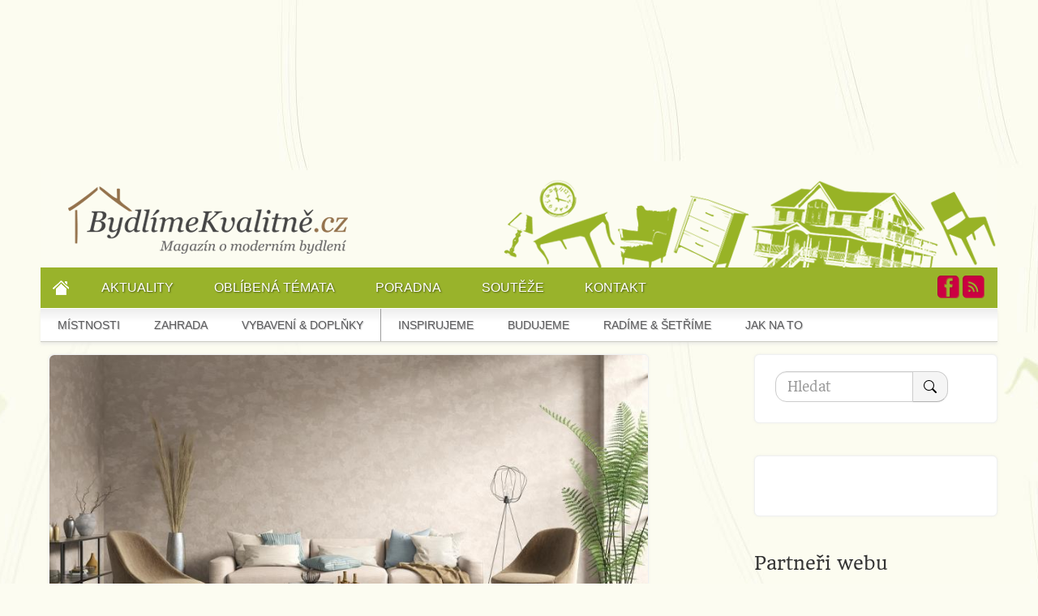

--- FILE ---
content_type: text/html; charset=utf-8
request_url: https://www.bydlimekvalitne.cz/trendy-bydleni-pro-rok-2022-dovolena-u-vas-doma-i-prekvapive-vysivky
body_size: 16492
content:
<!DOCTYPE html>
<html lang="cs" dir="ltr"
  xmlns:content="http://purl.org/rss/1.0/modules/content/"
  xmlns:dc="http://purl.org/dc/terms/"
  xmlns:foaf="http://xmlns.com/foaf/0.1/"
  xmlns:rdfs="http://www.w3.org/2000/01/rdf-schema#"
  xmlns:sioc="http://rdfs.org/sioc/ns#"
  xmlns:sioct="http://rdfs.org/sioc/types#"
  xmlns:skos="http://www.w3.org/2004/02/skos/core#"
  xmlns:xsd="http://www.w3.org/2001/XMLSchema#"      xmlns:fb="https://ogp.me/ns/fb#">
<head profile="http://www.w3.org/1999/xhtml/vocab">
  <meta charset="utf-8" />
  <!--[if IE]><![endif]-->
<link rel="dns-prefetch" href="//fonts.gstatic.com" />
<link rel="preconnect" href="//fonts.gstatic.com" crossorigin="" />
<link rel="dns-prefetch" href="//openads.aira.cz" />
<link rel="preconnect" href="//openads.aira.cz" />
<link rel="dns-prefetch" href="//www.googletagmanager.com" />
<link rel="preconnect" href="//www.googletagmanager.com" />
<meta http-equiv="Content-Type" content="text/html; charset=utf-8" />
<script class="interscrollerHead" async="async"></script>
<link rel="shortcut icon" href="https://www.bydlimekvalitne.cz/sites/default/files/favicon.gif" type="image/gif" />
<script type="application/ld+json">{
    "@context": "https://schema.org",
    "@graph": [
        {
            "@type": "BreadcrumbList",
            "itemListElement": [
                {
                    "@type": "ListItem",
                    "position": 1,
                    "item": {
                        "@id": "https://www.bydlimekvalitne.cz",
                        "name": "Bydlení"
                    }
                },
                {
                    "@type": "ListItem",
                    "position": 2,
                    "item": {
                        "@id": "https://www.bydlimekvalitne.cz/trendy-bydleni-pro-rok-2022-dovolena-u-vas-doma-i-prekvapive-vysivky",
                        "name": "Trendy bydlení pro rok 2022: Dovolená u vás doma i překvapivé výšivky"
                    }
                }
            ]
        },
        {
            "url": null
        }
    ]
}</script>
<meta name="description" content="Některé trendy jsme tak nějak očekávali, jiné nás hodně překvapily a určitě překvapí i vás. Styl bydlení? Jako byste odjeli na dovolenou Poslední rok a půl cestování zrovna moc nepřeje. Zklamání ze zrušeného zájezdu si ale můžete ušetřit, když dovolenou a cestování vezmete k sobě domů. Některé styly bydlení totiž mají moc vtáhnout vás do úplně jiného světa. V roce 2022 jim" />
<meta property="og:title" content="Trendy bydlení pro rok 2022: Dovolená u vás doma i překvapivé výšivky" />
<meta property="og:description" content="Některé trendy jsme tak nějak očekávali, jiné nás hodně překvapily a určitě překvapí i vás. Styl bydlení? Jako byste odjeli na dovolenou Poslední rok a půl cestování zrovna moc nepřeje. Zklamání ze zrušeného zájezdu si ale můžete ušetřit, když dovolenou a cestování vezmete k sobě domů. Některé styly bydlení totiž mají moc vtáhnout vás do úplně jiného světa. V roce 2022 jim bude vévodit safari a středomořský styl bydlení." />
<meta property="og:updated_time" content="2021-11-20T18:58:12+01:00" />
<meta property="article:published_time" content="2021-11-20T18:58:12+01:00" />
<meta property="article:modified_time" content="2021-11-20T18:58:12+01:00" />
  <title>
  Trendy bydlení pro rok 2022: Dovolená u vás doma i překvapivé výšivky | BydlímeKvalitně.cz  </title>

  <script src="/sites/all/modules/contrib/jquery_update/replace/jquery/1.12/jquery.min.js?v=1.12.4"></script>
<script src="/misc/drupal.js?t4h1oh"></script>
<script src="/sites/all/modules/custom/aira_banners/js/jquery.cookie.js?t4h1oh"></script>
<script src="/sites/all/modules/contrib/floating_block/floating_block.js?t4h1oh"></script>
<script>
<!--//--><![CDATA[//><!--
jQuery.extend(Drupal.settings, {"basePath":"\/","pathPrefix":"","setHasJsCookie":0,"ajaxPageState":{"theme":"starterkit","theme_token":"KeaL1bGnCDD8RYWQjUCbg9IwfPStA-4DdA7bA0rso1M","css":{"modules\/system\/system.base.css":1,"modules\/system\/system.menus.css":1,"modules\/system\/system.messages.css":1,"modules\/system\/system.theme.css":1,"modules\/comment\/comment.css":1,"modules\/field\/theme\/field.css":1,"modules\/node\/node.css":1,"modules\/poll\/poll.css":1,"modules\/search\/search.css":1,"modules\/user\/user.css":1,"sites\/all\/modules\/contrib\/views\/css\/views.css":1,"sites\/all\/modules\/contrib\/ckeditor\/css\/ckeditor.css":1,"sites\/all\/modules\/contrib\/media\/modules\/media_wysiwyg\/css\/media_wysiwyg.base.css":1,"sites\/all\/libraries\/colorbox\/example2\/colorbox.css":1,"sites\/all\/modules\/contrib\/ctools\/css\/ctools.css":1,"sites\/all\/modules\/custom\/custom_gallery\/gallery.css":1,"sites\/all\/modules\/contrib\/lightbox2\/css\/lightbox.css":1,"sites\/all\/modules\/custom\/social_custom\/social-custom.css":1,"sites\/default\/themes\/starterkit\/less\/style.css":1,"sites\/default\/themes\/starterkit\/less\/kuchyne.css":1,"sites\/default\/themes\/starterkit\/less\/skrine.css":1,"sites\/default\/themes\/starterkit\/css\/style_developerske_projekty.css":1,"sites\/default\/themes\/starterkit\/js\/bxslider\/jquery.bxslider.css":1},"js":{"https:\/\/openads.aira.cz\/delivery\/asyncjs.php":1,"https:\/\/www.bydlimekvalitne.cz\/sites\/default\/files\/google_tag\/gtm_mjrss9b\/google_tag.script.js":1,"sites\/all\/modules\/contrib\/jquery_update\/replace\/jquery\/1.12\/jquery.min.js":1,"misc\/jquery-extend-3.4.0.js":1,"misc\/jquery-html-prefilter-3.5.0-backport.js":1,"misc\/jquery.once.js":1,"misc\/drupal.js":1,"sites\/all\/modules\/contrib\/jquery_update\/js\/jquery_browser.js":1,"misc\/form-single-submit.js":1,"sites\/all\/modules\/contrib\/admin_menu\/admin_devel\/admin_devel.js":1,"sites\/all\/modules\/custom\/aira_banners\/js\/jquery.cookie.js":1,"sites\/all\/modules\/contrib\/entityreference\/js\/entityreference.js":1,"public:\/\/languages\/cs_6-cNl2650wfmOR2XofdHGunTmcZEyiMgYkUX8eXXags.js":1,"sites\/all\/libraries\/colorbox\/jquery.colorbox-min.js":1,"sites\/all\/modules\/contrib\/colorbox\/js\/colorbox.js":1,"sites\/default\/themes\/starterkit\/js\/bxslider\/jquery.bxslider.js":1,"sites\/all\/modules\/custom\/custom_gallery\/gallery.js":1,"sites\/all\/modules\/contrib\/floating_block\/floating_block.js":1,"sites\/all\/modules\/contrib\/lightbox2\/js\/lightbox.js":1,"sites\/all\/modules\/contrib\/field_group\/field_group.js":1,"sites\/all\/modules\/contrib\/google_analytics\/googleanalytics.js":1,"https:\/\/www.googletagmanager.com\/gtag\/js?id=UA-28014454-1":1,"sites\/default\/themes\/starterkit\/js\/comments.js":1,"sites\/default\/themes\/starterkit\/bootstrap\/js\/bootstrap-alert.js":1,"sites\/default\/themes\/starterkit\/bootstrap\/js\/bootstrap-collapse.js":1,"sites\/default\/themes\/starterkit\/js\/jquery.qtip-1.0.0-rc3.min.js":1,"sites\/default\/themes\/starterkit\/js\/main.js":1,"sites\/default\/themes\/starterkit\/js\/bxslider\/jquery.bxslider.min.js":1,"sites\/default\/themes\/starterkit\/js\/sticky.js":1}},"colorbox":{"opacity":"0.85","current":"{current} of {total}","previous":"\u00ab Prev","next":"Next \u00bb","close":"Close","maxWidth":"98%","maxHeight":"98%","fixed":true,"mobiledetect":true,"mobiledevicewidth":"480px","file_public_path":"\/sites\/default\/files","specificPagesDefaultValue":"admin*\nimagebrowser*\nimg_assist*\nimce*\nnode\/add\/*\nnode\/*\/edit\nprint\/*\nprintpdf\/*\nsystem\/ajax\nsystem\/ajax\/*"},"floating_block":{"settings":{"#ssp-zone-68058":{"padding_top":"100","container":"#main-content"},".not-front.g-1 #block-openx-5":{"padding_top":"100","container":"#main-content"}},"minWidth":"0"},"lightbox2":{"rtl":"0","file_path":"\/(\\w\\w\/)public:\/","default_image":"\/sites\/all\/modules\/contrib\/lightbox2\/images\/brokenimage.jpg","border_size":10,"font_color":"000","box_color":"fff","top_position":"","overlay_opacity":"0.8","overlay_color":"000","disable_close_click":true,"resize_sequence":0,"resize_speed":400,"fade_in_speed":400,"slide_down_speed":600,"use_alt_layout":false,"disable_resize":false,"disable_zoom":false,"force_show_nav":false,"show_caption":true,"loop_items":false,"node_link_text":"View Image Details","node_link_target":false,"image_count":"Image !current of !total","video_count":"Video !current of !total","page_count":"Page !current of !total","lite_press_x_close":"press \u003Ca href=\u0022#\u0022 onclick=\u0022hideLightbox(); return FALSE;\u0022\u003E\u003Ckbd\u003Ex\u003C\/kbd\u003E\u003C\/a\u003E to close","download_link_text":"","enable_login":false,"enable_contact":false,"keys_close":"c x 27","keys_previous":"p 37","keys_next":"n 39","keys_zoom":"z","keys_play_pause":"32","display_image_size":"original","image_node_sizes":"()","trigger_lightbox_classes":"","trigger_lightbox_group_classes":"","trigger_slideshow_classes":"","trigger_lightframe_classes":"","trigger_lightframe_group_classes":"","custom_class_handler":0,"custom_trigger_classes":"","disable_for_gallery_lists":true,"disable_for_acidfree_gallery_lists":true,"enable_acidfree_videos":true,"slideshow_interval":5000,"slideshow_automatic_start":true,"slideshow_automatic_exit":true,"show_play_pause":true,"pause_on_next_click":false,"pause_on_previous_click":true,"loop_slides":false,"iframe_width":600,"iframe_height":400,"iframe_border":1,"enable_video":false,"useragent":"Mozilla\/5.0 (Macintosh; Intel Mac OS X 10_15_7) AppleWebKit\/537.36 (KHTML, like Gecko) Chrome\/131.0.0.0 Safari\/537.36; ClaudeBot\/1.0; +claudebot@anthropic.com)"},"field_group":{"fieldset":"wysiwyg"},"views":{"ajax_path":"\/views\/ajax","ajaxViews":{"views_dom_id:af3556d7094ffd7dfa0f230c45377206":{"view_name":"souvisejici_clanky","view_display_id":"block_1","view_args":"11564","view_path":"node\/11564","view_base_path":null,"view_dom_id":"af3556d7094ffd7dfa0f230c45377206","pager_element":0}}},"urlIsAjaxTrusted":{"\/views\/ajax":true,"\/trendy-bydleni-pro-rok-2022-dovolena-u-vas-doma-i-prekvapive-vysivky":true},"googleanalytics":{"account":["UA-28014454-1"],"trackOutbound":1,"trackMailto":1,"trackDownload":1,"trackDownloadExtensions":"7z|aac|arc|arj|asf|asx|avi|bin|csv|doc(x|m)?|dot(x|m)?|exe|flv|gif|gz|gzip|hqx|jar|jpe?g|js|mp(2|3|4|e?g)|mov(ie)?|msi|msp|pdf|phps|png|ppt(x|m)?|pot(x|m)?|pps(x|m)?|ppam|sld(x|m)?|thmx|qtm?|ra(m|r)?|sea|sit|tar|tgz|torrent|txt|wav|wma|wmv|wpd|xls(x|m|b)?|xlt(x|m)|xlam|xml|z|zip","trackColorbox":1}});
//--><!]]>
</script>
  <link type="text/css" rel="stylesheet" href="/sites/default/files/advagg_css/css__BJ6Ou6QsBRtnFTmxaakamOIS8n4QswDP2XnnZ1sxtaM__NBuvkP6eInGIkb1aJvUHx5PX79XApuxBDkk_77W5tYk__Z1OxwB5qMZ7vMINsb0ObeZTUzqHvN8GsayrnfkSXGBw.css" media="all" />
<link type="text/css" rel="stylesheet" href="/sites/default/files/advagg_css/css__B9MnYq1bpElChK3SOiY2lt8vgls4mhbw-PZDJoy2Z4g__-lGM-r9b4fSl-bwu_q60NfIBvMcsKfNeCbTBe-0VjGA__Z1OxwB5qMZ7vMINsb0ObeZTUzqHvN8GsayrnfkSXGBw.css" media="all" />
<link type="text/css" rel="stylesheet" href="/sites/default/files/advagg_css/css__ICSGxv676lIdBc-E7D4DZ0-O3YabWLfLaKoYZlz8Y2k__ZyWrvpf-v1PaZbYEBaboLYgVLinr-0h2ipC300TU9Vk__Z1OxwB5qMZ7vMINsb0ObeZTUzqHvN8GsayrnfkSXGBw.css" media="all" />
<link type="text/css" rel="stylesheet" href="/sites/default/files/advagg_css/css__rilEeLDezMCB3h9HJCYLr4RXMBZ3Qu3YrFxb-9cM6pE__12Y3K5SuIhI8P-iVbr6HJkilNGc95Cx0XmIf7XWMG_0__Z1OxwB5qMZ7vMINsb0ObeZTUzqHvN8GsayrnfkSXGBw.css" media="all" />
  <meta name="viewport" content="width=device-width, initial-scale=1.0, maximum-scale=1.0" />
    <script src="https://ssp.seznam.cz/static/js/ssp.js"></script>
  <script src="https://ssp.seznam.cz/static/js/popup.js"></script>
</head>
<body class="g-1 html not-front not-logged-in one-sidebar sidebar-first page-node page-node- page-node-11564 node-type-article" >

<div id="fb-root"></div>
<!-- GEMIUS tracking -->
<script type="text/javascript">var pp_gemius_identifier = 'ApHlP6MUrRi8L8oNgX7C4KbSjy1sHAMCD99GsDLGtiL.P7';function gemius_pending(i) { window[i] = window[i] || function() {var x = window[i+'_pdata'] = window[i+'_pdata'] || []; x[x.length]=arguments;};};
    gemius_pending('gemius_hit'); gemius_pending('gemius_event'); gemius_pending('pp_gemius_hit'); gemius_pending('pp_gemius_event');
    (function(d,t) {try {var gt=d.createElement(t),s=d.getElementsByTagName(t)[0],l='http'+((location.protocol=='https:')?'s':''); gt.setAttribute('async','async');
    gt.setAttribute('defer','defer'); gt.src=l+'://spir.hit.gemius.pl/xgemius.js'; s.parentNode.insertBefore(gt,s);} catch (e) {}})(document,'script');
    //--><!]]>
    </script>
  <script async defer crossorigin="anonymous" src="https://connect.facebook.net/cs_CZ/sdk.js#xfbml=1&version=v19.0" nonce="OfJspxD7"></script>
  <div id="skip-link">
    <a href="#main-content" class="element-invisible element-focusable">Skip to main content</a>
  </div>
  <noscript aria-hidden="true"><iframe src="https://www.googletagmanager.com/ns.html?id=GTM-MJRSS9B" height="0" width="0" style="display:none;visibility:hidden"></iframe></noscript>
  <div id="ssp-zone-68057-branding"></div>
<div id="bk-wrapper" class="container">
  <script>
    function setCookie(cname, cvalue, exdays) {
      var d = new Date();
      d.setTime(d.getTime() + (exdays*24*60*60*1000));
      var expires = "expires=" + d.toGMTString();
      document.cookie = cname+"="+cvalue+"; "+expires+";path=/";
    }

    function getCookie(cname) {
      var name = cname + "=";
      var ca = document.cookie.split(';');

      for(var i=0; i<ca.length; i++) {
        var c = ca[i];

        while (c.charAt(0)==' ') {
          c = c.substring(1);
        }

        if (c.indexOf(name) == 0) {
          return c.substring(name.length, c.length);
        }
      }

      return "";
    }

    function checkCookie() {
      var user=getCookie("username");

      if (user != "") {
        document.getElementById('android-app').style.display = 'none';
        document.getElementById('android-app-odsazeni').style.display = 'none';
        document.getElementById('android-outer').style.display = 'none';

        return true;
      }

      return false;
    }
  </script>

  <div id="background"></div>
  <div class="site-top-wrapper container">
    <div class="site-top container">
        <div id="ssp-zone-68057"></div>
          <div class="region region-site-top">
    <div
    class="seznam-adds zone71 leaderboardResponsive">
    <ins data-revive-zoneid="71" data-revive-id="b8d33df4471d8a1dec6335eb43333e20"></ins>
  </div>
  </div>
    </div>
  </div>

    <div id="bg-wrapper" class="container">
  
  <div id="header-wrapper">
    <div class="main-container container">
      <header role="banner" id="page-header" class="row-fluid">
        <div id="logo" class="span5 pull-left">
          <a href="/"><img src="/sites/default/themes/starterkit/img/bk-logo.png" alt="Moderní bydlení - magazín" title="Moderní bydlení - magazín" /></a>
                  </div>
        <div id="header-bg" class="span7 pull-right"></div>
              </header> <!-- /#header -->
    </div>
  </div>

  <div id="menu">
    <div id="main-menu-wrapper">
      <div class="main-container container">
      <ul id="main-menu" class="menu"><li class="menu-177 first"><a href="/" title="Bydlení">Domů</a></li>
<li class="menu-890"><a href="/kategorie/aktuality" title="">Aktuality</a></li>
<li class="menu-2033"><a href="/kategorie" title="">Oblíbená témata</a></li>
<li class="menu-1088"><a href="/poradna">Poradna</a></li>
<li class="menu-2185"><a href="/souteze">Soutěže</a></li>
<li class="menu-431 last"><a href="/kontakt" title="">Kontakt</a></li>
</ul>
        <ul class="icon-wrapper">
          <li><a href="https://www.facebook.com/pages/Bydl%C3%ADmeKvalitn%C4%9Bcz/110213219097784" class="icon icon-fb">Facebook</a></li>
          <li><a href="/rss.xml" class="icon icon-rss">RSS</a></li>
        </ul>
      </div>
    </div>

    <div id="kategorie-menu-wrapper">
      <div class="main-container container">
        <ul id="kategorie-menu" class="menu"><li class="menu-2542 first"><a href="/tags/mistnosti" title="">Místnosti</a></li>
<li class="menu-4883"><a href="/tags/zahrada" title="">Zahrada</a></li>
<li class="menu-2544"><a href="/tags/vybaveni-doplnky" title="">Vybavení &amp; Doplňky</a></li>
<li class="menu-2545"><a href="/tags/inspirujeme" title="">Inspirujeme</a></li>
<li class="menu-2546"><a href="/tags/budujeme" title="">Budujeme</a></li>
<li class="menu-2547"><a href="/tags/radime-setrime" title="">Radíme &amp; Šetříme</a></li>
<li class="menu-4884 last"><a href="/tags/jak-na-to" title="">Jak na to</a></li>
</ul>      </div>
    </div>
  </div>

  <section class="bk-top-nav">
      <div id="mobileLogoDiv">
        <a href="/"><img src="/sites/default/themes/starterkit/img/bk-logo-white.png" id="mobileLogo" alt="Moderní bydlení - magazín" title="Moderní bydlení - magazín" /></a>
      </div>
      <input id="bk-menu-toggle" type="checkbox" />
      <label class='bk-menu-button-container' for="bk-menu-toggle">
          <div class='bk-menu-button'></div>
      </label>
      <ul class="bk-menu">
        <li><a href="/tags/mistnosti">MÍSTNOSTI</a></li>
        <li><a href="/tags/nabytek">NÁBYTEK</a></li>
        <li><a href="/tags/vybaveni-doplnky">VYBAVENÍ & DOPLŇKY</a></li>
        <li><a href="/tags/inspirujeme">INSPIRUJEME SE</a></li>
        <li><a href="/tags/budujeme">BUDUJEME</a></li>
        <li><a href="/tags/radime-setrime">RADÍME & ŠETŘÍME</a></li>
        <li><a href="/tags/bavime-se">BAVÍME SE</a></li>
        <li><a href="/kategorie/aktuality">AKTUALITY</a></li>
        <li><a href="/kategorie">OBLÍBENÁ TÉMATA</a></li>
        <li><a href="/poradna">PORADNA</a></li>
        <li><a href="/souteze">SOUTĚŽE</a></li>
        <li><a href="/kontakt">KONTAKT</a></li>
      </ul>
  </section>

  <div id="main-content" class="main-container container">
    
    
    <div class="row-fluid">
      <div class="wide-column">
      <h2 class="element-invisible">Jste zde</h2><div class="breadcrumb"><a href="/">Bydlení</a> <small>▶</small> <a href="/trendy-bydleni-pro-rok-2022-dovolena-u-vas-doma-i-prekvapive-vysivky">Trendy bydlení pro rok 2022: Dovolená u vás doma i překvapivé výšivky</a></div>
        <section class="content-area default-box">
                    <div class="node-header">
            <img typeof="foaf:Image" src="https://www.bydlimekvalitne.cz/sites/default/files/styles/image_840x400/public/bigstock-modern-interior-of-apartment-w-429450212_1.jpg?itok=jzKcNfSE" alt="trendy bydlení 2022" />            <span class="top-author">Zdroj: Bigstockphoto</span>
            <div class="page-heading">
              <h1 class="page-header">Trendy bydlení pro rok 2022: Dovolená u vás doma i překvapivé výšivky</h1>
            </div>
          </div>
          
          <div class="content-wrapper default-box-padding">
                                    
                                      
            
            
                      <section id="block-system-main" class="block block-system clearfix">

      
  <div class="content">
      <style>
    .breadcrumb {
      display: none;
    }
    .block-views-souvisejici-clanky-block-1 {
      display: none;
    }
    .block-block-43 {
       display: none;
    }
  </style>

<article id="node-11564" class="node node-article node-promoted clearfix" about="/trendy-bydleni-pro-rok-2022-dovolena-u-vas-doma-i-prekvapive-vysivky" typeof="sioc:Item foaf:Document">
  <header>
            <span property="dc:title" content="Trendy bydlení pro rok 2022: Dovolená u vás doma i překvapivé výšivky" class="rdf-meta element-hidden"></span><span property="sioc:num_replies" content="0" datatype="xsd:integer" class="rdf-meta element-hidden"></span>  </header>
    <div class="field field-name-field-perex field-type-text field-label-hidden"><div class="field-items"><div class="field-item even">Zařizujete si nově bydlení a chcete jít s dobou? Pak vás určitě bude zajímat, co bude in v roce 2022. Než si ale domů vpustíte interiérovou módu, popřemýšlejte nad tím, jestli vás brzy neomrzí. Inspiraci tu ale načerpat můžete!</div></div></div>  <p>
    <small class="gray-info">20. 11. 2021</small>
  </p>

  <div id="AdTrackGenericInterscrollerDesktop">
  </div>

  <div
    class="seznam-adds zone95 underperexAd">
    <ins data-revive-zoneid="95" data-revive-id="b8d33df4471d8a1dec6335eb43333e20"></ins>
  </div>
<div class="field field-name-body field-type-text-with-summary field-label-hidden"><div class="field-items"><div class="field-item even" property="content:encoded"><p>Některé trendy jsme tak nějak očekávali, jiné nás hodně překvapily a určitě překvapí i vás. </p>

<h2>Styl bydlení? Jako byste odjeli na dovolenou</h2>

<p>Poslední rok a půl cestování zrovna moc nepřeje. Zklamání ze zrušeného zájezdu si ale můžete ušetřit, když dovolenou a cestování vezmete k sobě domů. Některé <a href="https://www.bydlimekvalitne.cz/tags/styl-bydleni">styly bydlení</a> totiž mají moc vtáhnout vás do úplně jiného světa. V roce 2022 jim bude vévodit safari a <a href="https://www.bydlimekvalitne.cz/stredomorsky-styl-bydleni-zachovejte-si-leto-u-vas-doma">středomořský styl bydlení</a>.</p>

<p><strong>Safari styl</strong> vsází na <strong>zemité barvy</strong> a jejich nejrůznější tóny, které jsou nesmírně uklidňující, koberečky, geometrické tvary, těžší textilie, kůži, šňůry a dřevo v celé jeho kráse. Svěže pak takové bydlení působí díky bílým stěnám.</p>

<p><strong>Středomořskému stylu </strong>bydlení bude spousta z nás fandit asi o něco víc, protože bude navozovat známější <strong>atmosféru plnou tepla, pohody a dovolenkové bezstarostnosti</strong>. Jde v něm o maximum přirozeného světla, přírodní materiály a tkaniny, květinové a organické vzory a tvary, terakotu a zdobené dlaždice. Z barev hraje prim samozřejmě <a href="https://www.bydlimekvalitne.cz/modra-je-dobra-i-v-interieru-zklidnuje-opticky-zvetsuje-prostory">modrá</a> a bílá, elegantně doplněná <a href="https://www.bydlimekvalitne.cz/zelena-barva-v-interieru-temnejsi-odstiny-evokuji-luxus">zelenou</a> nebo oranžovou.</p>

<p><div class="media media-element-container media-wysiwyg"><div id="file-8758" class="file file-image file-image-jpeg">

        <h2 class="element-invisible"><a href="/file/bigstock-interior-design-modern-dini-409100447-1jpg">bigstock-interior-design-of-modern-dini-409100447_1.jpg</a></h2>
    
  
  <div class="content">
    <img alt="safari styl bydlení" title="Zemité tóny, těžší textílie - to jsou jen některé z typických znaků safari stylu." class="media-element file-wysiwyg" data-delta="1" typeof="foaf:Image" src="https://www.bydlimekvalitne.cz/sites/default/files/styles/width_840/public/bigstock-interior-design-of-modern-dini-409100447_1.jpg?itok=5XCqHGHg" width="840" height="487" /><fieldset class="img_desc form-wrapper"><div class="fieldset-wrapper"><div class="field field-name-field-source field-type-text field-label-inline clearfix"><div class="field-label">Zdroj:&nbsp;</div><div class="field-items"><div class="field-item even">Bigstockphoto</div></div></div><div class="field field-name-field-file-image-title-text field-type-text field-label-hidden"><div class="field-items"><div class="field-item even">Zemité tóny, těžší textílie - to jsou jen některé z typických znaků safari stylu.</div></div></div></div></fieldset>
  </div>

  
</div>
</div></p>

<h2>Když barevně, tak oranžově</h2>

<p>Zapomeňte na bydlení, v němž je každá místnost jinak barevná – to už se dávno nenosí. Slaďte svůj byt tak, aby vám v něm bylo dobře, ale <strong>aby k sobě i místnosti krásně pasovaly</strong>.<br />
Z barev v roce 2022 poletí hlavně <a href="https://www.bydlimekvalitne.cz/oranzova-barva-v-byte-sblizuje-zvysuje-chut-k-jidlu">oranžová</a>, takže když ji vkusně nakombinujete s nějakou tou neutrální (bílou nebo světle šedou), vaše bydlení ožije a bude odpovídat aktuálním pravidlům. Pokud chcete mít bydlení trendově dokonalé, vsaďte na okrovou a pomerančově oranžovou!</p>

<h2>Materiály ovládne nesmrtelné dřevo</h2>

<p>Obliba dřeva prostě nemá obdoby. <strong>Návrat k přírodě</strong> je směr, kterým kráčíme už několik let, ovšem o dřevo už teď nejde jen u <a href="https://www.bydlimekvalitne.cz/tags/nabytek">nábytku</a>, ale i u čím dál častěji prováděných obkladů stěn. Pokud o nich i vy uvažujete, promyslete jenom, jestli je to skutečně dobrý nápad. Například do <a href="https://www.bydlimekvalitne.cz/tags/maly-byt">malého bytu</a> se tohle řešení příliš nehodí.</p>

<h2>Mobilní nábytek a osobní prostor pro každého</h2>

<p>Kromě toho, že nám pandemie tak trošku zabránila v cestování, poukázala i na nedostatečné osobní prostory každého z nás ve společném bydlení. Zatímco jednotlivec v garsonce neměl při <a href="https://www.bydlimekvalitne.cz/jak-zvladnout-home-office-dulezita-je-prisnost-rutina-i-schopnost-rict-si-o-pomoc">home office</a> takřka žádný problém, rodiny s dětmi, kde se pracovalo i učilo zároveň, nedostatek osobního prostoru pocítily na maximum. </p>

<p><div class="media media-element-container media-wysiwyg"><div id="file-8759" class="file file-image file-image-jpeg">

        <h2 class="element-invisible"><a href="/file/bigstock-interior-design-modern-apar-435453599-1jpg">bigstock-interior-design-of-modern-apar-435453599_1.jpg</a></h2>
    
  
  <div class="content">
    <img alt="modrá sedací souprava" title="Trendy v roce 2022 berou v potaz i to, že více a více času trávíme doma." class="media-element file-wysiwyg" data-delta="2" typeof="foaf:Image" src="https://www.bydlimekvalitne.cz/sites/default/files/styles/width_840/public/bigstock-interior-design-of-modern-apar-435453599_1.jpg?itok=q3gIIRMs" width="840" height="452" /><fieldset class="img_desc form-wrapper"><div class="fieldset-wrapper"><div class="field field-name-field-source field-type-text field-label-inline clearfix"><div class="field-label">Zdroj:&nbsp;</div><div class="field-items"><div class="field-item even">Bigstockphoto</div></div></div><div class="field field-name-field-file-image-title-text field-type-text field-label-hidden"><div class="field-items"><div class="field-item even">Trendy v roce 2022 berou v potaz i to, že více a více času trávíme doma.</div></div></div></div></fieldset>
  </div>

  
</div>
</div></p>

<p>V kurzu je proto <strong>chytré členění prostoru</strong>, s nímž vám může hodně pomoct <strong>mobilní a multifunkční nábytek.</strong> Díky snadným přesunům můžete vzhled místností upravovat rychle podle aktuálních potřeb. Určitě to bude úleva, až při další online poradě neuslyšíte z metrové vzdálenosti o tom, že Ema mele maso, protože nikam jinam jste své dítko usadit nemohli.</p>

<h2>Pozor, tapety a výšivky se vrací!</h2>

<p>Celoplošné <a href="https://www.bydlimekvalitne.cz/tapety-slavi-navrat-namisto-papiru-ale-frci-vlies-latky-i-hedvabi">tapety</a> už jsou naštěstí passé, ty kusové ale má spousta z nás v oblibě. Vybranou místnosti dokážou pěkně oživit, a když zvolíte „tón v tónu“, nemůžete šlápnout vedle! </p>

<p>Co vás ale nejspíš, stejně jako nás, překvapí, to jsou <strong>výšivky</strong>! Kůže je sice nadčasová, ovšem rok 2022 velí zařadit do domácnosti <strong>čalounění z přírodních materiálů s výšivkami</strong> a nejrůznějšími vzory. Pomoct s tím můžou i potahy na sedačku i židle, které můžete efektně vrstvit. </p>

<p><strong>Použité zdroje:</strong></p>

<ul>
	<li>https://www.inspiracenabydleni.cz/jake-budou-trendy-v-interieru-v-roce-2022</li>
	<li>https://www.elegantnibydleni.cz/inspirace-barev-a-stylu-pro-interiery-na-rok-2022/</li>
	<li>https://www.homeincube.cz/top-interierove-trendy-rok-2022/</li>
	<li>https://www.eshopmania.cz/blog/trendy-v-bydleni-pro-rok-2022--jaky-styl-bude-dominovat/ </li>
</ul>
</div></div></div>    <div id="ssp-zone-71985"></div>

      <footer>
              <div class="social-custom-node-widgets">
  
  <div class="sharebuttons">
    <div class="sharebutton">
      <a target="_blank" href="https://x.com/intent/tweet?url=http%253A%252F%252Fwww.bydlimekvalitne.cz&text=Líbil se mi tento článek!" style="display: inline-block;">
        <svg viewBox="0 0 1200 1227" preserveAspectRatio="xMidYMid meet" style="width: 24px; height: 28px; fill: #000;">
          <path d="M 1156 0 L 752 558 L 1200 1227 L 803 1227 L 511 789 L 168 1227 L 0 1227 L 432 684 L 0 0 L 406 0 L 678 412 L 1008 0 Z"></path>
        </svg>
      </a>
    </div>
    <div class="sharebutton">
       <div id="fb-share-button">
            <a target="_blank" href="https://www.facebook.com/sharer/sharer.php?u=https%3A%2F%2Fbydlimekvalitne.cz%2Ftrendy-bydleni-pro-rok-2022-dovolena-u-vas-doma-i-prekvapive-vysivky">
            <svg viewBox="0 0 12 12" preserveAspectRatio="xMidYMid meet">
                <path class="svg-icon-path" d="M9.1,0.1V2H8C7.6,2,7.3,2.1,7.1,2.3C7,2.4,6.9,2.7,6.9,3v1.4H9L8.8,6.5H6.9V12H4.7V6.5H2.9V4.4h1.8V2.8 c0-0.9,0.3-1.6,0.7-2.1C6,0.2,6.6,0,7.5,0C8.2,0,8.7,0,9.1,0.1z"></path>
            </svg>
            </a>

        </div>
    </div>
    <div class="sharebutton">
      <p> Líbil se vám článek?</p>
    </div>
    <div class="social-custom-node-widgets-clear"></div>
  </div>
</div>
            <div class="field field-name-field-tags field-type-taxonomy-term-reference field-label-inline clearfix">

      <div class="field-label">Tagy:&nbsp;</div>
    <div class="field-items">
    <a href="/tags/styl-bydleni" typeof="skos:Concept" property="rdfs:label skos:prefLabel" datatype="">styl bydlení</a>  </div>
</div>
      <p>
        <strong>Autor: </strong> Petra Malá      </p>
      <ul class="links inline"><li class="comment-add first last"><a href="/comment/reply/11564#comment-form" title="Podělte se o své myšlenky a názory k tomuto příspěvku.">Přidat komentář</a></li>
</ul>    </footer>
  
  </article> <!-- /.node -->
  </div>

</section> <!-- /.block -->
<div id="block-block-43" class="block block-block">

                <div class="node">
            <h2>Související články</h2>
        </div>
        
    <div class="content">
        <div class="row-fluid">
<div class="row mb30 one-row clearfix squere-views-row views-row">
	<div class="views-field views-field-field-image span3"><div class="field-content">
		<a href="/boho-styl-bydleni-inspirujte-se-na-fotkach-jak-domu-vnest-svobodu-krasnou-nedokonalost">
			<img src="/sites/default/files/styles/img_300x168/public/shutterstock_2204170891.jpg" alt="" width="300" height="168" typeof="foaf:Image" />
		</a>
	</div></div>
	<div class="views-field views-field-title"><h3 class="field-content"><a href="/boho-styl-bydleni-inspirujte-se-na-fotkach-jak-domu-vnest-svobodu-krasnou-nedokonalost">Boho styl bydlení: Inspirujte se na fotkách, jak domů vnést svobodu a krásnou nedokonalost</a></h3></div>
</div>
<div class="row mb30 one-row clearfix squere-views-row views-row"><div class="view view-article-list view-id-article_list view-display-id-block_7 small-articles view-dom-id-71d046516c2d8c8541495db9b0e2c9ba">
        
  
  
      <div class="view-content">
        <div class="views-row views-row-1 views-row-odd views-row-first views-row-last clearfix">
      
  <div class="views-field views-field-field-image">        <div class="field-content"><a href="/spolehliva-rezidencni-fotovoltaika-s-patnactiletou-zarukou-huawei-fusionsolar"><img typeof="foaf:Image" src="https://www.bydlimekvalitne.cz/sites/default/files/styles/img_300x168/public/33_upr.jpg?itok=wrRCfrpM" width="300" height="168" alt="" /></a></div>  </div>  
  <div class="views-field views-field-title">        <h3 class="field-content"><a href="/spolehliva-rezidencni-fotovoltaika-s-patnactiletou-zarukou-huawei-fusionsolar">Spolehlivá rezidenční fotovoltaika s patnáctiletou zárukou: Huawei FusionSolar</a></h3>  </div>  </div>
    </div>
  
  
  
  
  
  
</div></div>                      <div class="responzive_ad_full row mb30 one-row clearfix squere-views-row views-row" id="ssp-zone-121557"></div>
                      <div class="responzive_ad_small row mb30 one-row clearfix squere-views-row views-row" id="ssp-zone-121557"></div>
                    <div class="row mb30 one-row clearfix squere-views-row views-row">
	<div class="views-field views-field-field-image span3"><div class="field-content">
		<a href="/kouzlo-hygge-stylu-ve-velke-fotogalerii-vytvorte-si-domov-kde-vladne-pohoda-utulno">
			<img src="/sites/default/files/styles/img_300x168/public/shutterstock_1219423957.jpg" alt="" width="300" height="168" typeof="foaf:Image" />
		</a>
	</div></div>
	<div class="views-field views-field-title"><h3 class="field-content"><a href="/kouzlo-hygge-stylu-ve-velke-fotogalerii-vytvorte-si-domov-kde-vladne-pohoda-utulno">Kouzlo hygge stylu ve velké fotogalerii: Vytvořte si domov, kde vládne pohoda a útulno</a></h3></div>
</div>
<div class="row mb30 one-row clearfix squere-views-row views-row">
	<div class="views-field views-field-field-image span3"><div class="field-content">
		<a href="/bydleni-po-francouzsku-inspirujte-se-ve-velke-galerii-doplnku-ktere-voni-po-levanduli-i-eleganci">
			<img src="/sites/default/files/styles/img_300x168/public/shutterstock_1276352251.jpg" alt="" width="300" height="168" typeof="foaf:Image" />
		</a>
	</div></div>
	<div class="views-field views-field-title"><h3 class="field-content"><a href="/bydleni-po-francouzsku-inspirujte-se-ve-velke-galerii-doplnku-ktere-voni-po-levanduli-i-eleganci">Bydlení po francouzsku: Inspirujte se ve velké galerii doplňků, které voní po levanduli i eleganci Paříže </a></h3></div>
</div>
<div class="row mb30 one-row clearfix squere-views-row views-row"><div class="view view-article-list view-id-article_list view-display-id-block_9 small-articles view-dom-id-9db24f3802d1c6ed56aba927fb7e7493">
        
  
  
      <div class="view-content">
        <div class="views-row views-row-1 views-row-odd views-row-first views-row-last clearfix">
      
  <div class="views-field views-field-field-image">        <div class="field-content"><a href="/jak-dobre-zazimovat-bioklimatickou-pergolu-prodlouzit-jeji-zivotnost"><img typeof="foaf:Image" src="https://www.bydlimekvalitne.cz/sites/default/files/styles/img_300x168/public/obrazek1_9.png?itok=bFVMgAcX" width="300" height="168" alt="" /></a></div>  </div>  
  <div class="views-field views-field-title">        <h3 class="field-content"><a href="/jak-dobre-zazimovat-bioklimatickou-pergolu-prodlouzit-jeji-zivotnost">Jak dobře zazimovat bioklimatickou pergolu a prodloužit její životnost</a></h3>  </div>  </div>
    </div>
  
  
  
  
  
  
</div></div><div class="row mb30 one-row clearfix squere-views-row views-row">
	<div class="views-field views-field-field-image span3"><div class="field-content">
		<a href="/rustikalni-styl-bydleni-hodne-dreva-spousta-hnede-taky-drsnost-riznuta-hrejivosti">
			<img src="/sites/default/files/styles/img_300x168/public/shutterstock_1847930773.jpg" alt="" width="300" height="168" typeof="foaf:Image" />
		</a>
	</div></div>
	<div class="views-field views-field-title"><h3 class="field-content"><a href="/rustikalni-styl-bydleni-hodne-dreva-spousta-hnede-taky-drsnost-riznuta-hrejivosti">Rustikální styl bydlení: Hodně dřeva, spousta hnědé a taky drsnost říznutá hřejivostí</a></h3></div>
</div>
<div class="row mb30 one-row clearfix squere-views-row views-row">
	<div class="views-field views-field-field-image span3"><div class="field-content">
		<a href="/levandulova-inspirace-provonte-si-domov-kouzelnou-kraskou-z-provence-uklidnuje-uspava">
			<img src="/sites/default/files/styles/img_300x168/public/bigstock-fragrant-blooming-lavender-in-85553660.jpg" alt="" width="300" height="168" typeof="foaf:Image" />
		</a>
	</div></div>
	<div class="views-field views-field-title"><h3 class="field-content"><a href="/levandulova-inspirace-provonte-si-domov-kouzelnou-kraskou-z-provence-uklidnuje-uspava">Levandulová inspirace: Provoňte si domov kouzelnou kráskou z Provence. Uklidňuje, uspává!</a></h3></div>
</div>
<div class="row mb30 one-row clearfix squere-views-row views-row">
	<div class="views-field views-field-field-image span3"><div class="field-content">
		<a href="/jak-zakomponovat-vintage-nabytek-do-moderniho-interieru-tipy-inspirace">
			<img src="/sites/default/files/styles/img_300x168/public/unnamed_8.png" alt="" width="300" height="168" typeof="foaf:Image" />
		</a>
	</div></div>
	<div class="views-field views-field-title"><h3 class="field-content"><a href="/jak-zakomponovat-vintage-nabytek-do-moderniho-interieru-tipy-inspirace">Jak zakomponovat vintage nábytek do moderního interiéru: Tipy a inspirace</a></h3></div>
</div>
<div class="row mb30 one-row clearfix squere-views-row views-row">
	<div class="views-field views-field-field-image span3"><div class="field-content">
		<a href="/funkcionalisticky-styl-bydleni-kdyz-je-vzhled-az-na-druhem-miste-strohost-vitezi">
			<img src="/sites/default/files/styles/img_300x168/public/shutterstock_2229136355.jpg" alt="" width="300" height="168" typeof="foaf:Image" />
		</a>
	</div></div>
	<div class="views-field views-field-title"><h3 class="field-content"><a href="/funkcionalisticky-styl-bydleni-kdyz-je-vzhled-az-na-druhem-miste-strohost-vitezi">Funkcionalistický styl bydlení: Když je vzhled až na druhém místě. A strohost vítězí!</a></h3></div>
</div>
<div class="row mb30 one-row clearfix squere-views-row views-row">
	<div class="views-field views-field-field-image span3"><div class="field-content">
		<a href="/styly-bydleni-do-maleho-bytu-se-hodi-minimalismus-i-severske-prvky">
			<img src="/sites/default/files/styles/img_300x168/public/bigstock-happy-hipster-cozy-iving-room-248304265.jpg" alt="" width="300" height="168" typeof="foaf:Image" />
		</a>
	</div></div>
	<div class="views-field views-field-title"><h3 class="field-content"><a href="/styly-bydleni-do-maleho-bytu-se-hodi-minimalismus-i-severske-prvky">Styly bydlení: Do malého bytu se hodí minimalismus i severské prvky</a></h3></div>
</div>
</div>
    </div>
</div>
          </div>
        </section>

        <section>
            <div class="region region-content-bottom">
    <section id="block-views-souvisejici-clanky-block-1" class="block block-views clearfix">

        <h2 class="block-title">
      Nejnovější články          </h2>
    
  <div class="content">
    <div class="view view-souvisejici-clanky view-id-souvisejici_clanky view-display-id-block_1 row-fluid three-per-line hide-last view-dom-id-af3556d7094ffd7dfa0f230c45377206">
        
  
  
      <div class="view-content">
        <div class="views-row views-row-1 views-row-odd views-row-first span4 squere-views-row">
      
  <div class="views-field views-field-field-image">        <div class="field-content"><a href="https://www.bydlimekvalitne.cz/panettone-italska-variace-na-vanocku-kyne-nekolik-dni-je-vyzvou-i-pro-ostrilene-pekare"><img typeof="foaf:Image" src="https://www.bydlimekvalitne.cz/sites/default/files/styles/img_300x168/public/shutterstock_2568766619.jpg?itok=PRz20Sjo&amp;c=3154103d34654c1e41f9909fb181a7a9" width="300" height="168" alt="" /></a></div>  </div>  
  <div class="views-field views-field-title">        <h3 class="field-content"><a href="/panettone-italska-variace-na-vanocku-kyne-nekolik-dni-je-vyzvou-i-pro-ostrilene-pekare">Panettone: Italská variace na vánočku kyne několik dní a je výzvou i pro ostřílené pekaře</a></h3>  </div>  </div>
  <div class="views-row views-row-2 views-row-even span4 squere-views-row">
      
  <div class="views-field views-field-field-image">        <div class="field-content"><a href="https://www.bydlimekvalitne.cz/galerie-industrialni-styl-bydleni-neni-jen-pro-drsnaky-vladnou-mu-otevrene-prostory"><img typeof="foaf:Image" src="https://www.bydlimekvalitne.cz/sites/default/files/styles/img_300x168/public/shutterstock_2212575907.jpg?itok=mJmV5RA4&amp;c=00aa74e5c6d26e65b37e09be1f28a4b7" width="300" height="168" alt="" /></a></div>  </div>  
  <div class="views-field views-field-title">        <h3 class="field-content"><a href="/galerie-industrialni-styl-bydleni-neni-jen-pro-drsnaky-vladnou-mu-otevrene-prostory">Galerie: Industriální styl bydlení není jen pro drsňáky. A vládnou mu otevřené prostory</a></h3>  </div>  </div>
  <div class="views-row views-row-3 views-row-odd views-row-last span4 squere-views-row">
      
  <div class="views-field views-field-field-image">        <div class="field-content"><a href="https://www.bydlimekvalitne.cz/spolehliva-rezidencni-fotovoltaika-s-patnactiletou-zarukou-huawei-fusionsolar"><img typeof="foaf:Image" src="https://www.bydlimekvalitne.cz/sites/default/files/styles/img_300x168/public/33_upr.jpg?itok=wrRCfrpM" width="300" height="168" alt="" /></a></div>  </div>  
  <div class="views-field views-field-title">        <h3 class="field-content"><a href="/spolehliva-rezidencni-fotovoltaika-s-patnactiletou-zarukou-huawei-fusionsolar">Spolehlivá rezidenční fotovoltaika s patnáctiletou zárukou: Huawei FusionSolar</a></h3>  </div>  </div>
    </div>
  
  
  
  
  
  
</div>  </div>

</section> <!-- /.block -->
  </div>
        </section>

     </div>

              <aside class="fixed-right-sidebar" role="complementary" id="sidebar-first">
            <div class="region region-sidebar-first well">
    <section id="block-search-form" class="block block-search clearfix">

      
  <div class="content">
    <form class="form-search content-search" action="/trendy-bydleni-pro-rok-2022-dovolena-u-vas-doma-i-prekvapive-vysivky" method="post" id="search-block-form" accept-charset="UTF-8"><div><div class="container-inline">
      <h2 class="element-invisible">Vyhledávání</h2>
    <div class="input-append"><input title="Zadejte hledaný termín." class="search-query span2 form-text" placeholder="Hledat" type="text" id="edit-search-block-form--2" name="search_block_form" value="" size="15" maxlength="128" /><button type="submit" class="btn"><i class="icon-search"></i><span class="element-invisible">Hledat</span></button></div><button class="element-invisible btn btn-primary form-submit" id="edit-submit" name="op" value="Hledat" type="submit">Hledat</button>
<input type="hidden" name="form_build_id" value="form-upzPbw_woXsM9RIribTdETn7QSetrMhXCWuI_Xs7QTw" />
<input type="hidden" name="form_id" value="search_block_form" />
</div>
</div></form>  </div>

</section> <!-- /.block -->
<section id="block-block-45" class="block block-block face-right clearfix">

      
  <div class="content">
    <div class="fb-page" data-href="https://www.facebook.com/BydlimeKvalitne/" data-tabs="timeline" data-width="" data-height="" data-small-header="false" data-adapt-container-width="true" data-hide-cover="false" data-show-facepile="true"></div>  </div>

</section> <!-- /.block -->
<section id="block-block-1" class="block block-block hidden-phone clearfix">

        <h2 class="block-title">
      Partneři webu          </h2>
    
  <div class="content">
    <?php if (!isset($_COOKIE['NGINX_TEMPLATE'])) {
??>
<div class="panel-bottomright">
<p> <img alt="Aira Communication" class="media-element file-wysiwyg" data-delta="2" data-fid="14450" data-media-element="1" typeof="foaf:Image" src="https://www.bydlimekvalitne.cz/sites/default/files/styles/width_840/public/snimek_obrazovky_2025-08-11_164944.png?itok=wuEpaB2T" /></p>

<p><a href="https://www.aira.media/">Mediální skupina</a> nabízející redakční služby, PR, SEO, copywriting</p>

<h2><img alt="Aira Group" class="media-element file-wysiwyg" data-delta="1" data-fid="14449" data-media-element="1" typeof="foaf:Image" src="https://www.bydlimekvalitne.cz/sites/default/files/styles/width_840/public/snimek_obrazovky_2025-08-11_164928.png?itok=_rpAzZln" /></h2>

<p><a href="https://www.aira.cz/">Tvorba webů, online marketing, outsourcing IT</a></p>
</div>
<?php } ??>  </div>

</section> <!-- /.block -->
<div
      id="block-openx-5"
    class="seznam-adds zone41 block block-openx contextual-links-region clearfix">
    <ins data-revive-zoneid="41" data-revive-id="b8d33df4471d8a1dec6335eb43333e20"></ins>
  </div>
  </div>
        </aside>  <!-- /#sidebar-first -->
          </div>
  </div>

  </div>
  <div id="bg2-wrapper" class="container">

    <section class="footer container">
        <div class="region region-footer">
    <div id="block-block-12" class="block block-block kolotoc visible-phone">

    <h2>Píšeme i na jiná témata</h2>
  
  <div class="default-box content">
    <!-- ARTICLES-STYLES -->
<style type="text/css">
#aira-rss-articles{ background: white;padding: 8px 20px 0 20px;margin-top:15px; border-radius: 1px; font-family: Arial, Tahoma, Geneva, sans-serif;}
/* nebile pozadi: margin: 20px 20px 0 20px; border-radius: 5px; font-family: Arial, Tahoma, Geneva, sans-serif; */
#aira-rss-articles li .logo {font-size: 18px; font-weight: bold;}
/* nebile pozadi: background: white; font-size: 18px; font-weight: bold; */
#aira-rss-articles li .logo img{border:none;}
#aira-rss-articles li .title{ font-size: 14px; font-weight: bold; line-height: 16px; margin: 5px 0 8px 0; padding: 0; width: 205px; }
#aira-rss-articles li a{ color: #DD0000; text-decoration: underline; }
/* nebile pozadi: color: white; text-decoration: underline; */
#aira-rss-articles li a:hover{ text-decoration: none; }
#aira-rss-articles li img{ border: 1px solid #B4B4B4; }
#aira-rss-articles li img{ max-width: 220px;max-height: 113px; }
/* malo mista: max-width: 200px;max-height: 174px;*/
#aira-rss-articles ul{ padding: 0;list-style-type: none; margin: 0;}
#aira-rss-articles ul li{ float: left; padding: 0 20px 0 5px; text-align: left; width: 220px; }
#aira-rss-articles ul li.last{padding-right: 0;}
/* malo mista: float: left; padding: 0 20px 0 5px; text-align: left; width: 202px; */
#aira-rss-articles ul li:last-child{ padding: 0; }
</style>
<!-- /ARTICLES-STYLES -->

<!-- ARTICLES -->
<div id="aira-rss-articles">
    <ul>
    			<li class="first">
			<div class="logo"><a href="https://www.cdr.cz/?utm_source=bydlimekvalitne.cz&amp;utm_medium=kolotoc-logo&amp;utm_campaign=kolotoc"><img src="https://tracker.aira.cz/carousel/logo/cdr.png" alt="CDR" title="CDR"></a></div>
			<div class="image"><a href="https://cdr.cz/clanek/vedci-zpochybnili-oblibeneho-strasaka-dnesni-doby-ai-pry-klima-neohrozuje"><img src="https://cdr.cz/sites/default/files/styles/tracker/public/shutterstock_2476521095.jpg?itok=QS0kAuf4" title="Vědci zpochybnili oblíbeného strašáka dnešní doby. AI prý klima neohrožuje" alt="" width="200" height="113" /></a></div>
			<div class="title"><a href="https://cdr.cz/clanek/vedci-zpochybnili-oblibeneho-strasaka-dnesni-doby-ai-pry-klima-neohrozuje">Vědci zpochybnili oblíbeného strašáka dnešní doby. AI prý klima neohrožuje</a></div>
			</li>
					<li>
			<div class="logo"><a href="https://www.cestovinky.cz/?utm_source=bydlimekvalitne.cz&amp;utm_medium=kolotoc-clanek&amp;utm_campaign=kolotoc"><img src="https://tracker.aira.cz/carousel/logo/cestovinky.png" alt="Cestovinky.cz" title="Cestovinky.cz"></a></div>
			<div class="image"><a href="https://www.cestovinky.cz/clanek/prepisuje-se-historie-cestujici-s-nadvahou-uz-si-u-letecke-spolecnosti-musi-prikoupit"><img src="https://www.cestovinky.cz/sites/default/files/styles/rss_170x95/public/images/%5Buid%5D/shutterstock_2458905501.jpg?h=6cbf1b19&amp;itok=wBmhCfRN" title="Přepisuje se historie. Cestující s nadváhou už si u letecké společnosti musí přikoupit sedadlo navíc" alt="" width="200" height="113" /></a></div>
			<div class="title"><a href="https://www.cestovinky.cz/clanek/prepisuje-se-historie-cestujici-s-nadvahou-uz-si-u-letecke-spolecnosti-musi-prikoupit">Přepisuje se historie. Cestující s nadváhou už si u letecké společnosti musí přikoupit sedadlo navíc</a></div>
			</li>
					<li>
			<div class="logo"><a href="https://www.jsmekocky.cz/?utm_source=bydlimekvalitne.cz&amp;utm_medium=kolotoc-clanek&amp;utm_campaign=kolotoc"><img src="https://tracker.aira.cz/carousel/logo/jsme-kocky.png" alt="Jsme kočky" title="Jsme kočky"></a></div>
			<div class="image"><a href="https://www.jsmekocky.cz/clanek/redakce/zabava-spolecnost/potesi-vedci-prisli-na-ze-ranni-kava-prinasi-zdravotni-benefity"><img src="https://www.jsmekocky.cz/sites/default/files/styles/268x150/public/images-articles/shutterstock_2495128343.jpg?itok=J112Fpj-" title="To potěší! Vědci přišli na to, že ranní káva přináší zdravotní benefity" alt="" width="200" height="113" /></a></div>
			<div class="title"><a href="https://www.jsmekocky.cz/clanek/redakce/zabava-spolecnost/potesi-vedci-prisli-na-ze-ranni-kava-prinasi-zdravotni-benefity">To potěší! Vědci přišli na to, že ranní káva přináší zdravotní benefity</a></div>
			</li>
					<li class="last">
			<div class="logo"><a href="https://www.aplausin.cz/?utm_source=bydlimekvalitne.cz&amp;utm_medium=kolotoc-clanek&amp;utm_campaign=kolotoc"><img src="https://tracker.aira.cz/carousel/logo/aplausin.png" alt="Aplausin" title="Aplausin"></a></div>
			<div class="image"><a href="http://www.aplausin.cz/meri-metr-sedesat-hlas-konipaska-pripomina-nufika-reziserka-eva-toulova-vydava-svou-zpoved"><img src="http://www.aplausin.cz/sites/default/files/styles/medium_teaser_item/public/2024-03/dsc_2063.jpg?h=c5440c2e&itok=efGTknqu" title="Měří metr šedesát, hlas konipáska a připomíná ňufíka! Režisérka Eva Toulová vydává svou zpověď!" alt="" width="200" height="113" /></a></div>
			<div class="title"><a href="http://www.aplausin.cz/meri-metr-sedesat-hlas-konipaska-pripomina-nufika-reziserka-eva-toulova-vydava-svou-zpoved">Měří metr šedesát, hlas konipáska a připomíná ňufíka! Režisérka Eva Toulová vydává svou zpověď!</a></div>
			</li>
		    </ul>
    <div style="clear: both;"></div>
</div>
  </div>
</div>
  </div>
    </section>

    <div class="footer-citation container hidden-phone">
      <div class="span11 citation">
        <p>
          Útulné a moderní bydlení, to chce většina z nás.<br />
          <span>Zařiďte si ho s našimi radami a tipy.</span>
        </p>
      </div>
    </div>

  </div>
  <div id="bg3-wrapper" class="container">
    <footer class="page-closure container">
      <div class="gradient"></div>
      <div class="container">
        <div class="row">
          <div class="span5 hidden-phone">
                          <h2>Bydlíte kvalitně?</h2>
              <p>Čerpejte <strong>rady, tipy a inspirace bydlení</strong>, které se mohou dostavit díky fotografiím z článků, pod které také můžete psát komentáře, a podělit se tak o své dojmy, postřehy a nápady. Pomůžete nám, ale třeba i někomu, kdo chce mít doma <strong>moderní bydlení</strong>.</p>
                      </div>
          <div class="span2 text-center">
            <ul class="icon-wrapper">
              <li><a href="https://www.facebook.com/pages/Bydl%C3%ADmeKvalitn%C4%9Bcz/110213219097784" class="icon icon-fb">Facebook</a></li>
              <li><a href="/rss.xml" class="icon icon-rss">RSS</a></li>
            </ul>
          </div>
          <div class="span5">
            <div class="row mb20 aira hidden-phone">
              <div class="span3">
                <p class="text-right">
                  Technický provoz<br />
                  zajišťuje <a href="https://www.aira.cz/" title="Tvorba webů">Aira Group</a>
                </p>
              </div>
              <div class="span2 logo">
                <a href="https://www.aira.cz"><img src="/sites/default/themes/starterkit/img/aira-logo.png" alt="Aira Group, s.r.o" /></a>
              </div>
            </div>
            <div class="row">
              <p class="text-right mobile-text-center">
                Copyright &copy; 2012&ndash;2025 BydlímeKvalitně.cz<br />
                Zásady ochrany osobních údajů. Publikování nebo další šíření obsahu
                tohoto serveru je bez písemného souhlasu redakce zakázáno.<br />
                <a href="/casopisy-o-bydleni">Časopisy o bydlení</a>&nbsp;
                <a href="/zasady-ochrany-osobnich-udaju">Zásady ochrany osobních údajů</a>
              </p>
            </div>
          </div>
        </div>
      </div>

      <script type="text/javascript">
        var $buoop = {
          vs:{i:7,f:5,o:10.6,s:5,n:9},
          text: "Váš prohlížeč je <b>zastaralý</b>. Jsou známa <b>bezpečnostní rizika</b> a pravděpodobně <b>nedokáže fungovat správně</b> na této a dalších webových stránkách. <a target='_blank' href='https://browser-update.org/update-browser.html#3'>Naučte se, jak aktualizovat svůj prohlížeč</a>"
        };

        $buoop.ol = window.onload;

        window.onload=function() {
          try {if ($buoop.ol) $buoop.ol();}catch (e) {}
          var e = document.createElement("script");
          e.setAttribute("type", "text/javascript");
          e.setAttribute("src", "//browser-update.org/update.js");
          document.body.appendChild(e);
        }
      </script>
      <script>
        var brandedZones = [];

        if(jQuery(window).width() > 756) {
          brandedZones.push({
            "zoneId": 68057,
            "width": 2000,
            "id": "ssp-zone-68057",
            "elements": [
              {id: "ssp-zone-68057", width: 970},
              {id: "ssp-zone-68057-branding", width: 2000, height: 1400}
            ]
          });
        }

        if (jQuery('body').hasClass("node-type-article")) {
          brandedZones.push({id:"ssp-zone-71985", zoneId: 71985, width: 560, height: 315});
        }

        if (brandedZones.length > 0) {
          sssp.getAds(brandedZones);
        }

      </script>


    </footer>

    </div>
  </div>
  <script src="https://openads.aira.cz/delivery/asyncjs.php"></script>
  <script async="async" type="text/javascript" src="//serve.affiliate.heureka.cz/js/trixam.min.js"></script>

  <script defer="defer" src="/sites/default/files/google_tag/gtm_mjrss9b/google_tag.script.js?t4h1oh"></script>
<script src="/misc/jquery-extend-3.4.0.js?v=1.12.4"></script>
<script src="/misc/jquery-html-prefilter-3.5.0-backport.js?v=1.12.4"></script>
<script src="/misc/jquery.once.js?v=1.2"></script>
<script src="/sites/all/modules/contrib/jquery_update/js/jquery_browser.js?v=0.0.1"></script>
<script src="/misc/form-single-submit.js?v=7.103"></script>
<script src="/sites/all/modules/contrib/admin_menu/admin_devel/admin_devel.js?t4h1oh"></script>
<script src="/sites/all/modules/custom/aira_banners/js/jquery.cookie.js?t4h1oh"></script>
<script src="/sites/all/modules/contrib/entityreference/js/entityreference.js?t4h1oh"></script>
<script src="/sites/default/files/languages/cs_6-cNl2650wfmOR2XofdHGunTmcZEyiMgYkUX8eXXags.js?t4h1oh"></script>
<script src="/sites/all/libraries/colorbox/jquery.colorbox-min.js?t4h1oh"></script>
<script src="/sites/all/modules/contrib/colorbox/js/colorbox.js?t4h1oh"></script>
<script src="/sites/default/themes/starterkit/js/bxslider/jquery.bxslider.js?t4h1oh"></script>
<script src="/sites/all/modules/custom/custom_gallery/gallery.js?t4h1oh"></script>
<script src="/sites/all/modules/contrib/floating_block/floating_block.js?t4h1oh"></script>
<script src="/sites/all/modules/contrib/lightbox2/js/lightbox.js?t4h1oh"></script>
<script src="/sites/all/modules/contrib/field_group/field_group.js?t4h1oh"></script>
<script src="/sites/all/modules/contrib/google_analytics/googleanalytics.js?t4h1oh"></script>
<script async="async" src="https://www.googletagmanager.com/gtag/js?id=UA-28014454-1"></script>
<script>
<!--//--><![CDATA[//><!--
window.google_analytics_uacct = "UA-28014454-1";window.dataLayer = window.dataLayer || [];function gtag(){dataLayer.push(arguments)};gtag("js", new Date());gtag("set", "developer_id.dMDhkMT", true);gtag("config", "UA-28014454-1", {"groups":"default","allowAnchor":true,"allow_ad_personalization_signals":false});
//--><!]]>
</script>
<script>
<!--//--><![CDATA[//><!--
jQuery.ajax({
     url: "statistics_ajax/update/" + 11564,
     type: "POST",
     dataTypeString: "text"
    });
//--><!]]>
</script>
<script src="/sites/default/themes/starterkit/js/comments.js?t4h1oh"></script>
<script src="/sites/default/themes/starterkit/bootstrap/js/bootstrap-alert.js?t4h1oh"></script>
<script src="/sites/default/themes/starterkit/bootstrap/js/bootstrap-collapse.js?t4h1oh"></script>
<script src="/sites/default/themes/starterkit/js/jquery.qtip-1.0.0-rc3.min.js?t4h1oh"></script>
<script src="/sites/default/themes/starterkit/js/main.js?t4h1oh"></script>
<script src="/sites/default/themes/starterkit/js/bxslider/jquery.bxslider.min.js?t4h1oh"></script>
<script src="/sites/default/themes/starterkit/js/sticky.js?t4h1oh"></script>
<script id="impressionMediaGtm" type="text/plain">(function(w,d,s,l,i){w[l]=w[l]||[];w[l].push({'gtm.start':
              new Date().getTime(),event:'gtm.js'});var f=d.getElementsByTagName(s)[0],
            j=d.createElement(s),dl=l!='dataLayer'?'&l='+l:'';j.async=true;j.src=
            'https://www.googletagmanager.com/gtm.js?id='+i+dl;f.parentNode.insertBefore(j,f);
          })(window,document,'script','dataLayer','GTM-TKND7SJ');</script>
</body>
</html>


--- FILE ---
content_type: text/css
request_url: https://www.bydlimekvalitne.cz/sites/default/files/advagg_css/css__rilEeLDezMCB3h9HJCYLr4RXMBZ3Qu3YrFxb-9cM6pE__12Y3K5SuIhI8P-iVbr6HJkilNGc95Cx0XmIf7XWMG_0__Z1OxwB5qMZ7vMINsb0ObeZTUzqHvN8GsayrnfkSXGBw.css
body_size: 24601
content:
.clearfix{*zoom:1;}.clearfix:before,.clearfix:after{display:table;content:"";line-height:0;}.clearfix:after{clear:both;}.hide-text{font:0/0 a;color:transparent;text-shadow:none;background-color:transparent;border:0;}.input-block-level{display:block;width:100%;min-height:38px;-webkit-box-sizing:border-box;-moz-box-sizing:border-box;box-sizing:border-box;}article,aside,details,figcaption,figure,footer,header,hgroup,nav,section{display:block;}audio,canvas,video{display:inline-block;*display:inline;*zoom:1;}audio:not([controls]){display:none;}html{font-size:100%;-webkit-text-size-adjust:100%;-ms-text-size-adjust:100%;}a:focus{outline:thin dotted #333;outline:5px auto -webkit-focus-ring-color;outline-offset:-2px;}a:hover,a:active{outline:0;}sub,sup{position:relative;font-size:75%;line-height:0;vertical-align:baseline;}sup{top:-0.5em;}sub{bottom:-0.25em;}img{max-width:100%;width:auto\9;height:auto;vertical-align:middle;border:0;-ms-interpolation-mode:bicubic;}#map_canvas img,.google-maps img{max-width:none;}button,input,select,textarea{margin:0;font-size:100%;vertical-align:middle;}button,input{*overflow:visible;line-height:normal;}button::-moz-focus-inner,input::-moz-focus-inner{padding:0;border:0;}button,html input[type="button"],input[type="reset"],input[type="submit"]{-webkit-appearance:button;cursor:pointer;}label,select,button,input[type="button"],input[type="reset"],input[type="submit"],input[type="radio"],input[type="checkbox"]{cursor:pointer;}input[type="search"]{-webkit-box-sizing:content-box;-moz-box-sizing:content-box;box-sizing:content-box;-webkit-appearance:textfield;}input[type="search"]::-webkit-search-decoration,input[type="search"]::-webkit-search-cancel-button{-webkit-appearance:none;}textarea{overflow:auto;vertical-align:top;}@media print {
 *{text-shadow:none !important;color:#000 !important;background:transparent !important;box-shadow:none !important;}a,a:visited{text-decoration:underline;}a[href]:after{content:" (" attr(href) ")";}abbr[title]:after{content:" (" attr(title) ")";}.ir a:after,a[href^="javascript:"]:after,a[href^="#"]:after{content:"";}pre,blockquote{border:1px solid #999;page-break-inside:avoid;}thead{display:table-header-group;}tr,img{page-break-inside:avoid;}img{max-width:100% !important;}@page{margin:0.5cm;}p,h2,h3{orphans:3;widows:3;}h2,h3{page-break-after:avoid;} 
}body{margin:0;font-family:"Headland One",Georgia,"Times New Roman",Times,serif;font-size:16px;line-height:28px;color:#333;background-color:#fcfcf1;}a{color:#99b32b;text-decoration:none;}a:hover,a:focus{color:#64751c;text-decoration:underline;}.img-rounded{-webkit-border-radius:6px;-moz-border-radius:6px;border-radius:6px;}.img-polaroid{padding:4px;background-color:#fff;border:1px solid #ccc;border:1px solid rgba(0,0,0,0.2);-webkit-box-shadow:0 1px 3px rgba(0,0,0,0.1);-moz-box-shadow:0 1px 3px rgba(0,0,0,0.1);box-shadow:0 1px 3px rgba(0,0,0,0.1);}.img-circle{-webkit-border-radius:500px;-moz-border-radius:500px;border-radius:500px;}.row{margin-left:-20px;*zoom:1;}.row:before,.row:after{display:table;content:"";line-height:0;}.row:after{clear:both;}[class*="span"]{float:left;min-height:1px;margin-left:20px;}.container,.navbar-static-top .container,.navbar-fixed-top .container,.navbar-fixed-bottom .container{width:940px;}.span12{width:940px;}.span11{width:860px;}.span10{width:780px;}.span9{width:700px;}.span8{width:620px;}.span7{width:540px;}.span6{width:460px;}.span5{width:380px;}.span4{width:300px;}.span3{width:220px;}.span2{width:140px;}.span1{width:60px;}.offset12{margin-left:980px;}.offset11{margin-left:900px;}.offset10{margin-left:820px;}.offset9{margin-left:740px;}.offset8{margin-left:660px;}.offset7{margin-left:580px;}.offset6{margin-left:500px;}.offset5{margin-left:420px;}.offset4{margin-left:340px;}.offset3{margin-left:260px;}.offset2{margin-left:180px;}.offset1{margin-left:100px;}.row-fluid{width:100%;*zoom:1;}.row-fluid:before,.row-fluid:after{display:table;content:"";line-height:0;}.row-fluid:after{clear:both;}.row-fluid [class*="span"]{display:block;width:100%;min-height:38px;-webkit-box-sizing:border-box;-moz-box-sizing:border-box;box-sizing:border-box;float:left;margin-left:2.12765957%;*margin-left:2.07446809%;}.row-fluid [class*="span"]:first-child{margin-left:0;}.row-fluid .controls-row [class*="span"] + [class*="span"]{margin-left:2.12765957%;}.row-fluid .span12{width:100%;*width:99.94680851%;}.row-fluid .span11{width:91.4893617%;*width:91.43617021%;}.row-fluid .span10{width:82.9787234%;*width:82.92553191%;}.row-fluid .span9{width:74.46808511%;*width:74.41489362%;}.row-fluid .span8{width:65.95744681%;*width:65.90425532%;}.row-fluid .span7{width:57.44680851%;*width:57.39361702%;}.row-fluid .span6{width:48.93617021%;*width:48.88297872%;}.row-fluid .span5{width:40.42553191%;*width:40.37234043%;}.row-fluid .span4{width:31.91489362%;*width:31.86170213%;}.row-fluid .span3{width:23.40425532%;*width:23.35106383%;}.row-fluid .span2{width:14.89361702%;*width:14.84042553%;}.row-fluid .span1{width:6.38297872%;*width:6.32978723%;}.row-fluid .offset12{margin-left:104.25531915%;*margin-left:104.14893617%;}.row-fluid .offset12:first-child{margin-left:102.12765957%;*margin-left:102.0212766%;}.row-fluid .offset11{margin-left:95.74468085%;*margin-left:95.63829787%;}.row-fluid .offset11:first-child{margin-left:93.61702128%;*margin-left:93.5106383%;}.row-fluid .offset10{margin-left:87.23404255%;*margin-left:87.12765957%;}.row-fluid .offset10:first-child{margin-left:85.10638298%;*margin-left:85%;}.row-fluid .offset9{margin-left:78.72340426%;*margin-left:78.61702128%;}.row-fluid .offset9:first-child{margin-left:76.59574468%;*margin-left:76.4893617%;}.row-fluid .offset8{margin-left:70.21276596%;*margin-left:70.10638298%;}.row-fluid .offset8:first-child{margin-left:68.08510638%;*margin-left:67.9787234%;}.row-fluid .offset7{margin-left:61.70212766%;*margin-left:61.59574468%;}.row-fluid .offset7:first-child{margin-left:59.57446809%;*margin-left:59.46808511%;}.row-fluid .offset6{margin-left:53.19148936%;*margin-left:53.08510638%;}.row-fluid .offset6:first-child{margin-left:51.06382979%;*margin-left:50.95744681%;}.row-fluid .offset5{margin-left:44.68085106%;*margin-left:44.57446809%;}.row-fluid .offset5:first-child{margin-left:42.55319149%;*margin-left:42.44680851%;}.row-fluid .offset4{margin-left:36.17021277%;*margin-left:36.06382979%;}.row-fluid .offset4:first-child{margin-left:34.04255319%;*margin-left:33.93617021%;}.row-fluid .offset3{margin-left:27.65957447%;*margin-left:27.55319149%;}.row-fluid .offset3:first-child{margin-left:25.53191489%;*margin-left:25.42553191%;}.row-fluid .offset2{margin-left:19.14893617%;*margin-left:19.04255319%;}.row-fluid .offset2:first-child{margin-left:17.0212766%;*margin-left:16.91489362%;}.row-fluid .offset1{margin-left:10.63829787%;*margin-left:10.53191489%;}.row-fluid .offset1:first-child{margin-left:8.5106383%;*margin-left:8.40425532%;}[class*="span"].hide,.row-fluid [class*="span"].hide{display:none;}[class*="span"].pull-right,.row-fluid [class*="span"].pull-right{float:right;}.container{margin-right:auto;margin-left:auto;*zoom:1;}.container:before,.container:after{display:table;content:"";line-height:0;}.container:after{clear:both;}.container-fluid{padding-right:20px;padding-left:20px;*zoom:1;}.container-fluid:before,.container-fluid:after{display:table;content:"";line-height:0;}.container-fluid:after{clear:both;}p{margin:0 0 14px;}.lead{margin-bottom:28px;font-size:24px;font-weight:200;line-height:42px;}small{font-size:85%;}strong{font-weight:bold;}em{font-style:italic;}cite{font-style:normal;}.muted{color:#999;}a.muted:hover,a.muted:focus{color:#808080;}.text-warning{color:#c09853;}a.text-warning:hover,a.text-warning:focus{color:#a47e3c;}.text-error{color:#b94a48;}a.text-error:hover,a.text-error:focus{color:#953b39;}.text-info{color:#3a87ad;}a.text-info:hover,a.text-info:focus{color:#2d6987;}.text-success{color:#468847;}a.text-success:hover,a.text-success:focus{color:#356635;}.text-left{text-align:left;}.text-right{text-align:right;}.text-center{text-align:center;}h1,h2,h3,h4,h5,h6{margin:14px 0;font-family:inherit;font-weight:bold;line-height:28px;color:inherit;text-rendering:optimizelegibility;}h1 small,h2 small,h3 small,h4 small,h5 small,h6 small{font-weight:normal;line-height:1;color:#999;}h1,h2,h3{line-height:49px;}h1{font-size:32px;}h2{font-size:28px;}h3{font-size:24px;}h4{font-size:20px;}h5{font-size:16px;}h6{font-size:13.6px;}h1 small{font-size:28px;}h2 small{font-size:20px;}h3 small{font-size:16px;}h4 small{font-size:16px;}.page-header{padding-bottom:13px;margin:28px 0 42px;border-bottom:1px solid #eee;}ul,ol{padding:0;margin:0 0 14px 25px;}ul ul,ul ol,ol ol,ol ul{margin-bottom:0;}li{line-height:28px;}ul.unstyled,ol.unstyled{margin-left:0;list-style:none;}ul.inline,ol.inline{margin-left:0;list-style:none;}ul.inline > li,ol.inline > li{display:inline-block;*display:inline;*zoom:1;padding-left:5px;padding-right:5px;}dl{margin-bottom:28px;}dt,dd{line-height:28px;}dt{font-weight:bold;}dd{margin-left:14px;}.dl-horizontal{*zoom:1;}.dl-horizontal:before,.dl-horizontal:after{display:table;content:"";line-height:0;}.dl-horizontal:after{clear:both;}.dl-horizontal dt{float:left;width:160px;clear:left;text-align:right;overflow:hidden;text-overflow:ellipsis;white-space:nowrap;}.dl-horizontal dd{margin-left:180px;}hr{margin:28px 0;border:0;border-top:1px solid #eee;border-bottom:1px solid #fff;}abbr[title],abbr[data-original-title]{cursor:help;border-bottom:1px dotted #999;}abbr.initialism{font-size:90%;text-transform:uppercase;}blockquote{padding:0 0 0 15px;margin:0 0 28px;border-left:5px solid #eee;}blockquote p{margin-bottom:0;font-size:20px;font-weight:300;line-height:1.25;}blockquote small{display:block;line-height:28px;color:#999;}blockquote small:before{content:'\2014 \00A0';}blockquote.pull-right{float:right;padding-right:15px;padding-left:0;border-right:5px solid #eee;border-left:0;}blockquote.pull-right p,blockquote.pull-right small{text-align:right;}blockquote.pull-right small:before{content:'';}blockquote.pull-right small:after{content:'\00A0 \2014';}q:before,q:after,blockquote:before,blockquote:after{content:"";}address{display:block;margin-bottom:28px;font-style:normal;line-height:28px;}form{margin:0 0 28px;}fieldset{padding:0;margin:0;border:0;}legend{display:block;width:100%;padding:0;margin-bottom:28px;font-size:24px;line-height:56px;color:#333;border:0;border-bottom:1px solid #e5e5e5;}legend small{font-size:21px;color:#999;}label,input,button,select,textarea{font-size:16px;font-weight:normal;line-height:28px;}input,button,select,textarea{font-family:"Headland One",Georgia,"Times New Roman",Times,serif;}label{display:block;margin-bottom:5px;}select,textarea,input[type="text"],input[type="password"],input[type="datetime"],input[type="datetime-local"],input[type="date"],input[type="month"],input[type="time"],input[type="week"],input[type="number"],input[type="email"],input[type="url"],input[type="search"],input[type="tel"],input[type="color"],.uneditable-input{display:inline-block;height:28px;padding:4px 6px;margin-bottom:14px;font-size:16px;line-height:28px;color:#555;-webkit-border-radius:4px;-moz-border-radius:4px;border-radius:4px;vertical-align:middle;}input,textarea,.uneditable-input{width:206px;}textarea{height:auto;}textarea,input[type="text"],input[type="password"],input[type="datetime"],input[type="datetime-local"],input[type="date"],input[type="month"],input[type="time"],input[type="week"],input[type="number"],input[type="email"],input[type="url"],input[type="search"],input[type="tel"],input[type="color"],.uneditable-input{background-color:#fff;border:1px solid #ccc;-webkit-box-shadow:inset 0 1px 1px rgba(0,0,0,0.075);-moz-box-shadow:inset 0 1px 1px rgba(0,0,0,0.075);box-shadow:inset 0 1px 1px rgba(0,0,0,0.075);-webkit-transition:border linear .2s,box-shadow linear .2s;-moz-transition:border linear .2s,box-shadow linear .2s;-o-transition:border linear .2s,box-shadow linear .2s;transition:border linear .2s,box-shadow linear .2s;}textarea:focus,input[type="text"]:focus,input[type="password"]:focus,input[type="datetime"]:focus,input[type="datetime-local"]:focus,input[type="date"]:focus,input[type="month"]:focus,input[type="time"]:focus,input[type="week"]:focus,input[type="number"]:focus,input[type="email"]:focus,input[type="url"]:focus,input[type="search"]:focus,input[type="tel"]:focus,input[type="color"]:focus,.uneditable-input:focus{border-color:rgba(204,0,66,0.8);outline:0;outline:thin dotted \9;-webkit-box-shadow:inset 0 1px 1px rgba(0,0,0,.075),0 0 8px rgba(204,0,66,.6);-moz-box-shadow:inset 0 1px 1px rgba(0,0,0,.075),0 0 8px rgba(204,0,66,.6);box-shadow:inset 0 1px 1px rgba(0,0,0,.075),0 0 8px rgba(204,0,66,.6);}input[type="radio"],input[type="checkbox"]{margin:4px 0 0;*margin-top:0;margin-top:1px \9;line-height:normal;}input[type="file"],input[type="image"],input[type="submit"],input[type="reset"],input[type="button"],input[type="radio"],input[type="checkbox"]{width:auto;}select,input[type="file"]{height:38px;*margin-top:4px;line-height:38px;}select{width:220px;border:1px solid #ccc;background-color:#fff;}select[multiple],select[size]{height:auto;}select:focus,input[type="file"]:focus,input[type="radio"]:focus,input[type="checkbox"]:focus{outline:thin dotted #333;outline:5px auto -webkit-focus-ring-color;outline-offset:-2px;}.uneditable-input,.uneditable-textarea{color:#999;background-color:#fcfcfc;border-color:#ccc;-webkit-box-shadow:inset 0 1px 2px rgba(0,0,0,0.025);-moz-box-shadow:inset 0 1px 2px rgba(0,0,0,0.025);box-shadow:inset 0 1px 2px rgba(0,0,0,0.025);cursor:not-allowed;}.uneditable-input{overflow:hidden;white-space:nowrap;}.uneditable-textarea{width:auto;height:auto;}input:-moz-placeholder,textarea:-moz-placeholder{color:#999;}input:-ms-input-placeholder,textarea:-ms-input-placeholder{color:#999;}input::-webkit-input-placeholder,textarea::-webkit-input-placeholder{color:#999;}.radio,.checkbox{min-height:28px;padding-left:20px;}.radio input[type="radio"],.checkbox input[type="checkbox"]{float:left;margin-left:-20px;}.controls > .radio:first-child,.controls > .checkbox:first-child{padding-top:5px;}.radio.inline,.checkbox.inline{display:inline-block;padding-top:5px;margin-bottom:0;vertical-align:middle;}.radio.inline + .radio.inline,.checkbox.inline + .checkbox.inline{margin-left:10px;}.input-mini{width:60px;}.input-small{width:90px;}.input-medium{width:150px;}.input-large{width:210px;}.input-xlarge{width:270px;}.input-xxlarge{width:530px;}input[class*="span"],select[class*="span"],textarea[class*="span"],.uneditable-input[class*="span"],.row-fluid input[class*="span"],.row-fluid select[class*="span"],.row-fluid textarea[class*="span"],.row-fluid .uneditable-input[class*="span"]{float:none;margin-left:0;}.input-append input[class*="span"],.input-append .uneditable-input[class*="span"],.input-prepend input[class*="span"],.input-prepend .uneditable-input[class*="span"],.row-fluid input[class*="span"],.row-fluid select[class*="span"],.row-fluid textarea[class*="span"],.row-fluid .uneditable-input[class*="span"],.row-fluid .input-prepend [class*="span"],.row-fluid .input-append [class*="span"]{display:inline-block;}input,textarea,.uneditable-input{margin-left:0;}.controls-row [class*="span"] + [class*="span"]{margin-left:20px;}input.span12,textarea.span12,.uneditable-input.span12{width:926px;}input.span11,textarea.span11,.uneditable-input.span11{width:846px;}input.span10,textarea.span10,.uneditable-input.span10{width:766px;}input.span9,textarea.span9,.uneditable-input.span9{width:686px;}input.span8,textarea.span8,.uneditable-input.span8{width:606px;}input.span7,textarea.span7,.uneditable-input.span7{width:526px;}input.span6,textarea.span6,.uneditable-input.span6{width:446px;}input.span5,textarea.span5,.uneditable-input.span5{width:366px;}input.span4,textarea.span4,.uneditable-input.span4{width:286px;}input.span3,textarea.span3,.uneditable-input.span3{width:206px;}input.span2,textarea.span2,.uneditable-input.span2{width:126px;}input.span1,textarea.span1,.uneditable-input.span1{width:46px;}.controls-row{*zoom:1;}.controls-row:before,.controls-row:after{display:table;content:"";line-height:0;}.controls-row:after{clear:both;}.controls-row [class*="span"],.row-fluid .controls-row [class*="span"]{float:left;}.controls-row .checkbox[class*="span"],.controls-row .radio[class*="span"]{padding-top:5px;}input[disabled],select[disabled],textarea[disabled],input[readonly],select[readonly],textarea[readonly]{cursor:not-allowed;background-color:#eee;}input[type="radio"][disabled],input[type="checkbox"][disabled],input[type="radio"][readonly],input[type="checkbox"][readonly]{background-color:transparent;}.control-group.warning .control-label,.control-group.warning .help-block,.control-group.warning .help-inline{color:#c09853;}.control-group.warning .checkbox,.control-group.warning .radio,.control-group.warning input,.control-group.warning select,.control-group.warning textarea{color:#c09853;}.control-group.warning input,.control-group.warning select,.control-group.warning textarea{border-color:#c09853;-webkit-box-shadow:inset 0 1px 1px rgba(0,0,0,0.075);-moz-box-shadow:inset 0 1px 1px rgba(0,0,0,0.075);box-shadow:inset 0 1px 1px rgba(0,0,0,0.075);}.control-group.warning input:focus,.control-group.warning select:focus,.control-group.warning textarea:focus{border-color:#a47e3c;-webkit-box-shadow:inset 0 1px 1px rgba(0,0,0,0.075),0 0 6px #dbc59e;-moz-box-shadow:inset 0 1px 1px rgba(0,0,0,0.075),0 0 6px #dbc59e;box-shadow:inset 0 1px 1px rgba(0,0,0,0.075),0 0 6px #dbc59e;}.control-group.warning .input-prepend .add-on,.control-group.warning .input-append .add-on{color:#c09853;background-color:#fcf8e3;border-color:#c09853;}.control-group.error .control-label,.control-group.error .help-block,.control-group.error .help-inline{color:#b94a48;}.control-group.error .checkbox,.control-group.error .radio,.control-group.error input,.control-group.error select,.control-group.error textarea{color:#b94a48;}.control-group.error input,.control-group.error select,.control-group.error textarea{border-color:#b94a48;-webkit-box-shadow:inset 0 1px 1px rgba(0,0,0,0.075);-moz-box-shadow:inset 0 1px 1px rgba(0,0,0,0.075);box-shadow:inset 0 1px 1px rgba(0,0,0,0.075);}.control-group.error input:focus,.control-group.error select:focus,.control-group.error textarea:focus{border-color:#953b39;-webkit-box-shadow:inset 0 1px 1px rgba(0,0,0,0.075),0 0 6px #d59392;-moz-box-shadow:inset 0 1px 1px rgba(0,0,0,0.075),0 0 6px #d59392;box-shadow:inset 0 1px 1px rgba(0,0,0,0.075),0 0 6px #d59392;}.control-group.error .input-prepend .add-on,.control-group.error .input-append .add-on{color:#b94a48;background-color:#f2dede;border-color:#b94a48;}.control-group.success .control-label,.control-group.success .help-block,.control-group.success .help-inline{color:#468847;}.control-group.success .checkbox,.control-group.success .radio,.control-group.success input,.control-group.success select,.control-group.success textarea{color:#468847;}.control-group.success input,.control-group.success select,.control-group.success textarea{border-color:#468847;-webkit-box-shadow:inset 0 1px 1px rgba(0,0,0,0.075);-moz-box-shadow:inset 0 1px 1px rgba(0,0,0,0.075);box-shadow:inset 0 1px 1px rgba(0,0,0,0.075);}.control-group.success input:focus,.control-group.success select:focus,.control-group.success textarea:focus{border-color:#356635;-webkit-box-shadow:inset 0 1px 1px rgba(0,0,0,0.075),0 0 6px #7aba7b;-moz-box-shadow:inset 0 1px 1px rgba(0,0,0,0.075),0 0 6px #7aba7b;box-shadow:inset 0 1px 1px rgba(0,0,0,0.075),0 0 6px #7aba7b;}.control-group.success .input-prepend .add-on,.control-group.success .input-append .add-on{color:#468847;background-color:#dff0d8;border-color:#468847;}.control-group.info .control-label,.control-group.info .help-block,.control-group.info .help-inline{color:#3a87ad;}.control-group.info .checkbox,.control-group.info .radio,.control-group.info input,.control-group.info select,.control-group.info textarea{color:#3a87ad;}.control-group.info input,.control-group.info select,.control-group.info textarea{border-color:#3a87ad;-webkit-box-shadow:inset 0 1px 1px rgba(0,0,0,0.075);-moz-box-shadow:inset 0 1px 1px rgba(0,0,0,0.075);box-shadow:inset 0 1px 1px rgba(0,0,0,0.075);}.control-group.info input:focus,.control-group.info select:focus,.control-group.info textarea:focus{border-color:#2d6987;-webkit-box-shadow:inset 0 1px 1px rgba(0,0,0,0.075),0 0 6px #7ab5d3;-moz-box-shadow:inset 0 1px 1px rgba(0,0,0,0.075),0 0 6px #7ab5d3;box-shadow:inset 0 1px 1px rgba(0,0,0,0.075),0 0 6px #7ab5d3;}.control-group.info .input-prepend .add-on,.control-group.info .input-append .add-on{color:#3a87ad;background-color:#d9edf7;border-color:#3a87ad;}input:focus:invalid,textarea:focus:invalid,select:focus:invalid{color:#b94a48;border-color:#ee5f5b;}input:focus:invalid:focus,textarea:focus:invalid:focus,select:focus:invalid:focus{border-color:#e9322d;-webkit-box-shadow:0 0 6px #f8b9b7;-moz-box-shadow:0 0 6px #f8b9b7;box-shadow:0 0 6px #f8b9b7;}.form-actions{padding:27px 20px 28px;margin-top:28px;margin-bottom:28px;background-color:#f5f5f5;border-top:1px solid #e5e5e5;*zoom:1;}.form-actions:before,.form-actions:after{display:table;content:"";line-height:0;}.form-actions:after{clear:both;}.help-block,.help-inline{color:#595959;}.help-block{display:block;margin-bottom:14px;}.help-inline{display:inline-block;*display:inline;*zoom:1;vertical-align:middle;padding-left:5px;}.input-append,.input-prepend{display:inline-block;margin-bottom:14px;vertical-align:middle;font-size:0;white-space:nowrap;}.input-append input,.input-prepend input,.input-append select,.input-prepend select,.input-append .uneditable-input,.input-prepend .uneditable-input,.input-append .dropdown-menu,.input-prepend .dropdown-menu,.input-append .popover,.input-prepend .popover{font-size:16px;}.input-append input,.input-prepend input,.input-append select,.input-prepend select,.input-append .uneditable-input,.input-prepend .uneditable-input{position:relative;margin-bottom:0;*margin-left:0;vertical-align:top;-webkit-border-radius:0 4px 4px 0;-moz-border-radius:0 4px 4px 0;border-radius:0 4px 4px 0;}.input-append input:focus,.input-prepend input:focus,.input-append select:focus,.input-prepend select:focus,.input-append .uneditable-input:focus,.input-prepend .uneditable-input:focus{z-index:2;}.input-append .add-on,.input-prepend .add-on{display:inline-block;width:auto;height:28px;min-width:16px;padding:4px 5px;font-size:16px;font-weight:normal;line-height:28px;text-align:center;text-shadow:0 1px 0 #fff;background-color:#eee;border:1px solid #ccc;}.input-append .add-on,.input-prepend .add-on,.input-append .btn,.input-prepend .btn,.input-append .btn-group > .dropdown-toggle,.input-prepend .btn-group > .dropdown-toggle{vertical-align:top;-webkit-border-radius:0;-moz-border-radius:0;border-radius:0;}.input-append .active,.input-prepend .active{background-color:#d5e592;border-color:#99b32b;}.input-prepend .add-on,.input-prepend .btn{margin-right:-1px;}.input-prepend .add-on:first-child,.input-prepend .btn:first-child{-webkit-border-radius:4px 0 0 4px;-moz-border-radius:4px 0 0 4px;border-radius:4px 0 0 4px;}.input-append input,.input-append select,.input-append .uneditable-input{-webkit-border-radius:4px 0 0 4px;-moz-border-radius:4px 0 0 4px;border-radius:4px 0 0 4px;}.input-append input + .btn-group .btn:last-child,.input-append select + .btn-group .btn:last-child,.input-append .uneditable-input + .btn-group .btn:last-child{-webkit-border-radius:0 4px 4px 0;-moz-border-radius:0 4px 4px 0;border-radius:0 4px 4px 0;}.input-append .add-on,.input-append .btn,.input-append .btn-group{margin-left:-1px;}.input-append .add-on:last-child,.input-append .btn:last-child,.input-append .btn-group:last-child > .dropdown-toggle{-webkit-border-radius:0 4px 4px 0;-moz-border-radius:0 4px 4px 0;border-radius:0 4px 4px 0;}.input-prepend.input-append input,.input-prepend.input-append select,.input-prepend.input-append .uneditable-input{-webkit-border-radius:0;-moz-border-radius:0;border-radius:0;}.input-prepend.input-append input + .btn-group .btn,.input-prepend.input-append select + .btn-group .btn,.input-prepend.input-append .uneditable-input + .btn-group .btn{-webkit-border-radius:0 4px 4px 0;-moz-border-radius:0 4px 4px 0;border-radius:0 4px 4px 0;}.input-prepend.input-append .add-on:first-child,.input-prepend.input-append .btn:first-child{margin-right:-1px;-webkit-border-radius:4px 0 0 4px;-moz-border-radius:4px 0 0 4px;border-radius:4px 0 0 4px;}.input-prepend.input-append .add-on:last-child,.input-prepend.input-append .btn:last-child{margin-left:-1px;-webkit-border-radius:0 4px 4px 0;-moz-border-radius:0 4px 4px 0;border-radius:0 4px 4px 0;}.input-prepend.input-append .btn-group:first-child{margin-left:0;}input.search-query{padding-right:14px;padding-right:4px \9;padding-left:14px;padding-left:4px \9;margin-bottom:0;-webkit-border-radius:15px;-moz-border-radius:15px;border-radius:15px;}.form-search .input-append .search-query,.form-search .input-prepend .search-query{-webkit-border-radius:0;-moz-border-radius:0;border-radius:0;}.form-search .input-append .search-query{-webkit-border-radius:14px 0 0 14px;-moz-border-radius:14px 0 0 14px;border-radius:14px 0 0 14px;}.form-search .input-append .btn{-webkit-border-radius:0 14px 14px 0;-moz-border-radius:0 14px 14px 0;border-radius:0 14px 14px 0;}.form-search .input-prepend .search-query{-webkit-border-radius:0 14px 14px 0;-moz-border-radius:0 14px 14px 0;border-radius:0 14px 14px 0;}.form-search .input-prepend .btn{-webkit-border-radius:14px 0 0 14px;-moz-border-radius:14px 0 0 14px;border-radius:14px 0 0 14px;}.form-search input,.form-inline input,.form-horizontal input,.form-search textarea,.form-inline textarea,.form-horizontal textarea,.form-search select,.form-inline select,.form-horizontal select,.form-search .help-inline,.form-inline .help-inline,.form-horizontal .help-inline,.form-search .uneditable-input,.form-inline .uneditable-input,.form-horizontal .uneditable-input,.form-search .input-prepend,.form-inline .input-prepend,.form-horizontal .input-prepend,.form-search .input-append,.form-inline .input-append,.form-horizontal .input-append{display:inline-block;*display:inline;*zoom:1;margin-bottom:0;vertical-align:middle;}.form-search .hide,.form-inline .hide,.form-horizontal .hide{display:none;}.form-search label,.form-inline label,.form-search .btn-group,.form-inline .btn-group{display:inline-block;}.form-search .input-append,.form-inline .input-append,.form-search .input-prepend,.form-inline .input-prepend{margin-bottom:0;}.form-search .radio,.form-search .checkbox,.form-inline .radio,.form-inline .checkbox{padding-left:0;margin-bottom:0;vertical-align:middle;}.form-search .radio input[type="radio"],.form-search .checkbox input[type="checkbox"],.form-inline .radio input[type="radio"],.form-inline .checkbox input[type="checkbox"]{float:left;margin-right:3px;margin-left:0;}.control-group{margin-bottom:14px;}legend + .control-group{margin-top:28px;-webkit-margin-top-collapse:separate;}.form-horizontal .control-group{margin-bottom:28px;*zoom:1;}.form-horizontal .control-group:before,.form-horizontal .control-group:after{display:table;content:"";line-height:0;}.form-horizontal .control-group:after{clear:both;}.form-horizontal .control-label{float:left;width:160px;padding-top:5px;text-align:right;}.form-horizontal .controls{*display:inline-block;*padding-left:20px;margin-left:180px;*margin-left:0;}.form-horizontal .controls:first-child{*padding-left:180px;}.form-horizontal .help-block{margin-bottom:0;}.form-horizontal input + .help-block,.form-horizontal select + .help-block,.form-horizontal textarea + .help-block,.form-horizontal .uneditable-input + .help-block,.form-horizontal .input-prepend + .help-block,.form-horizontal .input-append + .help-block{margin-top:14px;}.form-horizontal .form-actions{padding-left:180px;}table{max-width:100%;background-color:transparent;border-collapse:collapse;border-spacing:0;}.table{width:100%;margin-bottom:28px;}.table th,.table td{padding:8px;line-height:28px;text-align:left;vertical-align:top;border-top:1px solid #ddd;}.table th{font-weight:bold;}.table thead th{vertical-align:bottom;}.table caption + thead tr:first-child th,.table caption + thead tr:first-child td,.table colgroup + thead tr:first-child th,.table colgroup + thead tr:first-child td,.table thead:first-child tr:first-child th,.table thead:first-child tr:first-child td{border-top:0;}.table tbody + tbody{border-top:2px solid #ddd;}.table .table{background-color:#fcfcf1;}.table-condensed th,.table-condensed td{padding:4px 5px;}.table-bordered{border:1px solid #ddd;border-collapse:separate;*border-collapse:collapse;border-left:0;-webkit-border-radius:4px;-moz-border-radius:4px;border-radius:4px;}.table-bordered th,.table-bordered td{border-left:1px solid #ddd;}.table-bordered caption + thead tr:first-child th,.table-bordered caption + tbody tr:first-child th,.table-bordered caption + tbody tr:first-child td,.table-bordered colgroup + thead tr:first-child th,.table-bordered colgroup + tbody tr:first-child th,.table-bordered colgroup + tbody tr:first-child td,.table-bordered thead:first-child tr:first-child th,.table-bordered tbody:first-child tr:first-child th,.table-bordered tbody:first-child tr:first-child td{border-top:0;}.table-bordered thead:first-child tr:first-child > th:first-child,.table-bordered tbody:first-child tr:first-child > td:first-child,.table-bordered tbody:first-child tr:first-child > th:first-child{-webkit-border-top-left-radius:4px;-moz-border-radius-topleft:4px;border-top-left-radius:4px;}.table-bordered thead:first-child tr:first-child > th:last-child,.table-bordered tbody:first-child tr:first-child > td:last-child,.table-bordered tbody:first-child tr:first-child > th:last-child{-webkit-border-top-right-radius:4px;-moz-border-radius-topright:4px;border-top-right-radius:4px;}.table-bordered thead:last-child tr:last-child > th:first-child,.table-bordered tbody:last-child tr:last-child > td:first-child,.table-bordered tbody:last-child tr:last-child > th:first-child,.table-bordered tfoot:last-child tr:last-child > td:first-child,.table-bordered tfoot:last-child tr:last-child > th:first-child{-webkit-border-bottom-left-radius:4px;-moz-border-radius-bottomleft:4px;border-bottom-left-radius:4px;}.table-bordered thead:last-child tr:last-child > th:last-child,.table-bordered tbody:last-child tr:last-child > td:last-child,.table-bordered tbody:last-child tr:last-child > th:last-child,.table-bordered tfoot:last-child tr:last-child > td:last-child,.table-bordered tfoot:last-child tr:last-child > th:last-child{-webkit-border-bottom-right-radius:4px;-moz-border-radius-bottomright:4px;border-bottom-right-radius:4px;}.table-bordered tfoot + tbody:last-child tr:last-child td:first-child{-webkit-border-bottom-left-radius:0;-moz-border-radius-bottomleft:0;border-bottom-left-radius:0;}.table-bordered tfoot + tbody:last-child tr:last-child td:last-child{-webkit-border-bottom-right-radius:0;-moz-border-radius-bottomright:0;border-bottom-right-radius:0;}.table-bordered caption + thead tr:first-child th:first-child,.table-bordered caption + tbody tr:first-child td:first-child,.table-bordered colgroup + thead tr:first-child th:first-child,.table-bordered colgroup + tbody tr:first-child td:first-child{-webkit-border-top-left-radius:4px;-moz-border-radius-topleft:4px;border-top-left-radius:4px;}.table-bordered caption + thead tr:first-child th:last-child,.table-bordered caption + tbody tr:first-child td:last-child,.table-bordered colgroup + thead tr:first-child th:last-child,.table-bordered colgroup + tbody tr:first-child td:last-child{-webkit-border-top-right-radius:4px;-moz-border-radius-topright:4px;border-top-right-radius:4px;}.table-striped tbody > tr:nth-child(odd) > td,.table-striped tbody > tr:nth-child(odd) > th{background-color:#f9f9f9;}.table-hover tbody tr:hover > td,.table-hover tbody tr:hover > th{background-color:#f5f5f5;}table td[class*="span"],table th[class*="span"],.row-fluid table td[class*="span"],.row-fluid table th[class*="span"]{display:table-cell;float:none;margin-left:0;}.table td.span1,.table th.span1{float:none;width:44px;margin-left:0;}.table td.span2,.table th.span2{float:none;width:124px;margin-left:0;}.table td.span3,.table th.span3{float:none;width:204px;margin-left:0;}.table td.span4,.table th.span4{float:none;width:284px;margin-left:0;}.table td.span5,.table th.span5{float:none;width:364px;margin-left:0;}.table td.span6,.table th.span6{float:none;width:444px;margin-left:0;}.table td.span7,.table th.span7{float:none;width:524px;margin-left:0;}.table td.span8,.table th.span8{float:none;width:604px;margin-left:0;}.table td.span9,.table th.span9{float:none;width:684px;margin-left:0;}.table td.span10,.table th.span10{float:none;width:764px;margin-left:0;}.table td.span11,.table th.span11{float:none;width:844px;margin-left:0;}.table td.span12,.table th.span12{float:none;width:924px;margin-left:0;}.table tbody tr.success > td{background-color:#dff0d8;}.table tbody tr.error > td{background-color:#f2dede;}.table tbody tr.warning > td{background-color:#fcf8e3;}.table tbody tr.info > td{background-color:#d9edf7;}.table-hover tbody tr.success:hover > td{background-color:#d0e9c6;}.table-hover tbody tr.error:hover > td{background-color:#ebcccc;}.table-hover tbody tr.warning:hover > td{background-color:#faf2cc;}.table-hover tbody tr.info:hover > td{background-color:#c4e3f3;}.close{float:right;font-size:20px;font-weight:bold;line-height:28px;color:#000;text-shadow:0 1px 0 #ffffff;opacity:0.2;filter:alpha(opacity=20);}.close:hover,.close:focus{color:#000;text-decoration:none;cursor:pointer;opacity:0.4;filter:alpha(opacity=40);}button.close{padding:0;cursor:pointer;background:transparent;border:0;-webkit-appearance:none;}.btn{display:inline-block;*display:inline;*zoom:1;padding:4px 12px;margin-bottom:0;font-size:16px;line-height:28px;text-align:center;vertical-align:middle;cursor:pointer;color:#333;text-shadow:0 1px 1px rgba(255,255,255,0.75);background-color:#f5f5f5;background-image:-moz-linear-gradient(top,#fff,#e6e6e6);background-image:-webkit-gradient(linear,0 0,0 100%,from(#fff),to(#e6e6e6));background-image:-webkit-linear-gradient(top,#fff,#e6e6e6);background-image:-o-linear-gradient(top,#fff,#e6e6e6);background-image:linear-gradient(to bottom,#fff,#e6e6e6);background-repeat:repeat-x;filter:progid:DXImageTransform.Microsoft.gradient(startColorstr='#ffffffff',endColorstr='#ffe6e6e6',GradientType=0);border-color:#e6e6e6 #e6e6e6 #bfbfbf;border-color:rgba(0,0,0,0.1) rgba(0,0,0,0.1) rgba(0,0,0,0.25);*background-color:#e6e6e6;filter:progid:DXImageTransform.Microsoft.gradient(enabled = false);border:1px solid #ccc;*border:0;border-bottom-color:#b3b3b3;-webkit-border-radius:4px;-moz-border-radius:4px;border-radius:4px;*margin-left:0.3em;-webkit-box-shadow:inset 0 1px 0 rgba(255,255,255,.2),0 1px 2px rgba(0,0,0,.05);-moz-box-shadow:inset 0 1px 0 rgba(255,255,255,.2),0 1px 2px rgba(0,0,0,.05);box-shadow:inset 0 1px 0 rgba(255,255,255,.2),0 1px 2px rgba(0,0,0,.05);}.btn:hover,.btn:focus,.btn:active,.btn.active,.btn.disabled,.btn[disabled]{color:#333;background-color:#e6e6e6;*background-color:#d9d9d9;}.btn:active,.btn.active{background-color:#cccccc \9;}.btn:first-child{*margin-left:0;}.btn:hover,.btn:focus{color:#333;text-decoration:none;background-position:0 -15px;-webkit-transition:background-position 0.1s linear;-moz-transition:background-position 0.1s linear;-o-transition:background-position 0.1s linear;transition:background-position 0.1s linear;}.btn:focus{outline:thin dotted #333;outline:5px auto -webkit-focus-ring-color;outline-offset:-2px;}.btn.active,.btn:active{background-image:none;outline:0;-webkit-box-shadow:inset 0 2px 4px rgba(0,0,0,.15),0 1px 2px rgba(0,0,0,.05);-moz-box-shadow:inset 0 2px 4px rgba(0,0,0,.15),0 1px 2px rgba(0,0,0,.05);box-shadow:inset 0 2px 4px rgba(0,0,0,.15),0 1px 2px rgba(0,0,0,.05);}.btn.disabled,.btn[disabled]{cursor:default;background-image:none;opacity:0.65;filter:alpha(opacity=65);-webkit-box-shadow:none;-moz-box-shadow:none;box-shadow:none;}.btn-large{padding:11px 19px;font-size:20px;-webkit-border-radius:6px;-moz-border-radius:6px;border-radius:6px;}.btn-large [class^="icon-"],.btn-large [class*=" icon-"]{margin-top:4px;}.btn-small{padding:2px 10px;font-size:13.6px;-webkit-border-radius:3px;-moz-border-radius:3px;border-radius:3px;}.btn-small [class^="icon-"],.btn-small [class*=" icon-"]{margin-top:0;}.btn-mini [class^="icon-"],.btn-mini [class*=" icon-"]{margin-top:-1px;}.btn-mini{padding:0 6px;font-size:12px;-webkit-border-radius:3px;-moz-border-radius:3px;border-radius:3px;}.btn-block{display:block;width:100%;padding-left:0;padding-right:0;-webkit-box-sizing:border-box;-moz-box-sizing:border-box;box-sizing:border-box;}.btn-block + .btn-block{margin-top:5px;}input[type="submit"].btn-block,input[type="reset"].btn-block,input[type="button"].btn-block{width:100%;}.btn-primary.active,.btn-warning.active,.btn-danger.active,.btn-success.active,.btn-info.active,.btn-inverse.active{color:rgba(255,255,255,0.75);}.btn-primary{color:#fff;text-shadow:0 -1px 0 rgba(0,0,0,0.25);background-color:#a4bf2e;background-image:-moz-linear-gradient(top,#abc830,#99b32b);background-image:-webkit-gradient(linear,0 0,0 100%,from(#abc830),to(#99b32b));background-image:-webkit-linear-gradient(top,#abc830,#99b32b);background-image:-o-linear-gradient(top,#abc830,#99b32b);background-image:linear-gradient(to bottom,#abc830,#99b32b);background-repeat:repeat-x;filter:progid:DXImageTransform.Microsoft.gradient(startColorstr='#ffabc830',endColorstr='#ff99b32b',GradientType=0);border-color:#99b32b #99b32b #64751c;border-color:rgba(0,0,0,0.1) rgba(0,0,0,0.1) rgba(0,0,0,0.25);*background-color:#99b32b;filter:progid:DXImageTransform.Microsoft.gradient(enabled = false);}.btn-primary:hover,.btn-primary:focus,.btn-primary:active,.btn-primary.active,.btn-primary.disabled,.btn-primary[disabled]{color:#fff;background-color:#99b32b;*background-color:#879e26;}.btn-primary:active,.btn-primary.active{background-color:#768a21 \9;}.btn-warning{color:#fff;text-shadow:0 -1px 0 rgba(0,0,0,0.25);background-color:#faa732;background-image:-moz-linear-gradient(top,#fbb450,#f89406);background-image:-webkit-gradient(linear,0 0,0 100%,from(#fbb450),to(#f89406));background-image:-webkit-linear-gradient(top,#fbb450,#f89406);background-image:-o-linear-gradient(top,#fbb450,#f89406);background-image:linear-gradient(to bottom,#fbb450,#f89406);background-repeat:repeat-x;filter:progid:DXImageTransform.Microsoft.gradient(startColorstr='#fffbb450',endColorstr='#fff89406',GradientType=0);border-color:#f89406 #f89406 #ad6704;border-color:rgba(0,0,0,0.1) rgba(0,0,0,0.1) rgba(0,0,0,0.25);*background-color:#f89406;filter:progid:DXImageTransform.Microsoft.gradient(enabled = false);}.btn-warning:hover,.btn-warning:focus,.btn-warning:active,.btn-warning.active,.btn-warning.disabled,.btn-warning[disabled]{color:#fff;background-color:#f89406;*background-color:#df8505;}.btn-warning:active,.btn-warning.active{background-color:#c67605 \9;}.btn-danger{color:#fff;text-shadow:0 -1px 0 rgba(0,0,0,0.25);background-color:#da4f49;background-image:-moz-linear-gradient(top,#ee5f5b,#bd362f);background-image:-webkit-gradient(linear,0 0,0 100%,from(#ee5f5b),to(#bd362f));background-image:-webkit-linear-gradient(top,#ee5f5b,#bd362f);background-image:-o-linear-gradient(top,#ee5f5b,#bd362f);background-image:linear-gradient(to bottom,#ee5f5b,#bd362f);background-repeat:repeat-x;filter:progid:DXImageTransform.Microsoft.gradient(startColorstr='#ffee5f5b',endColorstr='#ffbd362f',GradientType=0);border-color:#bd362f #bd362f #802420;border-color:rgba(0,0,0,0.1) rgba(0,0,0,0.1) rgba(0,0,0,0.25);*background-color:#bd362f;filter:progid:DXImageTransform.Microsoft.gradient(enabled = false);}.btn-danger:hover,.btn-danger:focus,.btn-danger:active,.btn-danger.active,.btn-danger.disabled,.btn-danger[disabled]{color:#fff;background-color:#bd362f;*background-color:#a9302a;}.btn-danger:active,.btn-danger.active{background-color:#942a25 \9;}.btn-success{color:#fff;text-shadow:0 -1px 0 rgba(0,0,0,0.25);background-color:#849a25;background-image:-moz-linear-gradient(top,#99b32b,#64751c);background-image:-webkit-gradient(linear,0 0,0 100%,from(#99b32b),to(#64751c));background-image:-webkit-linear-gradient(top,#99b32b,#64751c);background-image:-o-linear-gradient(top,#99b32b,#64751c);background-image:linear-gradient(to bottom,#99b32b,#64751c);background-repeat:repeat-x;filter:progid:DXImageTransform.Microsoft.gradient(startColorstr='#ff99b32b',endColorstr='#ff64751c',GradientType=0);border-color:#64751c #64751c #30380d;border-color:rgba(0,0,0,0.1) rgba(0,0,0,0.1) rgba(0,0,0,0.25);*background-color:#64751c;filter:progid:DXImageTransform.Microsoft.gradient(enabled = false);}.btn-success:hover,.btn-success:focus,.btn-success:active,.btn-success.active,.btn-success.disabled,.btn-success[disabled]{color:#fff;background-color:#64751c;*background-color:#536117;}.btn-success:active,.btn-success.active{background-color:#414c12 \9;}.btn-info{color:#fff;text-shadow:0 -1px 0 rgba(0,0,0,0.25);background-color:#cc0042;background-image:-moz-linear-gradient(top,#cc0042,#cc0042);background-image:-webkit-gradient(linear,0 0,0 100%,from(#cc0042),to(#cc0042));background-image:-webkit-linear-gradient(top,#cc0042,#cc0042);background-image:-o-linear-gradient(top,#cc0042,#cc0042);background-image:linear-gradient(to bottom,#cc0042,#cc0042);background-repeat:repeat-x;filter:progid:DXImageTransform.Microsoft.gradient(startColorstr='#ffcc0042',endColorstr='#ffcc0042',GradientType=0);border-color:#cc0042 #cc0042 #800029;border-color:rgba(0,0,0,0.1) rgba(0,0,0,0.1) rgba(0,0,0,0.25);*background-color:#cc0042;filter:progid:DXImageTransform.Microsoft.gradient(enabled = false);}.btn-info:hover,.btn-info:focus,.btn-info:active,.btn-info.active,.btn-info.disabled,.btn-info[disabled]{color:#fff;background-color:#cc0042;*background-color:#b3003a;}.btn-info:active,.btn-info.active{background-color:#990031 \9;}.btn-inverse{color:#fff;text-shadow:0 -1px 0 rgba(0,0,0,0.25);background-color:#363636;background-image:-moz-linear-gradient(top,#444,#222);background-image:-webkit-gradient(linear,0 0,0 100%,from(#444),to(#222));background-image:-webkit-linear-gradient(top,#444,#222);background-image:-o-linear-gradient(top,#444,#222);background-image:linear-gradient(to bottom,#444,#222);background-repeat:repeat-x;filter:progid:DXImageTransform.Microsoft.gradient(startColorstr='#ff444444',endColorstr='#ff222222',GradientType=0);border-color:#222 #222 #000000;border-color:rgba(0,0,0,0.1) rgba(0,0,0,0.1) rgba(0,0,0,0.25);*background-color:#222;filter:progid:DXImageTransform.Microsoft.gradient(enabled = false);}.btn-inverse:hover,.btn-inverse:focus,.btn-inverse:active,.btn-inverse.active,.btn-inverse.disabled,.btn-inverse[disabled]{color:#fff;background-color:#222;*background-color:#151515;}.btn-inverse:active,.btn-inverse.active{background-color:#080808 \9;}button.btn,input[type="submit"].btn{*padding-top:3px;*padding-bottom:3px;}button.btn::-moz-focus-inner,input[type="submit"].btn::-moz-focus-inner{padding:0;border:0;}button.btn.btn-large,input[type="submit"].btn.btn-large{*padding-top:7px;*padding-bottom:7px;}button.btn.btn-small,input[type="submit"].btn.btn-small{*padding-top:3px;*padding-bottom:3px;}button.btn.btn-mini,input[type="submit"].btn.btn-mini{*padding-top:1px;*padding-bottom:1px;}.btn-link,.btn-link:active,.btn-link[disabled]{background-color:transparent;background-image:none;-webkit-box-shadow:none;-moz-box-shadow:none;box-shadow:none;}.btn-link{border-color:transparent;cursor:pointer;color:#99b32b;-webkit-border-radius:0;-moz-border-radius:0;border-radius:0;}.btn-link:hover,.btn-link:focus{color:#64751c;text-decoration:underline;background-color:transparent;}.btn-link[disabled]:hover,.btn-link[disabled]:focus{color:#333;text-decoration:none;}.alert{padding:8px 35px 8px 14px;margin-bottom:28px;text-shadow:0 1px 0 rgba(255,255,255,0.5);background-color:#fcf8e3;border:1px solid #fbeed5;-webkit-border-radius:4px;-moz-border-radius:4px;border-radius:4px;}.alert,.alert h4{color:#c09853;}.alert h4{margin:0;}.alert .close{position:relative;top:-2px;right:-21px;line-height:28px;}.alert-success{background-color:#dff0d8;border-color:#d6e9c6;color:#468847;}.alert-success h4{color:#468847;}.alert-danger,.alert-error{background-color:#f2dede;border-color:#eed3d7;color:#b94a48;}.alert-danger h4,.alert-error h4{color:#b94a48;}.alert-info{background-color:#d9edf7;border-color:#bce8f1;color:#3a87ad;}.alert-info h4{color:#3a87ad;}.alert-block{padding-top:14px;padding-bottom:14px;}.alert-block > p,.alert-block > ul{margin-bottom:0;}.alert-block p + p{margin-top:5px;}.nav{margin-left:0;margin-bottom:28px;list-style:none;}.nav > li > a{display:block;}.nav > li > a:hover,.nav > li > a:focus{text-decoration:none;background-color:#eee;}.nav > li > a > img{max-width:none;}.nav > .pull-right{float:right;}.nav-header{display:block;padding:3px 15px;font-size:11px;font-weight:bold;line-height:28px;color:#999;text-shadow:0 1px 0 rgba(255,255,255,0.5);text-transform:uppercase;}.nav li + .nav-header{margin-top:9px;}.nav-list{padding-left:15px;padding-right:15px;margin-bottom:0;}.nav-list > li > a,.nav-list .nav-header{margin-left:-15px;margin-right:-15px;text-shadow:0 1px 0 rgba(255,255,255,0.5);}.nav-list > li > a{padding:3px 15px;}.nav-list > .active > a,.nav-list > .active > a:hover,.nav-list > .active > a:focus{color:#fff;text-shadow:0 -1px 0 rgba(0,0,0,0.2);background-color:#99b32b;}.nav-list [class^="icon-"],.nav-list [class*=" icon-"]{margin-right:2px;}.nav-list .divider{*width:100%;height:1px;margin:13px 1px;*margin:-5px 0 5px;overflow:hidden;background-color:#e5e5e5;border-bottom:1px solid #fff;}.nav-tabs,.nav-pills{*zoom:1;}.nav-tabs:before,.nav-pills:before,.nav-tabs:after,.nav-pills:after{display:table;content:"";line-height:0;}.nav-tabs:after,.nav-pills:after{clear:both;}.nav-tabs > li,.nav-pills > li{float:left;}.nav-tabs > li > a,.nav-pills > li > a{padding-right:12px;padding-left:12px;margin-right:2px;line-height:14px;}.nav-tabs{border-bottom:1px solid #ddd;}.nav-tabs > li{margin-bottom:-1px;}.nav-tabs > li > a{padding-top:8px;padding-bottom:8px;line-height:28px;border:1px solid transparent;-webkit-border-radius:4px 4px 0 0;-moz-border-radius:4px 4px 0 0;border-radius:4px 4px 0 0;}.nav-tabs > li > a:hover,.nav-tabs > li > a:focus{border-color:#eee #eee #ddd;}.nav-tabs > .active > a,.nav-tabs > .active > a:hover,.nav-tabs > .active > a:focus{color:#555;background-color:#fcfcf1;border:1px solid #ddd;border-bottom-color:transparent;cursor:default;}.nav-pills > li > a{padding-top:8px;padding-bottom:8px;margin-top:2px;margin-bottom:2px;-webkit-border-radius:5px;-moz-border-radius:5px;border-radius:5px;}.nav-pills > .active > a,.nav-pills > .active > a:hover,.nav-pills > .active > a:focus{color:#fff;background-color:#99b32b;}.nav-stacked > li{float:none;}.nav-stacked > li > a{margin-right:0;}.nav-tabs.nav-stacked{border-bottom:0;}.nav-tabs.nav-stacked > li > a{border:1px solid #ddd;-webkit-border-radius:0;-moz-border-radius:0;border-radius:0;}.nav-tabs.nav-stacked > li:first-child > a{-webkit-border-top-right-radius:4px;-moz-border-radius-topright:4px;border-top-right-radius:4px;-webkit-border-top-left-radius:4px;-moz-border-radius-topleft:4px;border-top-left-radius:4px;}.nav-tabs.nav-stacked > li:last-child > a{-webkit-border-bottom-right-radius:4px;-moz-border-radius-bottomright:4px;border-bottom-right-radius:4px;-webkit-border-bottom-left-radius:4px;-moz-border-radius-bottomleft:4px;border-bottom-left-radius:4px;}.nav-tabs.nav-stacked > li > a:hover,.nav-tabs.nav-stacked > li > a:focus{border-color:#ddd;z-index:2;}.nav-pills.nav-stacked > li > a{margin-bottom:3px;}.nav-pills.nav-stacked > li:last-child > a{margin-bottom:1px;}.nav-tabs .dropdown-menu{-webkit-border-radius:0 0 6px 6px;-moz-border-radius:0 0 6px 6px;border-radius:0 0 6px 6px;}.nav-pills .dropdown-menu{-webkit-border-radius:6px;-moz-border-radius:6px;border-radius:6px;}.nav .dropdown-toggle .caret{border-top-color:#99b32b;border-bottom-color:#99b32b;margin-top:6px;}.nav .dropdown-toggle:hover .caret,.nav .dropdown-toggle:focus .caret{border-top-color:#64751c;border-bottom-color:#64751c;}.nav-tabs .dropdown-toggle .caret{margin-top:8px;}.nav .active .dropdown-toggle .caret{border-top-color:#fff;border-bottom-color:#fff;}.nav-tabs .active .dropdown-toggle .caret{border-top-color:#555;border-bottom-color:#555;}.nav > .dropdown.active > a:hover,.nav > .dropdown.active > a:focus{cursor:pointer;}.nav-tabs .open .dropdown-toggle,.nav-pills .open .dropdown-toggle,.nav > li.dropdown.open.active > a:hover,.nav > li.dropdown.open.active > a:focus{color:#fff;background-color:#999;border-color:#999;}.nav li.dropdown.open .caret,.nav li.dropdown.open.active .caret,.nav li.dropdown.open a:hover .caret,.nav li.dropdown.open a:focus .caret{border-top-color:#fff;border-bottom-color:#fff;opacity:1;filter:alpha(opacity=100);}.tabs-stacked .open > a:hover,.tabs-stacked .open > a:focus{border-color:#999;}.tabbable{*zoom:1;}.tabbable:before,.tabbable:after{display:table;content:"";line-height:0;}.tabbable:after{clear:both;}.tab-content{overflow:auto;}.tabs-below > .nav-tabs,.tabs-right > .nav-tabs,.tabs-left > .nav-tabs{border-bottom:0;}.tab-content > .tab-pane,.pill-content > .pill-pane{display:none;}.tab-content > .active,.pill-content > .active{display:block;}.tabs-below > .nav-tabs{border-top:1px solid #ddd;}.tabs-below > .nav-tabs > li{margin-top:-1px;margin-bottom:0;}.tabs-below > .nav-tabs > li > a{-webkit-border-radius:0 0 4px 4px;-moz-border-radius:0 0 4px 4px;border-radius:0 0 4px 4px;}.tabs-below > .nav-tabs > li > a:hover,.tabs-below > .nav-tabs > li > a:focus{border-bottom-color:transparent;border-top-color:#ddd;}.tabs-below > .nav-tabs > .active > a,.tabs-below > .nav-tabs > .active > a:hover,.tabs-below > .nav-tabs > .active > a:focus{border-color:transparent #ddd #ddd #ddd;}.tabs-left > .nav-tabs > li,.tabs-right > .nav-tabs > li{float:none;}.tabs-left > .nav-tabs > li > a,.tabs-right > .nav-tabs > li > a{min-width:74px;margin-right:0;margin-bottom:3px;}.tabs-left > .nav-tabs{float:left;margin-right:19px;border-right:1px solid #ddd;}.tabs-left > .nav-tabs > li > a{margin-right:-1px;-webkit-border-radius:4px 0 0 4px;-moz-border-radius:4px 0 0 4px;border-radius:4px 0 0 4px;}.tabs-left > .nav-tabs > li > a:hover,.tabs-left > .nav-tabs > li > a:focus{border-color:#eee #ddd #eee #eee;}.tabs-left > .nav-tabs .active > a,.tabs-left > .nav-tabs .active > a:hover,.tabs-left > .nav-tabs .active > a:focus{border-color:#ddd transparent #ddd #ddd;*border-right-color:#fff;}.tabs-right > .nav-tabs{float:right;margin-left:19px;border-left:1px solid #ddd;}.tabs-right > .nav-tabs > li > a{margin-left:-1px;-webkit-border-radius:0 4px 4px 0;-moz-border-radius:0 4px 4px 0;border-radius:0 4px 4px 0;}.tabs-right > .nav-tabs > li > a:hover,.tabs-right > .nav-tabs > li > a:focus{border-color:#eee #eee #eee #ddd;}.tabs-right > .nav-tabs .active > a,.tabs-right > .nav-tabs .active > a:hover,.tabs-right > .nav-tabs .active > a:focus{border-color:#ddd #ddd #ddd transparent;*border-left-color:#fff;}.nav > .disabled > a{color:#999;}.nav > .disabled > a:hover,.nav > .disabled > a:focus{text-decoration:none;background-color:transparent;cursor:default;}.pagination{margin:28px 0;}.pagination ul{display:inline-block;*display:inline;*zoom:1;margin-left:0;margin-bottom:0;-webkit-border-radius:4px;-moz-border-radius:4px;border-radius:4px;-webkit-box-shadow:0 1px 2px rgba(0,0,0,0.05);-moz-box-shadow:0 1px 2px rgba(0,0,0,0.05);box-shadow:0 1px 2px rgba(0,0,0,0.05);}.pagination ul > li{display:inline;}.pagination ul > li > a,.pagination ul > li > span{float:left;padding:4px 12px;line-height:28px;text-decoration:none;background-color:#fff;border:1px solid #ddd;border-left-width:0;}.pagination ul > li > a:hover,.pagination ul > li > a:focus,.pagination ul > .active > a,.pagination ul > .active > span{background-color:#f5f5f5;}.pagination ul > .active > a,.pagination ul > .active > span{color:#999;cursor:default;}.pagination ul > .disabled > span,.pagination ul > .disabled > a,.pagination ul > .disabled > a:hover,.pagination ul > .disabled > a:focus{color:#999;background-color:transparent;cursor:default;}.pagination ul > li:first-child > a,.pagination ul > li:first-child > span{border-left-width:1px;-webkit-border-top-left-radius:4px;-moz-border-radius-topleft:4px;border-top-left-radius:4px;-webkit-border-bottom-left-radius:4px;-moz-border-radius-bottomleft:4px;border-bottom-left-radius:4px;}.pagination ul > li:last-child > a,.pagination ul > li:last-child > span{-webkit-border-top-right-radius:4px;-moz-border-radius-topright:4px;border-top-right-radius:4px;-webkit-border-bottom-right-radius:4px;-moz-border-radius-bottomright:4px;border-bottom-right-radius:4px;}.pagination-centered{text-align:center;}.pagination-right{text-align:right;}.pagination-large ul > li > a,.pagination-large ul > li > span{padding:11px 19px;font-size:20px;}.pagination-large ul > li:first-child > a,.pagination-large ul > li:first-child > span{-webkit-border-top-left-radius:6px;-moz-border-radius-topleft:6px;border-top-left-radius:6px;-webkit-border-bottom-left-radius:6px;-moz-border-radius-bottomleft:6px;border-bottom-left-radius:6px;}.pagination-large ul > li:last-child > a,.pagination-large ul > li:last-child > span{-webkit-border-top-right-radius:6px;-moz-border-radius-topright:6px;border-top-right-radius:6px;-webkit-border-bottom-right-radius:6px;-moz-border-radius-bottomright:6px;border-bottom-right-radius:6px;}.pagination-mini ul > li:first-child > a,.pagination-small ul > li:first-child > a,.pagination-mini ul > li:first-child > span,.pagination-small ul > li:first-child > span{-webkit-border-top-left-radius:3px;-moz-border-radius-topleft:3px;border-top-left-radius:3px;-webkit-border-bottom-left-radius:3px;-moz-border-radius-bottomleft:3px;border-bottom-left-radius:3px;}.pagination-mini ul > li:last-child > a,.pagination-small ul > li:last-child > a,.pagination-mini ul > li:last-child > span,.pagination-small ul > li:last-child > span{-webkit-border-top-right-radius:3px;-moz-border-radius-topright:3px;border-top-right-radius:3px;-webkit-border-bottom-right-radius:3px;-moz-border-radius-bottomright:3px;border-bottom-right-radius:3px;}.pagination-small ul > li > a,.pagination-small ul > li > span{padding:2px 10px;font-size:13.6px;}.pagination-mini ul > li > a,.pagination-mini ul > li > span{padding:0 6px;font-size:12px;}.pager{margin:28px 0;list-style:none;text-align:center;*zoom:1;}.pager:before,.pager:after{display:table;content:"";line-height:0;}.pager:after{clear:both;}.pager li{display:inline;}.pager li > a,.pager li > span{display:inline-block;padding:5px 14px;background-color:#fff;border:1px solid #ddd;-webkit-border-radius:15px;-moz-border-radius:15px;border-radius:15px;}.pager li > a:hover,.pager li > a:focus{text-decoration:none;background-color:#f5f5f5;}.pager .next > a,.pager .next > span{float:right;}.pager .previous > a,.pager .previous > span{float:left;}.pager .disabled > a,.pager .disabled > a:hover,.pager .disabled > a:focus,.pager .disabled > span{color:#999;background-color:#fff;cursor:default;}@-ms-viewport{width:device-width;}.hidden{display:none;visibility:hidden;}.visible-phone{display:none !important;}.visible-tablet{display:none !important;}.hidden-desktop{display:none !important;}.visible-desktop{display:inherit !important;}@media (min-width:768px) and (max-width:979px) {
 .hidden-desktop{display:inherit !important;}.visible-desktop{display:none !important;}.visible-tablet{display:inherit !important;}.hidden-tablet{display:none !important;} 
}@media (max-width:767px) {
 .hidden-desktop{display:inherit !important;}.visible-desktop{display:none !important;}.visible-phone{display:inherit !important;}.hidden-phone{display:none !important;} 
}.visible-print{display:none !important;}@media print {
 .visible-print{display:inherit !important;}.hidden-print{display:none !important;} 
}@media (min-width:1200px) {
 .row{margin-left:-20px;*zoom:1;}.row:before,.row:after{display:table;content:"";line-height:0;}.row:after{clear:both;}[class*="span"]{float:left;min-height:1px;margin-left:20px;}.container,.navbar-static-top .container,.navbar-fixed-top .container,.navbar-fixed-bottom .container{width:1180px;}.span12{width:1180px;}.span11{width:1080px;}.span10{width:980px;}.span9{width:880px;}.span8{width:780px;}.span7{width:680px;}.span6{width:580px;}.span5{width:480px;}.span4{width:380px;}.span3{width:280px;}.span2{width:180px;}.span1{width:80px;}.offset12{margin-left:1220px;}.offset11{margin-left:1120px;}.offset10{margin-left:1020px;}.offset9{margin-left:920px;}.offset8{margin-left:820px;}.offset7{margin-left:720px;}.offset6{margin-left:620px;}.offset5{margin-left:520px;}.offset4{margin-left:420px;}.offset3{margin-left:320px;}.offset2{margin-left:220px;}.offset1{margin-left:120px;}.row-fluid{width:100%;*zoom:1;}.row-fluid:before,.row-fluid:after{display:table;content:"";line-height:0;}.row-fluid:after{clear:both;}.row-fluid [class*="span"]{display:block;width:100%;min-height:38px;-webkit-box-sizing:border-box;-moz-box-sizing:border-box;box-sizing:border-box;float:left;margin-left:1.69491525%;*margin-left:1.64172376%;}.row-fluid [class*="span"]:first-child{margin-left:0;}.row-fluid .controls-row [class*="span"] + [class*="span"]{margin-left:1.69491525%;}.row-fluid .span12{width:100%;*width:99.94680851%;}.row-fluid .span11{width:91.52542373%;*width:91.47223224%;}.row-fluid .span10{width:83.05084746%;*width:82.99765597%;}.row-fluid .span9{width:74.57627119%;*width:74.5230797%;}.row-fluid .span8{width:66.10169492%;*width:66.04850343%;}.row-fluid .span7{width:57.62711864%;*width:57.57392715%;}.row-fluid .span6{width:49.15254237%;*width:49.09935088%;}.row-fluid .span5{width:40.6779661%;*width:40.62477461%;}.row-fluid .span4{width:32.20338983%;*width:32.15019834%;}.row-fluid .span3{width:23.72881356%;*width:23.67562207%;}.row-fluid .span2{width:15.25423729%;*width:15.2010458%;}.row-fluid .span1{width:6.77966102%;*width:6.72646953%;}.row-fluid .offset12{margin-left:103.38983051%;*margin-left:103.28344753%;}.row-fluid .offset12:first-child{margin-left:101.69491525%;*margin-left:101.58853228%;}.row-fluid .offset11{margin-left:94.91525424%;*margin-left:94.80887126%;}.row-fluid .offset11:first-child{margin-left:93.22033898%;*margin-left:93.113956%;}.row-fluid .offset10{margin-left:86.44067797%;*margin-left:86.33429499%;}.row-fluid .offset10:first-child{margin-left:84.74576271%;*margin-left:84.63937973%;}.row-fluid .offset9{margin-left:77.96610169%;*margin-left:77.85971872%;}.row-fluid .offset9:first-child{margin-left:76.27118644%;*margin-left:76.16480346%;}.row-fluid .offset8{margin-left:69.49152542%;*margin-left:69.38514245%;}.row-fluid .offset8:first-child{margin-left:67.79661017%;*margin-left:67.69022719%;}.row-fluid .offset7{margin-left:61.01694915%;*margin-left:60.91056617%;}.row-fluid .offset7:first-child{margin-left:59.3220339%;*margin-left:59.21565092%;}.row-fluid .offset6{margin-left:52.54237288%;*margin-left:52.4359899%;}.row-fluid .offset6:first-child{margin-left:50.84745763%;*margin-left:50.74107465%;}.row-fluid .offset5{margin-left:44.06779661%;*margin-left:43.96141363%;}.row-fluid .offset5:first-child{margin-left:42.37288136%;*margin-left:42.26649838%;}.row-fluid .offset4{margin-left:35.59322034%;*margin-left:35.48683736%;}.row-fluid .offset4:first-child{margin-left:33.89830508%;*margin-left:33.79192211%;}.row-fluid .offset3{margin-left:27.11864407%;*margin-left:27.01226109%;}.row-fluid .offset3:first-child{margin-left:25.42372881%;*margin-left:25.31734583%;}.row-fluid .offset2{margin-left:18.6440678%;*margin-left:18.53768482%;}.row-fluid .offset2:first-child{margin-left:16.94915254%;*margin-left:16.84276956%;}.row-fluid .offset1{margin-left:10.16949153%;*margin-left:10.06310855%;}.row-fluid .offset1:first-child{margin-left:8.47457627%;*margin-left:8.36819329%;}input,textarea,.uneditable-input{margin-left:0;}.controls-row [class*="span"] + [class*="span"]{margin-left:20px;}input.span12,textarea.span12,.uneditable-input.span12{width:1166px;}input.span11,textarea.span11,.uneditable-input.span11{width:1066px;}input.span10,textarea.span10,.uneditable-input.span10{width:966px;}input.span9,textarea.span9,.uneditable-input.span9{width:866px;}input.span8,textarea.span8,.uneditable-input.span8{width:766px;}input.span7,textarea.span7,.uneditable-input.span7{width:666px;}input.span6,textarea.span6,.uneditable-input.span6{width:566px;}input.span5,textarea.span5,.uneditable-input.span5{width:466px;}input.span4,textarea.span4,.uneditable-input.span4{width:366px;}input.span3,textarea.span3,.uneditable-input.span3{width:266px;}input.span2,textarea.span2,.uneditable-input.span2{width:166px;}input.span1,textarea.span1,.uneditable-input.span1{width:66px;}.thumbnails{margin-left:-20px;}.thumbnails > li{margin-left:20px;}.row-fluid .thumbnails{margin-left:0;} 
}@media (min-width:768px) and (max-width:979px) {
 .row{margin-left:-20px;*zoom:1;}.row:before,.row:after{display:table;content:"";line-height:0;}.row:after{clear:both;}[class*="span"]{float:left;min-height:1px;margin-left:20px;}.container,.navbar-static-top .container,.navbar-fixed-top .container,.navbar-fixed-bottom .container{width:724px;}.span12{width:724px;}.span11{width:662px;}.span10{width:600px;}.span9{width:538px;}.span8{width:476px;}.span7{width:414px;}.span6{width:352px;}.span5{width:290px;}.span4{width:228px;}.span3{width:166px;}.span2{width:104px;}.span1{width:42px;}.offset12{margin-left:764px;}.offset11{margin-left:702px;}.offset10{margin-left:640px;}.offset9{margin-left:578px;}.offset8{margin-left:516px;}.offset7{margin-left:454px;}.offset6{margin-left:392px;}.offset5{margin-left:330px;}.offset4{margin-left:268px;}.offset3{margin-left:206px;}.offset2{margin-left:144px;}.offset1{margin-left:82px;}.row-fluid{width:100%;*zoom:1;}.row-fluid:before,.row-fluid:after{display:table;content:"";line-height:0;}.row-fluid:after{clear:both;}.row-fluid [class*="span"]{display:block;width:100%;min-height:38px;-webkit-box-sizing:border-box;-moz-box-sizing:border-box;box-sizing:border-box;float:left;margin-left:2.76243094%;*margin-left:2.70923945%;}.row-fluid [class*="span"]:first-child{margin-left:0;}.row-fluid .controls-row [class*="span"] + [class*="span"]{margin-left:2.76243094%;}.row-fluid .span12{width:100%;*width:99.94680851%;}.row-fluid .span11{width:91.43646409%;*width:91.3832726%;}.row-fluid .span10{width:82.87292818%;*width:82.81973669%;}.row-fluid .span9{width:74.30939227%;*width:74.25620078%;}.row-fluid .span8{width:65.74585635%;*width:65.69266486%;}.row-fluid .span7{width:57.18232044%;*width:57.12912895%;}.row-fluid .span6{width:48.61878453%;*width:48.56559304%;}.row-fluid .span5{width:40.05524862%;*width:40.00205713%;}.row-fluid .span4{width:31.49171271%;*width:31.43852122%;}.row-fluid .span3{width:22.9281768%;*width:22.87498531%;}.row-fluid .span2{width:14.36464088%;*width:14.31144939%;}.row-fluid .span1{width:5.80110497%;*width:5.74791348%;}.row-fluid .offset12{margin-left:105.52486188%;*margin-left:105.4184789%;}.row-fluid .offset12:first-child{margin-left:102.76243094%;*margin-left:102.65604796%;}.row-fluid .offset11{margin-left:96.96132597%;*margin-left:96.85494299%;}.row-fluid .offset11:first-child{margin-left:94.19889503%;*margin-left:94.09251205%;}.row-fluid .offset10{margin-left:88.39779006%;*margin-left:88.29140708%;}.row-fluid .offset10:first-child{margin-left:85.63535912%;*margin-left:85.52897614%;}.row-fluid .offset9{margin-left:79.83425414%;*margin-left:79.72787116%;}.row-fluid .offset9:first-child{margin-left:77.0718232%;*margin-left:76.96544023%;}.row-fluid .offset8{margin-left:71.27071823%;*margin-left:71.16433525%;}.row-fluid .offset8:first-child{margin-left:68.50828729%;*margin-left:68.40190431%;}.row-fluid .offset7{margin-left:62.70718232%;*margin-left:62.60079934%;}.row-fluid .offset7:first-child{margin-left:59.94475138%;*margin-left:59.8383684%;}.row-fluid .offset6{margin-left:54.14364641%;*margin-left:54.03726343%;}.row-fluid .offset6:first-child{margin-left:51.38121547%;*margin-left:51.27483249%;}.row-fluid .offset5{margin-left:45.5801105%;*margin-left:45.47372752%;}.row-fluid .offset5:first-child{margin-left:42.81767956%;*margin-left:42.71129658%;}.row-fluid .offset4{margin-left:37.01657459%;*margin-left:36.91019161%;}.row-fluid .offset4:first-child{margin-left:34.25414365%;*margin-left:34.14776067%;}.row-fluid .offset3{margin-left:28.45303867%;*margin-left:28.3466557%;}.row-fluid .offset3:first-child{margin-left:25.69060773%;*margin-left:25.58422476%;}.row-fluid .offset2{margin-left:19.88950276%;*margin-left:19.78311978%;}.row-fluid .offset2:first-child{margin-left:17.12707182%;*margin-left:17.02068884%;}.row-fluid .offset1{margin-left:11.32596685%;*margin-left:11.21958387%;}.row-fluid .offset1:first-child{margin-left:8.56353591%;*margin-left:8.45715293%;}input,textarea,.uneditable-input{margin-left:0;}.controls-row [class*="span"] + [class*="span"]{margin-left:20px;}input.span12,textarea.span12,.uneditable-input.span12{width:710px;}input.span11,textarea.span11,.uneditable-input.span11{width:648px;}input.span10,textarea.span10,.uneditable-input.span10{width:586px;}input.span9,textarea.span9,.uneditable-input.span9{width:524px;}input.span8,textarea.span8,.uneditable-input.span8{width:462px;}input.span7,textarea.span7,.uneditable-input.span7{width:400px;}input.span6,textarea.span6,.uneditable-input.span6{width:338px;}input.span5,textarea.span5,.uneditable-input.span5{width:276px;}input.span4,textarea.span4,.uneditable-input.span4{width:214px;}input.span3,textarea.span3,.uneditable-input.span3{width:152px;}input.span2,textarea.span2,.uneditable-input.span2{width:90px;}input.span1,textarea.span1,.uneditable-input.span1{width:28px;} 
}@media (max-width:767px) {
 body{padding-left:20px;padding-right:20px;}.navbar-fixed-top,.navbar-fixed-bottom,.navbar-static-top{margin-left:-20px;margin-right:-20px;}.container-fluid{padding:0;}.dl-horizontal dt{float:none;clear:none;width:auto;text-align:left;}.dl-horizontal dd{margin-left:0;}.container{width:auto;}.row-fluid{width:100%;}.row,.thumbnails{margin-left:0;}.thumbnails > li{float:none;margin-left:0;}[class*="span"],.uneditable-input[class*="span"],.row-fluid [class*="span"]{float:none;display:block;width:100%;margin-left:0;-webkit-box-sizing:border-box;-moz-box-sizing:border-box;box-sizing:border-box;}.span12,.row-fluid .span12{width:100%;-webkit-box-sizing:border-box;-moz-box-sizing:border-box;box-sizing:border-box;}.row-fluid [class*="offset"]:first-child{margin-left:0;}.input-large,.input-xlarge,.input-xxlarge,input[class*="span"],select[class*="span"],textarea[class*="span"],.uneditable-input{display:block;width:100%;min-height:38px;-webkit-box-sizing:border-box;-moz-box-sizing:border-box;box-sizing:border-box;}.input-prepend input,.input-append input,.input-prepend input[class*="span"],.input-append input[class*="span"]{display:inline-block;width:auto;}.controls-row [class*="span"] + [class*="span"]{margin-left:0;}.modal{position:fixed;top:20px;left:20px;right:20px;width:auto;margin:0;}.modal.fade{top:-100px;}.modal.fade.in{top:20px;} 
}@media (max-width:480px) {
 .nav-collapse{-webkit-transform:translate3d(0,0,0);}.page-header h1 small{display:block;line-height:28px;}input[type="checkbox"],input[type="radio"]{border:1px solid #ccc;}.form-horizontal .control-label{float:none;width:auto;padding-top:0;text-align:left;}.form-horizontal .controls{margin-left:0;}.form-horizontal .control-list{padding-top:0;}.form-horizontal .form-actions{padding-left:10px;padding-right:10px;}.media .pull-left,.media .pull-right{float:none;display:block;margin-bottom:10px;}.media-object{margin-right:0;margin-left:0;}.modal{top:10px;left:10px;right:10px;}.modal-header .close{padding:10px;margin:-10px;}.carousel-caption{position:static;} 
}@media (max-width:979px) {
 body{padding-top:0;}.navbar-fixed-top,.navbar-fixed-bottom{position:static;}.navbar-fixed-top{margin-bottom:28px;}.navbar-fixed-bottom{margin-top:28px;}.navbar-fixed-top .navbar-inner,.navbar-fixed-bottom .navbar-inner{padding:5px;}.navbar .container{width:auto;padding:0;}.navbar .brand{padding-left:10px;padding-right:10px;margin:0 0 0 -5px;}.nav-collapse{clear:both;}.nav-collapse .nav{float:none;margin:0 0 14px;}.nav-collapse .nav > li{float:none;}.nav-collapse .nav > li > a{margin-bottom:2px;}.nav-collapse .nav > .divider-vertical{display:none;}.nav-collapse .nav .nav-header{color:#777;text-shadow:none;}.nav-collapse .nav > li > a,.nav-collapse .dropdown-menu a{padding:9px 15px;font-weight:bold;color:#777;-webkit-border-radius:3px;-moz-border-radius:3px;border-radius:3px;}.nav-collapse .btn{padding:4px 10px 4px;font-weight:normal;-webkit-border-radius:4px;-moz-border-radius:4px;border-radius:4px;}.nav-collapse .dropdown-menu li + li a{margin-bottom:2px;}.nav-collapse .nav > li > a:hover,.nav-collapse .nav > li > a:focus,.nav-collapse .dropdown-menu a:hover,.nav-collapse .dropdown-menu a:focus{background-color:#f2f2f2;}.navbar-inverse .nav-collapse .nav > li > a,.navbar-inverse .nav-collapse .dropdown-menu a{color:#999;}.navbar-inverse .nav-collapse .nav > li > a:hover,.navbar-inverse .nav-collapse .nav > li > a:focus,.navbar-inverse .nav-collapse .dropdown-menu a:hover,.navbar-inverse .nav-collapse .dropdown-menu a:focus{background-color:#111111;}.nav-collapse.in .btn-group{margin-top:5px;padding:0;}.nav-collapse .dropdown-menu{position:static;top:auto;left:auto;float:none;display:none;max-width:none;margin:0 15px;padding:0;background-color:transparent;border:none;-webkit-border-radius:0;-moz-border-radius:0;border-radius:0;-webkit-box-shadow:none;-moz-box-shadow:none;box-shadow:none;}.nav-collapse .open > .dropdown-menu{display:block;}.nav-collapse .dropdown-menu:before,.nav-collapse .dropdown-menu:after{display:none;}.nav-collapse .dropdown-menu .divider{display:none;}.nav-collapse .nav > li > .dropdown-menu:before,.nav-collapse .nav > li > .dropdown-menu:after{display:none;}.nav-collapse .navbar-form,.nav-collapse .navbar-search{float:none;padding:14px 15px;margin:14px 0;border-top:1px solid #f2f2f2;border-bottom:1px solid #f2f2f2;-webkit-box-shadow:inset 0 1px 0 rgba(255,255,255,.1),0 1px 0 rgba(255,255,255,.1);-moz-box-shadow:inset 0 1px 0 rgba(255,255,255,.1),0 1px 0 rgba(255,255,255,.1);box-shadow:inset 0 1px 0 rgba(255,255,255,.1),0 1px 0 rgba(255,255,255,.1);}.navbar-inverse .nav-collapse .navbar-form,.navbar-inverse .nav-collapse .navbar-search{border-top-color:#111111;border-bottom-color:#111111;}.navbar .nav-collapse .nav.pull-right{float:none;margin-left:0;}.nav-collapse,.nav-collapse.collapse{overflow:hidden;height:0;}.navbar .btn-navbar{display:block;}.navbar-static .navbar-inner{padding-left:10px;padding-right:10px;} 
}@media (min-width:980px) {
 .nav-collapse.collapse{height:auto !important;overflow:visible !important;} 
}html.overlay-open .navbar-fixed-top{z-index:400;}html.js fieldset.collapsed{height:auto;}html.js input.form-autocomplete{background-position:100% 8px;background-repeat:no-repeat;}html.js input.throbbing{background-position:100% -13px;}@media (max-width:767px) {
 .adsbygoogle,.adsbygoogle ins,.adsbygoogle ins ins,.adsbygoogle ins ins iframe{width:100% !important;} 
}@media (max-width:767px) {
 body{position:relative;} 
}@media (min-width:980px) and (max-width:1199px),(min-width:1200px) {
 body{padding-top:60px;} 
}body.toolbar .navbar-fixed-top{top:30px;}body.toolbar-drawer .navbar-fixed-top{top:65px;}body.admin-expanded.admin-vertical.admin-nw .navbar,body.admin-expanded.admin-vertical.admin-sw .navbar{margin-left:260px;}body div#admin-toolbar{z-index:500;}@media (min-width:980px) and (max-width:1199px),(min-width:1200px) {
 body.toolbar{padding-top:94px !important;}body.toolbar-drawer{padding-top:129px !important;} 
}body #admin-menu{-webkit-box-shadow:none;-moz-box-shadow:none;box-shadow:none;background:#686868;margin:0;padding:0;position:fixed;z-index:99999;}body #admin-menu .dropdown li{line-height:15.390625px;}html body.admin-menu{margin-top:28px !important;}body.admin-menu .navbar-fixed-top{top:28px;}.element-invisible{margin:0;padding:0;width:1px;}.navbar .logo{margin-top:5px;margin-right:10px;}#site-name{line-height:1;margin:0;}.page-header{margin-top:0;}.block h2.block-title{margin-top:0;}form#search-block-form{margin:0;}.navbar #block-search-form{float:right;margin:5px 0 5px 5px;}@media (max-width:767px),(min-width:768px) and (max-width:979px) {
 .navbar #block-search-form{float:none;} 
}fieldset.search-advanced{padding-bottom:1.5em;margin-top:1em;}.navbar-search .control-group{margin-bottom:0px;}ul.action-links{margin-bottom:2em;}ul.action-links li{display:inline;padding-right:1.5em;}ul.action-links [class^="icon-"],ul.action-links [class*=" icon-"]{padding-right:0.5em;}input,textarea,select,.uneditable-input{max-width:100%;width:auto;}select,textarea,input[type="text"],input[type="password"],input[type="datetime"],input[type="datetime-local"],input[type="date"],input[type="month"],input[type="time"],input[type="week"],input[type="number"],input[type="email"],input[type="url"],input[type="search"],input[type="tel"],input[type="color"],.uneditable-input{-webkit-box-sizing:border-box;-moz-box-sizing:border-box;box-sizing:border-box;height:auto;}input.error{color:#b94a48;border-color:#eed3d7;}.form-type-checkbox input,.form-type-radio input{float:left;}.form-actions{clear:both;}.resizable-textarea textarea{-webkit-border-radius:4px 4px 0 0;-moz-border-radius:4px 4px 0 0;border-radius:4px 4px 0 0;}.help-block,.control-group .help-inline{color:#999;font-size:12px;margin:-8px 0 10px;padding:0 3px;}.description + .help-block,.description + .control-group .help-inline,.checkbox + .help-block,.checkbox + .control-group .help-inline,.form-type-checkbox + .help-block,.form-type-checkbox + .control-group .help-inline,.form-type-radio + .help-block,.form-type-radio + .control-group .help-inline,.form-file + .help-block,.form-file + .control-group .help-inline,.resizable-textarea + .help-block,.resizable-textarea + .control-group .help-inline{margin-top:0;}.input-append{-webkit-box-sizing:border-box;-moz-box-sizing:border-box;box-sizing:border-box;padding-right:40px;width:100%;}.input-append input,.input-append textarea,.input-append select,.input-append .uneditable-input{width:100% !important;}.container-inline div,.container-inline label{display:block;}div.error,table tr.error{background-color:#f2dede;color:#b94a48;}.control-group.error{background:none;}.control-group.error label,.control-group.error .control-label{color:#b94a48;font-weight:600;}.control-group.error input,.control-group.error textarea,.control-group.error select,.control-group.error .uneditable-input{color:#b94a48;border:1px solid #ccc;}.control-group.error .help-block,.control-group.error .help-inline{color:#999;}ul li.collapsed,ul li.expanded,ul li.leaf{list-style:none;list-style-image:none;}.vertical-tabs .form-type-textfield input{-webkit-box-sizing:inherit;-moz-box-sizing:inherit;box-sizing:inherit;width:auto;}.vertical-tabs .form-item{margin:1em 0;}.submitted{margin-bottom:1em;font-style:italic;font-weight:normal;color:#777;}.password-strength{width:17em;float:right;margin-top:1.4em;}.password-strength-title{display:inline;}.password-strength-text{float:right;font-weight:bold;}.password-indicator{background-color:#e9e9e9;height:0.3em;width:100%;}.password-indicator div{height:100%;width:0%;background-color:#99b32b;}input.password-confirm,input.password-field{width:16em;margin-bottom:0.4em;}div.password-confirm{float:right;margin-top:1.5em;visibility:hidden;width:17em;}div.form-item div.password-suggestions{padding:0.2em 0.5em;margin:0.7em 0;width:38.5em;border:1px solid #b4b4b4;}div.password-suggestions ul{margin-bottom:0;}.confirm-parent,.password-parent{clear:left;margin:0;width:36.3em;}.progress-wrapper .progress{margin-bottom:10px;}.progress-wrapper .progress .bar{border:0 none;margin:0;}.pagination ul > li > a.progress-disabled{float:left;}.pagination ul > li > a .throbber{margin:0 -0.25em 0 0.5em;position:relative;top:1px;}.row-fluid .pull-left[class*="span"]:last-child{margin-left:0;}@media (max-width:767px) {
 .row-fluid .pull-right[class*="span"]{float:none;} 
}@font-face{font-family:'Headland One';font-style:normal;font-weight:400;src:url(https://fonts.gstatic.com/s/headlandone/v17/yYLu0hHR2vKnp89Tk1TCq3TB2fNX.ttf) format('truetype');} 
 #seznam-nativsklik-banner-small iframe,#seznam-nativsklik-banner iframe,#sklik-nativsklik-banner iframe{width:100%;height:100%;position:absolute;top:0;}h1,h2,h3,h4,h5,h6{font-weight:normal;margin:20px 0 10px 0;}h1{line-height:42px;}h2,h3{line-height:37.8px;}h1{font-size:25.6px;}h2{font-size:22.4px;}h3{font-size:20.8px;}h4{font-size:20px;}h5{font-size:16px;}h6{font-size:13.6px;}h2 a{color:#cc0042;}h2 a:hover{color:#860036;}@media (min-width:1200px) {
 h1{line-height:49px;}h2,h3{line-height:42px;}h1{font-size:32px;}h2{font-size:28px;}h3{font-size:24px;}h4{font-size:20px;}h5{font-size:16px;}h6{font-size:13.6px;} 
}@media (max-width:767px) {
 h1,h2,h3,h4,h5{font-family:"Headland One",Georgia,"Times New Roman",Times,serif;font-size:1.5em;line-height:1.4em;}.view h1,.view h2,.view h3,.view h4,.view h5{font-family:"Helvetica Neue",Helvetica,Arial,sans-serif;} 
}hr{margin:10px 0;}::selection{background:#cc0042;color:#fff;}::-moz-selection{background:#cc0042;color:#fff;}.node h2{color:#99b32b;}.node h3{color:#333;}.node .ads{margin:55px 0;text-align:center;}.node .field-name-field-perex{font-size:20px;line-height:30px;font-family:"Helvetica Neue",Helvetica,Arial,sans-serif;font-weight:bold;}.tiny_image{text-align:center;font-size:13.6px;line-height:22.4px;font-family:"Helvetica Neue",Helvetica,Arial,sans-serif;margin:20px 0 40px 0;}@media (max-width:767px),(min-width:768px) and (max-width:979px) {
 .tiny_image{margin-top:20px;} 
}.tiny_image p{position:relative;padding-top:20px;margin:5px 0 0 0;border-top:1px solid #ccc;}.tiny_image p span{position:absolute;top:-2px;right:10px;display:block;text-align:right;font-size:10px;color:#999;}.tiny_image p span span{display:inline;position:relative;right:0;top:0;}.link-text{cursor:pointer;}.link-text:hover{color:#64751c;text-decoration:underline;}@media (min-width:980px) and (max-width:1700px) {
 body{font-size:14px;} 
}.gray-info{color:#999;font-family:"Helvetica Neue",Helvetica,Arial,sans-serif;}.light-grey-shadow{background:#ededed;background:-moz-linear-gradient(top,#ededed 0%,#ffffff 40%);background:-webkit-gradient(linear,left top,left bottom,color-stop(0%,#ededed),color-stop(40%,#ffffff));background:-webkit-linear-gradient(top,#ededed 0%,#ffffff 40%);background:-o-linear-gradient(top,#ededed 0%,#ffffff 40%);background:-ms-linear-gradient(top,#ededed 0%,#ffffff 40%);background:linear-gradient(to bottom,#ededed 0%,#ffffff 40%);filter:progid:DXImageTransform.Microsoft.gradient(startColorstr='#ededed',endColorstr='#ffffff',GradientType=0);}.small-bottom-shadow{-webkit-box-shadow:0px 3px 3px rgba(226,226,226,0.55);-moz-box-shadow:0px 3px 3px rgba(226,226,226,0.55);box-shadow:0px 3px 3px rgba(226,226,226,0.55);}.small-shadow{-webkit-box-shadow:0px 0px 8px rgba(200,200,200,0.55);-moz-box-shadow:0px 0px 8px rgba(200,200,200,0.55);box-shadow:0px 0px 8px rgba(200,200,200,0.55);}.default-box{-webkit-box-shadow:0px 0px 3px rgba(226,226,226,0.55);-moz-box-shadow:0px 0px 3px rgba(226,226,226,0.55);box-shadow:0px 0px 3px rgba(226,226,226,0.55);border:1px solid #f0f1f1;-webkit-border-radius:6px;-moz-border-radius:6px;border-radius:6px;background-color:#fff;}@media (max-width:979px) {
 .default-box{-webkit-box-shadow:none;-moz-box-shadow:none;box-shadow:none;border:none;-webkit-border-radius:none;-moz-border-radius:none;border-radius:none;background-color:transparent;} 
}.default-box-padding{padding:30px 30px 20px 30px;}@media (max-width:979px) {
 .default-box-padding{padding:45px 0 0 0;} 
}.green-header{background-color:#99b32b;text-align:center;font-size:21px;line-height:30px;border-bottom:1px solid #fff;font-family:"Helvetica Neue",Helvetica,Arial,sans-serif;font-weight:normal;text-shadow:1px 1px 2px rgba(0,0,0,0.5);margin:0;}.green-header,.green-header a{color:#fff;-webkit-border-top-left-radius:6px;-moz-border-radius-topleft:6px;border-top-left-radius:6px;-webkit-border-top-right-radius:6px;-moz-border-radius-topright:6px;border-top-right-radius:6px;}.green-header a:hover{text-decoration:none;color:#fff;}@media (min-width:980px) and (max-width:1199px) {
 .green-header{font-size:17px;} 
}.green-header a{display:block;padding:10px 0;}.hover .green-header a{background-color:#cc0042;}.position-absolute{position:absolute;top:0;left:0;}.bx-wrapper .bx-pager{text-align:center;font-size:0.85em;font-family:Arial;font-weight:bold;color:#666;padding-top:20px;}.bx-wrapper .bx-pager .bx-pager-item,.bx-wrapper .bx-controls-auto .bx-controls-auto-item{display:inline-block;*zoom:1;*display:inline;}.bx-wrapper .bx-pager.bx-default-pager a{background:#fff;text-indent:-9999px;display:block;width:18px;height:18px;margin:0 5px;outline:0;-webkit-border-radius:50px;-moz-border-radius:50px;border-radius:50px;-webkit-box-shadow:0 0 5px rgba(0,0,0,0.6);-moz-box-shadow:0 0 5px rgba(0,0,0,0.6);box-shadow:0 0 5px rgba(0,0,0,0.6);}.bx-wrapper .bx-pager.bx-default-pager a.active{border:3px solid #fff;width:12px;height:12px;line-height:23px;}.bx-wrapper .bx-pager.bx-default-pager a.active,.bx-wrapper .bx-pager.bx-default-pager a.active:hover{background:#000;}.bx-wrapper .bx-pager.bx-default-pager a:hover{background:#cc0042;}h2 a .read-more{display:block;font-size:13.6px;text-align:right;color:#999;text-shadow:none;}@media (max-width:767px) {
 h2 a .read-more{visibility:hidden;} 
}h2 a .inner-perex{font-size:14px;font-family:"Helvetica Neue",Helvetica,Arial,sans-serif;text-shadow:none;line-height:18px;margin-top:10px;display:none;}@media (min-width:1200px) {
 h2 a .inner-perex{display:block;} 
}.icon-wrapper{margin:0;padding:0;}.icon-wrapper li{display:inline-block;}.icon-wrapper li a{text-align:left;text-indent:-200px;display:inline-block;width:27px;height:28px;line-height:28px;overflow:hidden;padding:0;margin:0;background-repeat:no-repeat;}.icon-wrapper li a.icon-fb{background-image:url(/sites/default/themes/starterkit/img/icon-fb.png);}.icon-wrapper li a.icon-rss{background-image:url(/sites/default/themes/starterkit/img/icon-rss.png);}.m0{margin:0;}.mb0{margin-bottom:0;}.mb15{margin-bottom:20px;}.mb20{margin-bottom:20px;}.mb30{margin-bottom:30px;}.mt40{margin-top:40px;}.mt50{margin-top:50px;}.mt60{margin-top:60px;}.links-header h2{width:40%;float:left;margin-top:0;}.links-header .links{margin-top:6px;text-align:right;}@media (min-width:1200px) {
 .links-header .links{margin-top:12px;} 
}.links-header .links a{color:#cc0042;}.headline-add-right{font-family:"Helvetica Neue",Helvetica,Arial,sans-serif;font-size:14px;text-align:right;float:right;}body{padding:0;}@media (min-width:1200px) {
 body{background-image:url(/sites/default/themes/starterkit/img/backgrounds/bg_default.jpg);background-position:center 250px;background-repeat:repeat-y;} 
}.fixed-right-sidebar{width:300px !important;float:right;margin-left:-300px;}@media (max-width:979px) {
 .fixed-right-sidebar{width:auto !important;float:none;margin-left:0;} 
}.top-author{float:right;font-size:10px;margin:10px 10px 0 0;color:#999999;}.wide-column{float:left;width:740px;}@media (max-width:979px) {
 .wide-column{float:none;width:100%;} 
}@media (min-width:1200px) {
 .wide-column{width:740px;position:relative;left:10px;} 
}.content-area .page-header{border:none;padding-bottom:0;margin-bottom:20px;}.content-area .content-description{margin-bottom:4%;}.content-area.default-box{margin-bottom:35px;}.content-area.default-box .node-header{overflow:hidden;position:relative;}.content-area.default-box .node-header img{width:100%;-webkit-border-top-left-radius:6px;-moz-border-radius-topleft:6px;border-top-left-radius:6px;-webkit-border-top-right-radius:6px;-moz-border-radius-topright:6px;border-top-right-radius:6px;}.content-area.default-box .node-header .page-heading{padding:2rem 2rem 0 2rem;}.content-area.default-box .node-header .h1-wrapper{position:absolute;right:0;top:40px;text-align:right;width:100%;background:url(/sites/default/themes/starterkit/img/hp-slider-overlay.png) no-repeat right top;z-index:1000;}@media (min-width:1200px) {
 .content-area.default-box .node-header .h1-wrapper{top:60px;} 
}.content-area.default-box .node-header .h1-wrapper h1{padding:15px 30px 15px 0;margin:0 0 0 25%;}@media (min-width:1200px) {
 .content-area.default-box .node-header .h1-wrapper h1{padding:30px 30px 30px 0;margin:0 0 0 45%;} 
}#header-bg{background:url(/sites/default/themes/starterkit/img/header-bg.png?af454fa) no-repeat;height:110px;max-width:609px !important;background-position:bottom;-o-background-size:100% auto;-webkit-background-size:100% auto;-moz-background-size:100% auto;background-size:100% auto;}#logo{display:table-cell;vertical-align:middle;padding-top:10px;position:relative;left:34px;}#header-wrapper{background-color:#fcfcf1;padding-top:10px;}#menu{text-transform:uppercase;font-family:"Helvetica Neue",Helvetica,Arial,sans-serif;}#menu #main-menu-wrapper{background-color:#99b32b;text-shadow:1px 1px 2px rgba(0,0,0,0.5);}#menu #main-menu-wrapper a{color:#fff;}#menu #main-menu-wrapper a:hover,#menu #main-menu-wrapper a.active{background-color:#cc0042;}#menu #kategorie-menu-wrapper{background-color:#fff;border-top:1px solid #fff;border-bottom:1px solid #cacac1;text-shadow:1px 1px 1px rgba(150,150,150,0.5);background:#ededed;background:-moz-linear-gradient(top,#ededed 0%,#ffffff 40%);background:-webkit-gradient(linear,left top,left bottom,color-stop(0%,#ededed),color-stop(40%,#ffffff));background:-webkit-linear-gradient(top,#ededed 0%,#ffffff 40%);background:-o-linear-gradient(top,#ededed 0%,#ffffff 40%);background:-ms-linear-gradient(top,#ededed 0%,#ffffff 40%);background:linear-gradient(to bottom,#ededed 0%,#ffffff 40%);filter:progid:DXImageTransform.Microsoft.gradient(startColorstr='#ededed',endColorstr='#ffffff',GradientType=0);-webkit-box-shadow:0px 3px 3px rgba(226,226,226,0.55);-moz-box-shadow:0px 3px 3px rgba(226,226,226,0.55);box-shadow:0px 3px 3px rgba(226,226,226,0.55);}#menu #kategorie-menu-wrapper .menu a{font-size:14px;padding:0 21px;height:40px;line-height:40px;color:#58585a;}#menu #kategorie-menu-wrapper .menu a:hover,#menu #kategorie-menu-wrapper .menu a.active{background-color:#9b9b9b;color:#fff;}#menu #kategorie-menu-wrapper .menu .menu-2545 a{border-left:1px solid #9b9b9b;}#menu ul.menu{margin:0;}#menu ul.menu li{list-style:none;margin:0;padding:0;}#menu ul.menu li a{display:block;float:left;height:50px;line-height:50px;padding:0 15px;font-size:15px;}@media (min-width:1200px) {
 #menu ul.menu li a{padding:0 25px;font-size:16px;} 
}#menu ul.menu li a:hover{text-decoration:none;}#menu .icon-wrapper{float:right;width:70px;text-align:right;margin:10px 16px 0 0;}.block{margin-bottom:40px;}.block h2.block-title{font-size:22px;line-height:1.7em;}#sidebar-first .block .content{padding:20px 20px 25px 25px;-webkit-box-shadow:0px 0px 3px rgba(226,226,226,0.55);-moz-box-shadow:0px 0px 3px rgba(226,226,226,0.55);box-shadow:0px 0px 3px rgba(226,226,226,0.55);border:1px solid #f0f1f1;-webkit-border-radius:6px;-moz-border-radius:6px;border-radius:6px;background-color:#fff;}@media (max-width:979px) {
 #sidebar-first .block .content{-webkit-box-shadow:none;-moz-box-shadow:none;box-shadow:none;border:none;-webkit-border-radius:none;-moz-border-radius:none;border-radius:none;background-color:transparent;} 
}#sidebar-first .block.no-content-box .content{padding:0;background-color:transparent;border:none;-webkit-box-shadow:none;-moz-box-shadow:none;box-shadow:none;}.link-list{font-family:"Helvetica Neue",Helvetica,Arial,sans-serif;}.link-list .views-row{padding-bottom:5px;margin-bottom:5px;border-bottom:1px solid #eee;}.zajmav-odkazy .content{line-height:22px;font-family:"Helvetica Neue",Helvetica,Arial,sans-serif;}.zajmav-odkazy p{border-bottom:1px solid #eee;padding-bottom:5px;margin:5px 0;color:#555;}.zajmav-odkazy p:last-child{border:none;}#main-content{margin-top:15px;}.front #main-content{margin-top:30px;}#block-views-homepage-slider-block{text-align:right;position:relative;-webkit-box-shadow:0px 0px 8px rgba(200,200,200,0.55);-moz-box-shadow:0px 0px 8px rgba(200,200,200,0.55);box-shadow:0px 0px 8px rgba(200,200,200,0.55);-webkit-border-radius:6px;-moz-border-radius:6px;border-radius:6px;}#block-views-homepage-slider-block .bx-controls{position:absolute;top:350px;left:15px;z-index:1000;}@media (min-width:1200px) {
 #block-views-homepage-slider-block .bx-controls{top:340px;left:20px;} 
}#block-views-homepage-slider-block .views-row{position:relative;}#block-views-homepage-slider-block .views-row,#block-views-homepage-slider-block .views-row .views-field-field-image,#block-views-homepage-slider-block .views-row .hp-slider-overlay,#block-views-homepage-slider-block .views-row .views-field-field-image img{position:relative;width:100%;height:400px;-webkit-border-radius:6px;-moz-border-radius:6px;border-radius:6px;}#block-views-homepage-slider-block .views-row .views-field-field-image,#block-views-homepage-slider-block .views-row .views-field-field-image img{position:relative;width:100%;-webkit-border-radius:6px;-moz-border-radius:6px;border-radius:6px;}#block-views-homepage-slider-block .views-row .views-field-title,#block-views-homepage-slider-block .views-row .views-field-field-perex,#block-views-homepage-slider-block .views-row .views-field-view-node{margin-right:40px;padding-left:100px;}@media (min-width:1200px) {
 #block-views-homepage-slider-block .views-row .views-field-title,#block-views-homepage-slider-block .views-row .views-field-field-perex,#block-views-homepage-slider-block .views-row .views-field-view-node{margin-left:250px;padding-left:100px;} 
}@media (min-width:768px) and (max-width:979px) {
 #block-views-homepage-slider-block .views-row .views-field-title,#block-views-homepage-slider-block .views-row .views-field-field-perex,#block-views-homepage-slider-block .views-row .views-field-view-node{margin-left:100px !important;} 
}#block-views-homepage-slider-block .views-row .views-field-title{padding-top:50px;padding-left:100px !important;}@media (min-width:1200px) {
 #block-views-homepage-slider-block .views-row .views-field-title{margin-left:250px !important;} 
}@media (min-width:768px) and (max-width:979px) {
 #block-views-homepage-slider-block .views-row .views-field-title{margin-left:100px !important;} 
}#block-views-homepage-slider-block .views-row .views-field-title h2{font-size:30px !important;line-height:1.4em;}#block-views-homepage-slider-block .views-row .views-field-title a{color:#58585a;}#block-views-homepage-slider-block .views-row .views-field-field-perex{font-family:"Helvetica Neue",Helvetica,Arial,sans-serif;font-size:0.9em;line-height:25px;}#block-views-homepage-slider-block .views-row .views-field-field-image{position:absolute;top:0;left:0;z-index:-1000;}#block-views-homepage-slider-block .views-row .hp-slider-overlay{background:url(/sites/default/themes/starterkit/img/hp-slider-overlay.png) no-repeat right center;position:absolute;top:0;left:0;}#block-block-1 .content{line-height:22px;font-family:"Helvetica Neue",Helvetica,Arial,sans-serif;}#block-block-1 .content h2{margin:0;}#block-block-1 .content p,#block-block-1 .content hr{margin:5px 0;}.ui-tabs{padding:0;width:100%;-webkit-box-shadow:0px 0px 8px rgba(200,200,200,0.55);-moz-box-shadow:0px 0px 8px rgba(200,200,200,0.55);box-shadow:0px 0px 8px rgba(200,200,200,0.55);}.ui-tabs.ui-corner-all{-webkit-border-bottom-right-radius:6px !important;-moz-border-radius-bottomright:6px !important;border-bottom-right-radius:6px !important;-webkit-border-bottom-left-radius:6px !important;-moz-border-radius-bottomleft:6px !important;border-bottom-left-radius:6px !important;}.ui-tabs #quicktabs-container-homepage_tabs{padding:4% 0 0 5.3%;}@media (min-width:1200px) {
 .ui-tabs #quicktabs-container-homepage_tabs{padding-left:4%;} 
}.ui-tabs ul.ui-tabs-nav{background-image:none !important;background-color:#99b32b;text-align:center;font-size:21px;line-height:30px;border-bottom:1px solid #fff;font-family:"Helvetica Neue",Helvetica,Arial,sans-serif;font-weight:normal;text-shadow:1px 1px 2px rgba(0,0,0,0.5);margin:0;padding:10px 0 0 0;}.ui-tabs ul.ui-tabs-nav,.ui-tabs ul.ui-tabs-nav a{color:#fff;-webkit-border-top-left-radius:6px;-moz-border-radius-topleft:6px;border-top-left-radius:6px;-webkit-border-top-right-radius:6px;-moz-border-radius-topright:6px;border-top-right-radius:6px;}.ui-tabs ul.ui-tabs-nav a:hover{text-decoration:none;color:#fff;}@media (min-width:980px) and (max-width:1199px) {
 .ui-tabs ul.ui-tabs-nav{font-size:17px;} 
}.ui-tabs ul.ui-tabs-nav,.ui-tabs ul.ui-tabs-nav a{color:#fff;-webkit-border-top-left-radius:6px;-moz-border-radius-topleft:6px;border-top-left-radius:6px;-webkit-border-top-right-radius:6px;-moz-border-radius-topright:6px;border-top-right-radius:6px;}.ui-tabs ul.ui-tabs-nav a:hover{text-decoration:none;color:#fff;}@media (min-width:980px) and (max-width:1199px) {
 .ui-tabs ul.ui-tabs-nav{font-size:17px;} 
}.ui-tabs ul.ui-tabs-nav a{display:block;padding:10px 0;}.hover .ui-tabs ul.ui-tabs-nav a{background-color:#cc0042;}.ui-tabs ul.ui-tabs-nav li{display:inline-block;-webkit-border-top-left-radius:6px;-moz-border-radius-topleft:6px;border-top-left-radius:6px;-webkit-border-top-right-radius:6px;-moz-border-radius-topright:6px;border-top-right-radius:6px;}.ui-tabs ul.ui-tabs-nav li a{padding:5px 20px 10px 20px;text-decoration:none;}.ui-tabs ul.ui-tabs-nav li a:hover{background-color:rgba(255,255,255,0.15);}.ui-tabs ul.ui-tabs-nav li.ui-tabs-active{background-color:#fff;}.ui-tabs ul.ui-tabs-nav li.ui-tabs-active a{color:#222;text-shadow:none;}.ui-tabs .quicktabs_main{background-color:#fff;-webkit-border-bottom-left-radius:6px;-moz-border-radius-bottomleft:6px;border-bottom-left-radius:6px;-webkit-border-bottom-right-radius:6px;-moz-border-radius-bottomright:6px;border-bottom-right-radius:6px;}.ui-tabs .views-row{width:46%;float:left;margin:0 3% 4% 0;-webkit-box-shadow:none;-moz-box-shadow:none;box-shadow:none;}@media (min-width:1200px) {
 .ui-tabs .views-row{width:29.85%;} 
}@media (max-width:767px) {
 .ui-tabs .views-row{max-width:250px;} 
}@media (max-width:500px) {
 .ui-tabs .views-row{width:90%;margin:0 auto 4% auto !important;float:none;} 
}.ui-tabs .views-row .views-field-title{max-width:250px;font-family:"Headland One",Georgia,"Times New Roman",Times,serif;}@media (min-width:768px) and (max-width:979px) {
 .ui-tabs .views-row .views-field-title{left:inherit;} 
}.ui-state-default,.ui-widget-content .ui-state-default,.ui-widget-header .ui-state-default{border:none;background:transparent;}.ui-widget-content{border:none;}.ui-corner-all{-webkit-border-top-left-radius:6px !important;-webkit-border-top-right-radius:6px !important;-moz-border-radius-topleft:6px !important;-moz-border-radius-topright:6px !important;border-top-left-radius:6px !important;border-top-right-radius:6px !important;-webkit-border-bottom-right-radius:0 !important;-webkit-border-bottom-left-radius:0 !important;-moz-border-radius-bottomright:0 !important;-moz-border-radius-bottomleft:0 !important;border-bottom-right-radius:0 !important;border-bottom-left-radius:0 !important;}.ui-tabs .ui-tabs-panel{padding-left:30px;padding-right:0 !important;}.ui-state-default.ui-corner-top.ui-tabs-active.ui-state-active a{outline:none !important;}.ui-tabs .ui-tabs-nav li{float:none;}.ui-tabs ul.ui-tabs-nav{line-height:14px;}.squere-views-row{position:relative;margin-bottom:2.4%;-webkit-box-shadow:0px 0px 8px rgba(200,200,200,0.55);-moz-box-shadow:0px 0px 8px rgba(200,200,200,0.55);box-shadow:0px 0px 8px rgba(200,200,200,0.55);-webkit-border-radius:6px;-moz-border-radius:6px;border-radius:6px;height:210px;}.squere-views-row.squere-views-row-big{max-width:420px;overflow:hidden;margin-bottom:5%;}@media (max-width:767px) {
 .squere-views-row.squere-views-row-big{margin-left:auto !important;margin-right:auto !important;} 
}.squere-views-row.squere-views-row-big.views-row-odd{clear:both;}.squere-views-row.squere-views-row-big .views-field-title h2 a,.squere-views-row.squere-views-row-big .views-field-title h3 a{font-size:16px;background-color:#fff;min-height:50px;border-top:none;}.squere-views-row.squere-views-row-big.views-row-odd{margin-left:0;}@media (min-width:1200px) {
 .squere-views-row.squere-views-row-big{height:auto;}.squere-views-row.squere-views-row-big .views-field-title{position:relative;}.squere-views-row.squere-views-row-big .views-field-title h2 a,.squere-views-row.squere-views-row-big .views-field-title h3 a{font-size:20px;min-height:136px;} 
}.squere-views-row .views-field-title{width:100%;position:absolute;bottom:-1px;left:0;}.squere-views-row .views-field-title h2,.squere-views-row .views-field-title h3{margin:0;}.squere-views-row .views-field-title h2 a,.squere-views-row .views-field-title h3 a{background-color:#fafafa;border-top:1px solid #fff;display:block;padding:15px 10px;font-size:15px;line-height:1.5em;color:#222;text-shadow:1px 1px 1px rgba(0,0,0,0.2);-webkit-border-bottom-right-radius:6px;-moz-border-radius-bottomright:6px;border-bottom-right-radius:6px;-webkit-border-bottom-left-radius:6px;-moz-border-radius-bottomleft:6px;border-bottom-left-radius:6px;min-height:49px;}.squere-views-row .views-field-title h2 a:hover,.squere-views-row .views-field-title h3 a:hover{text-decoration:none;}@media (min-width:1200px) {
 .squere-views-row .views-field-title h2,.squere-views-row .views-field-title h3{font-size:16px;} 
}.squere-views-row img{line-height:0;height:auto !important;}.squere-views-row,.squere-views-row img{-webkit-border-top-right-radius:6px;-moz-border-radius-topright:6px;border-top-right-radius:6px;-webkit-border-top-left-radius:6px;-moz-border-radius-topleft:6px;border-top-left-radius:6px;}@media (max-width:767px) {
 .squere-views-row,.squere-views-row img{-webkit-border-bottom-right-radius:6px;-moz-border-radius-bottomright:6px;border-bottom-right-radius:6px;-webkit-border-bottom-left-radius:6px;-moz-border-radius-bottomleft:6px;border-bottom-left-radius:6px;} 
}.squere-views-row .views-field-field-perex{display:none;}.squere-views-row.one-row{height:74px;overflow:hidden;}@media (min-width:1200px) {
 .squere-views-row.one-row{height:94px;} 
}.squere-views-row.one-row .views-field-field-image{width:25%;float:left !important;overflow:hidden;}.squere-views-row.one-row .views-field-field-image img{-webkit-border-radius:0;-moz-border-radius:0;border-radius:0;-webkit-border-top-left-radius:6px;-moz-border-radius-topleft:6px;border-top-left-radius:6px;-webkit-border-bottom-left-radius:6px;-moz-border-radius-bottomleft:6px;border-bottom-left-radius:6px;min-height:74px;}.squere-views-row.one-row .views-field-title{width:75%;position:relative;float:right;bottom:0;}.squere-views-row.one-row .views-field-title h2,.squere-views-row.one-row .views-field-title h3{border-left:1px solid #fff;}.squere-views-row.one-row .views-field-title h2 a,.squere-views-row.one-row .views-field-title h3 a{-webkit-border-bottom-right-radius:0;-moz-border-radius-bottomright:0;border-bottom-right-radius:0;-webkit-border-bottom-left-radius:0;-moz-border-radius-bottomleft:0;border-bottom-left-radius:0;-webkit-border-top-right-radius:6px;-moz-border-radius-topright:6px;border-top-right-radius:6px;-webkit-border-bottom-right-radius:6px;-moz-border-radius-bottomright:6px;border-bottom-right-radius:6px;height:49px;background-color:#fff;border-top:none;font-size:14px;padding:15px 10px 10px 15px;}@media (min-width:1200px) {
 .squere-views-row.one-row .views-field-title h2 a,.squere-views-row.one-row .views-field-title h3 a{font-size:18px;padding:20px 10px 10px 20px;height:73px;} 
}.squere-views-row.one-row .views-field-title h2 a .read-more,.squere-views-row.one-row .views-field-title h3 a .read-more{color:#b9b9b9;display:none;}@media (min-width:1200px) {
 .squere-views-row.one-row .views-field-title h2 a .read-more,.squere-views-row.one-row .views-field-title h3 a .read-more{display:block;} 
}@media (max-width:767px) {
 .squere-views-row.one-row .views-field-title h2 a .read-more,.squere-views-row.one-row .views-field-title h3 a .read-more{display:block;visibility:hidden;} 
}@media (max-width:500px) {
 .squere-views-row.one-row .views-field-title h2 a,.squere-views-row.one-row .views-field-title h3 a{padding-top:7px;height:57px;} 
}.squere-views-row.hover .views-field-title h2 a,.squere-views-row.hover .views-field-title h3 a{background-color:#cc0042 !important;color:#fff;}@media (max-width:767px) {
 .squere-views-row.hover .views-field-title h2 a,.squere-views-row.hover .views-field-title h3 a{color:#000;background-color:#fff !important;} 
}.squere-views-row.hover .read-more{color:#fff !important;}@media (max-width:767px) {
 .squere-views-row.hover .read-more{color:#000 !important;visibility:visible;} 
}#block-views-soutez-block{position:relative;}#block-views-soutez-block .content{background-color:#99b32b !important;padding-left:30px !important;margin-right:20px;}#block-views-soutez-block .views-field-title h2{font-size:22px;line-height:32px;margin-bottom:40px;}#block-views-soutez-block .views-field-title h2 a{color:#fff;}#block-views-soutez-block .views-field-field-image{float:right;margin-left:40px;margin-right:-30px;margin-top:-20px;-webkit-box-shadow:0px 0px 8px rgba(200,200,200,0.55);-moz-box-shadow:0px 0px 8px rgba(200,200,200,0.55);box-shadow:0px 0px 8px rgba(200,200,200,0.55);}#block-views-soutez-block .views-field-field-image,#block-views-soutez-block .views-field-field-image img{-webkit-border-radius:6px;-moz-border-radius:6px;border-radius:6px;}#block-views-soutez-block .views-field-field-upoutavka{position:absolute;top:0;right:0;font-size:14px;color:#cc0042;font-family:"Helvetica Neue",Helvetica,Arial,sans-serif;padding-right:21px;padding-top:6px;}#block-views-soutez-block.hover{cursor:pointer;}#block-views-soutez-block.hover .content{background-color:#cc0042 !important;}#block-views-soutez-block.hover h2 a{text-decoration:none;}.three-box-row .views-row img{-webkit-border-bottom-left-radius:6px;-moz-border-radius-bottomleft:6px;border-bottom-left-radius:6px;-webkit-border-bottom-right-radius:6px;-moz-border-radius-bottomright:6px;border-bottom-right-radius:6px;width:100%;}.three-box-row .views-row{-webkit-border-radius:6px;-moz-border-radius:6px;border-radius:6px;-webkit-box-shadow:0px 0px 8px rgba(200,200,200,0.55);-moz-box-shadow:0px 0px 8px rgba(200,200,200,0.55);box-shadow:0px 0px 8px rgba(200,200,200,0.55);}.throbber{display:none;}@media (min-width:1200px) {
 #aira-rss-articles{padding:20px 0 20px 38px !important;} 
}@media (min-width:1200px) {
 #aira-rss-articles ul li{padding:0 29px 0 5px !important;} 
}#aira-rss-articles ul li.last{padding-right:0 !important;}#aira-rss-articles ul li a{text-decoration:none !important;color:#222;}.footer-citation{margin-top:20px;text-align:center;font-size:15px;color:#555;}.footer-citation span{padding-left:200px;}.footer-citation .citation{background:url(/sites/default/themes/starterkit/img/citation.png) no-repeat 25% top;}@media (min-width:980px) and (max-width:1199px) {
 .footer-citation .citation{background-position:25% top;} 
}@media (min-width:1200px) {
 .footer-citation .citation{background-position:30% top;} 
}.page-closure{border-top:1px solid #fff;background-color:#99b32b;padding:2px 0 20px 0;line-height:1.6em;}.page-closure .gradient{height:10px;margin-bottom:20px;background-color:#93ab2c;background-image:-moz-linear-gradient(top,#8fa62d,#99b32b);background-image:-webkit-gradient(linear,0 0,0 100%,from(#8fa62d),to(#99b32b));background-image:-webkit-linear-gradient(top,#8fa62d,#99b32b);background-image:-o-linear-gradient(top,#8fa62d,#99b32b);background-image:linear-gradient(to bottom,#8fa62d,#99b32b);background-repeat:repeat-x;filter:progid:DXImageTransform.Microsoft.gradient(startColorstr='#ff8fa62d',endColorstr='#ff99b32b',GradientType=0);}.page-closure p{font-family:"Helvetica Neue",Helvetica,Arial,sans-serif;color:#fff;font-size:14px;margin-top:7px;}@media (min-width:1200px) {
 .page-closure p{margin-top:14px;padding-left:30px;} 
}.page-closure .logo{margin-top:3%;}.page-closure .logo a img{opacity:0.8;}.page-closure .logo a:hover img{opacity:1;}.page-closure .aira{margin-top:0;}@media (min-width:1200px) {
 .page-closure .aira{margin-top:0;} 
}.page-closure .icon-wrapper{padding-top:15px;}.page-closure h2{font-family:"Helvetica Neue",Helvetica,Arial,sans-serif;color:#fff;margin-top:0;padding-left:30px;}.page-closure a{color:#fff;text-decoration:underline;}.page-closure a:hover{text-decoration:none;}.breadcrumb{height:37px;padding:0;margin:7px 0 7px 0;font-family:"Helvetica Neue",Helvetica,Arial,sans-serif;}.breadcrumb li{list-style:none;}.breadcrumb small{color:#b9b9b9;font-size:12px;}.breadcrumb a,.breadcrumb span{color:#999;}.pagination{font-family:"Helvetica Neue",Helvetica,Arial,sans-serif;clear:both;}.pagination ul{margin-top:3%;}.pagination a{color:#000;}@media (max-width:979px) {
 .ads{display:none;} 
}.three-per-line .views-row-odd{float:left;margin-left:0;clear:both;}.three-per-line .views-row-even{float:right;margin-left:0;}.three-per-line .views-row{width:48.6%;max-width:300px;}@media (min-width:768px) and (max-width:979px) {
 .three-per-line .views-row.views-row-odd{margin-left:0;width:42.6%;}.three-per-line .views-row.views-row-even{margin-right:12%;} 
}@media (max-width:767px) {
 .three-per-line .views-row{float:none !important;width:90% !important;margin:0 auto 5% auto !important;} 
}.three-per-line .squere-views-row .views-field-title h2 a{background-color:#fff;}@media (min-width:980px) and (max-width:1199px),(min-width:768px) and (max-width:979px) {
 .three-per-line.hide-last .views-row-last{display:none;} 
}@media (min-width:1200px) {
 .three-per-line .views-row{width:32%;}.three-per-line .views-row-odd,.three-per-line .views-row-even{float:left;clear:none;margin-left:2%;}.three-per-line .views-row-1,.three-per-line .views-row-4,.three-per-line .views-row-7,.three-per-line .views-row-10{margin-left:0;} 
}.page-node #comments{padding-top:40px;}.page-node #comments .comments-title{margin-bottom:0;}.small-articles h3{font-size:13.6px;line-height:16.8px;font-family:"Helvetica Neue",Helvetica,Arial,sans-serif;margin:0;}.small-articles .views-row{padding-top:15px;padding-bottom:15px;border-bottom:1px solid #ccc;}.small-articles .views-row-first{padding-top:0;}.small-articles .views-row-last{padding-bottom:0;border:none;}.small-articles .views-field-field-image{width:30%;margin-right:5%;float:left;}.small-articles a{color:#333;}.advert{background:#fff url('/sites/default/themes/starterkit/img/back-reklama.png') -3px 0 no-repeat;border-bottom:3px dotted #99b32b;border-left:3px dotted #99b32b;border-right:3px dotted #99b32b;padding:30px 10px 15px 20px;color:#555;margin:50px 0;font-family:"Helvetica Neue",Helvetica,Arial,sans-serif;}.box-green{background:#99b32b url('/sites/default/themes/starterkit/img/back-tip.png') 100% 100% no-repeat;border-radius:5px;padding:10px 15px;color:#fff;margin:-4px 20px 15px;}.box-green a{color:#fff;text-decoration:underline;}.box-green h1,.box-green h2,.box-green h3,.box-green h4,.box-green h5,.box-green h6{color:#fff !important;font-size:22px;font-weight:normal;margin-top:0;margin-bottom:0;padding-bottom:10px;display:block;}.content-wrapper .row{margin-left:0 !important;}.view.tag-cloud{text-align:center;font-size:0.9em;line-height:2.2em;}.view.tag-cloud div{display:inline;}.view.tag-cloud .views-row{padding:0 10px;}.view.tag-cloud .views-row-1,.view.tag-cloud .views-row-6{font-size:1.6em;}.view.tag-cloud .views-row-2,.view.tag-cloud .views-row-7{font-size:2em;}.view.tag-cloud .views-row-3,.view.tag-cloud .views-row-8{font-size:1.2em;}.view.tag-cloud .views-row-4,.view.tag-cloud .views-row-9{font-size:1.4em;}.view.tag-cloud .views-row-5,.view.tag-cloud .views-row-10{font-size:1.8em;}.view.tag-cloud.small-cloud{font-size:0.7em;}.view.tag-cloud.small-cloud .views-row{padding:0;}.view.tag-cloud .view-footer{font-size:1.2em;}.view.tag-cloud .view-footer a{color:#cc0042;}.menu-177 a{text-indent:-100px;overflow:hidden;background-image:url(/sites/default/themes/starterkit/img/home-icon.png);background-repeat:no-repeat;width:50px;background-position:center;padding:0 !important;}.poradna-uvod{font-style:italic;}table.poradna-kategorie{border:none !important;border-collapse:separate;width:100%;text-align:center;margin:3em 0;}.poradna-kategorie ul.left{float:left;}.poradna-kategorie ul.right{float:right;}.poradna-kategorie ul{list-style:none;padding:0;margin:0;}.poradna-kategorie a{font-size:1.1em;line-height:1.8em;}.poradna-kategorie a.poradna-aktivni{color:#fff;background-color:#99B32B;}a.poradna-nova-otazka{font-size:1.3em;color:#fff;background-color:#99b32b;padding:3px 10px 7px 0;border-radius:3px;text-decoration:none;border:1px solid #64751c;display:block;float:right;overflow:hidden;text-shadow:1px 1px 0px #64751c;margin:15px 0 10px;}a.poradna-nova-otazka:hover{background:#64751C;}a.poradna-nova-otazka span.plus{font-weight:bold;font-size:1.6em;padding:7px;background:#64751c;margin-right:10px;text-shadow:1px 1px 0px #99b32b;position:relative;top:2px;}a.poradna-nova-otazka:hover span.plus{text-shadow:2px -2px 0px #1d2b00;}.poradna-otazka-nadpis{color:#fff;background-color:#99b32b;font-size:1.3em;font-style:italic;font-weight:bold;padding:5px 10px;}.poradna-otazka-box{border:1px solid;border-radius:3px 3px 3px 3px;margin-top:15px;}.poradna-otazka-text{padding:10px;}.poradna-odpoved{font-style:italic;padding:0 10px;margin:0em 1em 1em 2em;border:1px solid #99B32B;border-radius:3px 3px 3px 3px;}.blok-poradna .jmeno-odbornika{color:#7a8744;font-size:1.15em;font-style:italic;font-weight:bold;margin-bottom:0.5em;}.blok-poradna .kontakty-odbornika,.blok-poradna .info-odbornika{margin-bottom:1em;}@media (min-width:980px) and (max-width:1199px) {
 .menu-574,.menu-731,.menu-891{display:none;} 
}@media (max-width:767px) {
 #main-content{padding:0 3%;}.zajmav-odkazy{display:none;}.mobile-text-center{text-align:center;}#header-bg{display:none;}#logo{display:block;text-align:center;margin:0 auto 20px auto;width:80%;}#header-wrapper{padding-top:30px;}.ui-tabs ul.ui-tabs-nav,.ui-tabs ul.ui-tabs-nav a,.ui-tabs ul.ui-tabs-nav li.ui-tabs-active{-webkit-border-bottom-right-radius:4px;-moz-border-radius-bottomright:4px;border-bottom-right-radius:4px;-webkit-border-bottom-left-radius:4px;-moz-border-radius-bottomleft:4px;border-bottom-left-radius:4px;}.ui-tabs ul.ui-tabs-nav li{width:80%;text-align:center;margin-bottom:8px !important;padding:0 !important;}.ui-tabs .ui-tabs-nav li a{float:none;display:inline-block;}.ui-tabs ul.ui-tabs-nav{padding-bottom:5px;} 
}@media (max-width:767px),(min-width:768px) and (max-width:979px) {
 .content-area.default-box .default-box-padding{padding-top:0;}.node-header{margin-bottom:20px;}.node-header,.node-header img{-webkit-border-bottom-right-radius:4px;-moz-border-radius-bottomright:4px;border-bottom-right-radius:4px;-webkit-border-bottom-left-radius:4px;-moz-border-radius-bottomleft:4px;border-bottom-left-radius:4px;} 
}@media (min-width:768px) and (max-width:979px) {
 .zajmav-odkazy .content{padding:0 !important;} 
}@media (max-width:500px) {
 .content-area.default-box .node-header{max-height:none;overflow:auto;}.content-area.default-box .node-header .h1-wrapper{position:relative;text-align:left;top:auto;background:transparent;}.content-area.default-box .node-header .h1-wrapper h1{padding:0;margin:0.5em 0;font-size:2em;line-height:1.4em;}.content-area.default-box .node-header img{border-radius:4px;}.ui-tabs .ui-tabs-panel{padding-left:0;} 
}body.page-node-2411{background:#fffae7 url('/sites/all/themes/bydlimekvalitne/img/hc/background.jpg') fixed bottom center;}body.page-node-2411 #header-wrapper{background-color:transparent;}#cse input.gsc-search-button,input.gsc-search-button{background-color:#99b32b;cursor:pointer;border:1px solid #99b32b;}#cse input.gsc-search-button:hover,input.gsc-search-button:hover{background-color:#cc0042;border:1px solid #cc0042;}#cse input.gsc-input{margin:0;}#cse gsc-wrapper{color:#333;}#cse .gs-title{color:#99b32b;text-decoration:none;}#cse .gs-title b{color:#cc0042;text-decoration:none;}#cse .gs-title:hover{color:#64751c;text-decoration:underline;}#cse .gs-title:hover b{color:#cc0042;text-decoration:underline;}.google_text_search.search-field{border-right:0;border-top-right-radius:0;border-bottom-right-radius:0;box-shadow:0 0 0 0;margin-bottom:0;width:95%;height:30px;}.google_text_search.search-field:focus{box-shadow:0 0 0 0;border-color:#ccc;}.google-arrow-button{background-color:#fff;display:block;height:28px;position:relative;width:15px;border:1px solid #ccc;border-left:0;border-top-right-radius:4px;border-bottom-right-radius:4px;top:-30px;left:95%;}.google-arrow-button .arrow-right-button{background-color:rgba(0,0,0,0);border-bottom:7px solid rgba(0,0,0,0);border-left:7px solid #99b32b;border-top:7px solid rgba(0,0,0,0);border-right:0;height:0;left:0;padding:0;position:absolute;top:8px;width:0;}.google-arrow-button .arrow-right-button:hover{border-left-color:#64751c;}#block-block-34 .content{padding:0 !important;margin:0;border-radius:0;box-shadow:0 0 0 0;border:0 !important;height:30px !important;}#block-block-34 form{margin-bottom:0;}.gsc-results .gsc-cursor-box.gs-bidi-start-align{margin:28px auto;}.gsc-results .gsc-cursor-box .gsc-cursor .gsc-cursor-page{margin-right:0;text-decoration:none;}.gsc-results .gsc-cursor-box .gsc-cursor .gsc-cursor-page.gsc-cursor-current-page{padding:4px 12px;background-color:#f5f5f5;text-shadow:0 0 0;}#block-views-homepage-slider-block{max-height:400px;overflow:hidden;}.tagmrak{border:0 !important;padding:0 0 25px !important;border-radius:0 !important;background-color:transparent !important;box-shadow:0 0 0 0 !important;text-align:center;}.tagmrak a{padding:0 5px;display:inline-flex;}.tagmrak a:first-child{padding-left:0;}.tagmrak .level-0,.tagmrak .level-1,.tagmrak .level-2,.tagmrak .level-3,.tagmrak .level-4,.tagmrak .level-5,.tagmrak .level-6,.tagmrak .level-7,.tagmrak .level-8{font-size:0.9em;}.tagmrak .level-9,.tagmrak .level-10,.tagmrak .level-11,.tagmrak .level-12,.tagmrak .level-13,.tagmrak .level-14,.tagmrak .level-15,.tagmrak .level-16,.tagmrak .level-17{font-size:1.1em;}.tagmrak .level-18,.tagmrak .level-19,.tagmrak .level-20,.tagmrak .level-21,.tagmrak .level-22,.tagmrak .level-23,.tagmrak .level-24,.tagmrak .level-25,.tagmrak .level-26{font-size:1.35em;}.tagmrak .level-27,.tagmrak .level-28,.tagmrak .level-29,.tagmrak .level-30,.tagmrak .level-31,.tagmrak .level-32,.tagmrak .level-33,.tagmrak .level-34,.tagmrak .level-35{font-size:1.6em;}.tagmrak .level-36,.tagmrak .level-37,.tagmrak .level-38,.tagmrak .level-39,.tagmrak .level-40,.tagmrak .level-41,.tagmrak .level-42,.tagmrak .level-43,.tagmrak .level-44{font-size:1.8em;}.tagmrak .top-level{font-size:2em;}#android-app{display:none;}#android-app-odsazeni{display:none;}#android-outer{display:none;}@media only screen and (min-width:761px) {
 #android-app{display:none !important;}#android-app-odsazeni{display:none !important;}#android-outer{display:none !important;}#image-android-app img{display:none !important;}#description-android-app{display:none !important;}#close-android-app{display:none !important;}#header-wrapper{margin-top:0em;} 
}@media only screen and (max-width:760px) {
 #header-wrapper{margin-top:4em;}#android-app{width:100%;height:100%;display:block;}#android-outer{width:100%;display:block;background-color:#99b32b;color:#fff;font-size:1.5em;font-weight:bold;position:fixed !important;top:0;height:auto;z-index:9999999999;margin:0 auto;-webkit-backface-visibility:hidden;}#android-app-odsazeni{height:120px;display:block;}#android-app a{color:#fff !important;}#android-app-content{width:85%;height:20px;margin:0 auto;margin-top:15px;}#image-android-app{float:left;margin-right:2px;}#image-android-app img{height:55px;margin-right:0.3em;margin-bottom:0.5em;}#description-android-app{float:left;}#close-android-app{float:left;width:10%;margin-top:12px;text-align:center;}#close-android-app a{font-size:1.5em;font-weight:normal;text-decoration:none;}#close-android-app a:hover{text-decoration:none;}#description-android-app p{font-size:0.7em;color:#fff;font-weight:bold;margin-top:15px;text-decoration:none;font-family:"Helvetica Neue",Helvetica,Arial,sans-serif;text-transform:uppercase;} 
}@media only screen and (max-width:446px) {
 #android-outer{display:block;}#android-app{display:block;width:100%;height:100%;}#android-app-odsazeni{display:block;}#image-android-app img{margin:0 auto !important;}#description-android-app p{color:#fff;font-size:0.7em !important;text-decoration:none;} 
}@media only screen and (min-width:520px) {
 #android-outer{display:block;}#android-app{display:block;width:100%;height:100%;}#android-app-odsazeni{display:block;}#android-app-content{margin-left:4em;} 
}@media only screen and (max-width:469px) {
 #android-outer,#android-app{display:block;}#android-app-odsazeni{display:block;}#description-android-app p{font-size:0.5em !important;}#close-android-app a{font-size:1em;} 
}@media only screen and (max-width:359px) {
 #android-outer{display:block;}#android-app{display:block;width:100%;height:100%;}#android-app-odsazeni{display:block;}#description-android-app p{font-size:0.45em !important;}#close-android-app a{font-size:1em;} 
}@media only screen and (max-width:313px) {
 #android-outer{display:block;}#android-app{display:block;width:100%;height:100%;}#android-app-odsazeni{display:block;}#description-android-app p{font-size:0.4em !important;}#close-android-app a{font-size:1em;} 
}@media only screen and (max-width:260px) {
 #android-outer{display:block;}#android-app{display:block;width:100%;height:100%;}#android-app-odsazeni{display:block;}#image-android-app img{display:none;} 
}#block-views-inzertni-sdeleni-block .views-row{display:block;padding:30px 10px 15px 20px;color:#555;margin:50px 0;margin-bottom:10px;background:#fff url("/sites/default/themes/starterkit/img/back-reklama.png") no-repeat scroll -3px 0px;border-bottom:3px dotted #99b32b;border-left:3px dotted #99b32b;border-right:3px dotted #99b32b;min-height:130px;max-height:130px;overflow:hidden;}#block-views-inzertni-sdeleni-block .views-row .views-field-body{overflow:hidden;}#block-views-inzertni-sdeleni-block .views-row .field-content{display:block;margin:5px;}#block-views-inzertni-sdeleni-block .views-row .field-content img{float:left;margin:5px;margin-right:10px;display:block;width:100px;height:100px;-webkit-border-radius:50% 50% 50% 50%;border-radius:50% 50% 50% 50%;-moz-border-radius:50% 50% 50% 50%;}.fb-placer{position:relative;right:10px;text-align:right;}.links .comment-add a{font-size:28px;line-height:42px;}@media (min-width:980px) {
 .site-top{height:210px;} 
}.sssp-resizeCont{position:unset !important;}#ssp-zone-68057,#ssp-zone-71986,#ssp-zone-71987{margin:0 auto;}#ssp-zone-121557,#ssp-zone-121557 .sssp-resizeCont{height:100%;}#ssp-branding-68057{position:fixed;left:50%;transform:translateX(-50%);margin:0 auto;}#ssp-branding-68057.adFull{width:2000px;height:1400px;z-index:-1 !important;}#ssp-branding-68057.adFull + #fb-root{padding-bottom:226px;}.bk-top-nav{display:none;}.bk-menu{display:flex;flex-direction:row;list-style-type:none;margin:0;padding:0;}.bk-menu > li{margin:0 1rem;}.bk-menu-button-container{display:none;height:100%;width:30px;cursor:pointer;flex-direction:column;justify-content:center;align-items:center;}#bk-menu-toggle{display:none;}.bk-menu-button,.bk-menu-button::before,.bk-menu-button::after{display:block;background-color:#fff;position:absolute;height:4px;width:30px;transition:transform 400ms cubic-bezier(0.23,1,0.32,1);border-radius:2px;}.bk-menu-button::before{content:'';margin-top:-8px;}.bk-menu-button::after{content:'';margin-top:8px;}#bk-menu-toggle:checked + .bk-menu-button-container .bk-menu-button::before{margin-top:0px;transform:rotate(405deg);}#bk-menu-toggle:checked + .bk-menu-button-container .bk-menu-button{background:rgba(255,255,255,0);}#bk-menu-toggle:checked + .bk-menu-button-container .bk-menu-button::after{margin-top:0px;transform:rotate(-405deg);}@media (max-width:700px) {
 #menu{display:none;}.bk-top-nav{display:flex;flex-direction:row;align-items:center;justify-content:flex-end;background-color:#99b32b;color:#fff;height:50px;padding:1em;}.bk-menu-button-container{display:flex;}.bk-menu{position:absolute;top:0;margin-top:50px;left:0;flex-direction:column;width:100%;justify-content:center;align-items:center;z-index:100000;}#bk-menu-toggle ~ .bk-menu li{height:0;margin:0;padding:0;border:0;transition:height 400ms cubic-bezier(0.23,1,0.32,1);}#bk-menu-toggle ~ .bk-menu li a{display:none;color:white;z-index:100;}#bk-menu-toggle:checked ~ .bk-menu li{border:1px solid #333;height:1.5em;line-height:1.5em;padding:0.5em;transition:height 400ms cubic-bezier(0.23,1,0.32,1);}.bk-menu > li{display:flex;justify-content:center;margin:0;padding:0.5em 0;width:100%;color:white;background-color:#222;}.bk-menu > li:not(:last-child){border-bottom:1px solid #444;} 
}#bg3-wrapper{z-index:999;}#ssp-zone-68057-branding{position:fixed;left:50%;transform:translateX(-50%);margin:0 auto;width:2000px;height:1400px;z-index:0;}#ssp-zone-68057-branding.adfull{position:fixed;top:0;z-index:0;}@media (min-width:1200px) {
 .container{position:relative;} 
}#ssp-zone-68057-branding.adFull ~ #bk-wrapper .container{width:1060px;}#ssp-zone-68057-branding.adFull ~ #bk-wrapper #bg-wrapper,#ssp-zone-68057-branding.adFull ~ #bk-wrapper #bg2-wrapper{background-color:#fcfcf1;}@media (max-width:1366px) {
 #ssp-zone-68057-branding{display:none;} 
}#ssp-zone-71988,#ssp-zone-71984,#ssp-zone-248162,#ssp-zone-323767{margin:1rem auto;}.kolotoc{display:block !important;}@media (max-width:767px) {
 .ui-tabs ul.ui-tabs-nav{padding-top:5% !important;padding-bottom:5% !important;}.ui-tabs ul.ui-tabs-nav li{width:90%;margin-bottom:0px !important;margin-top:0px !important;}.ui-tabs ul.ui-tabs-nav li a:hover{width:90%;} 
}@media (max-width:500px) {
 .ui-tabs .views-row{width:100%;} 
}@media (max-width:600px) {
 #aira-rss-articles ul li{display:grid;width:100% !important;padding-top:5px !important;}#aira-rss-articles li .logo{grid-column:1 / span 2;grid-row:1;}#aira-rss-articles li .image{grid-column:1 / span 2;grid-row:2;}#aira-rss-articles li .title{grid-column:3;grid-row:2;width:100% !important;padding-left:5px !important;} 
}article.node-article fieldset.img_desc .fieldset-wrapper{display:flex;flex-direction:column;margin-bottom:1rem;}article.node-article fieldset.img_desc .fieldset-wrapper .field-name-field-source{align-self:self-end;font-size:0.7rem;color:#808080;}article.node-article fieldset.img_desc .fieldset-wrapper .field-name-field-file-image-title-text{text-align:center;font-style:italic;}.odbornik,.odbornik-right{background:#99b32b url(/sites/default/themes/starterkit/less/sites/default/themes/starterkit/img/back-odbornik.png) 100% 100% no-repeat;border-radius:5px;width:310px;display:block;float:right;color:#fff;margin:15px 0 15px 20px;padding:20px 30px;}.odbornik a,.odbornik-right a{color:#64751c;text-decoration:underline;}.content-search .input-append{display:flex;}.content-search .input-append .btn{background-image:url('/sites/default/themes/starterkit/img/search.svg');background-repeat:no-repeat;width:50px;background-position:center;}.view-id-article_list.view-display-id-block_7 .views-row,.view-id-article_list.view-display-id-block_9 .views-row{display:flex;}.view-id-article_list.view-display-id-block_7 .views-row .views-field-field-image,.view-id-article_list.view-display-id-block_9 .views-row .views-field-field-image{margin-right:unset;}.view-id-article_list.view-display-id-block_7 .views-row .views-field-title h3,.view-id-article_list.view-display-id-block_9 .views-row .views-field-title h3{font-family:inherit;}
/*})'"*/
#node-3909 .b2,#node-3909 .view,#node-3909 .b3{border-bottom:1px solid #EFEFEF;}#node-3909 .topborder{border-top:1px solid #EFEFEF;}#node-3909 .views-row{position:relative;}#node-3909 .views-row,#node-3909 .views-row .views-field-field-image,#node-3909 .views-row .hp-slider-overlay,#node-3909 .views-row .views-field-field-image img{position:relative;width:100%;height:510px;-webkit-border-radius:6px;-moz-border-radius:6px;border-radius:6px;}#node-3909 #block-views-kuchyne-standard-block .view-kuchyne-standard,#node-3909 #block-views-kuchyne-standard-block-1 .view-kuchyne-standard,#node-3909 #block-views-kuchyne-standard-block-2 .view-kuchyne-standard,#node-3909 #block-views-kuchyne-standard-block-3 .view-kuchyne-standard{position:relative;margin-bottom:2.4%;-webkit-box-shadow:0px 0px 8px rgba(200,200,200,0.55);-moz-box-shadow:0px 0px 8px rgba(200,200,200,0.55);box-shadow:0px 0px 8px rgba(200,200,200,0.55);-webkit-border-radius:6px;-moz-border-radius:6px;border-radius:6px;}#node-3909 #block-views-kuchyne-standard-block .views-row .views-field-field-image,#node-3909 #block-views-kuchyne-standard-block-1 .views-row .views-field-field-image,#node-3909 #block-views-kuchyne-standard-block-2 .views-row .views-field-field-image,#node-3909 #block-views-kuchyne-standard-block-3 .views-row .views-field-field-image{height:auto !important;position:relative !important;}#node-3909 #block-views-kuchyne-standard-block .views-row,#node-3909 #block-views-kuchyne-standard-block-1 .views-row,#node-3909 #block-views-kuchyne-standard-block-2 .views-row,#node-3909 #block-views-kuchyne-standard-block-3 .views-row{height:auto !important;}#node-3909 #block-views-kuchyne-standard-block .views-row .views-field-title,#node-3909 #block-views-kuchyne-standard-block-1 .views-row .views-field-title,#node-3909 #block-views-kuchyne-standard-block-2 .views-row .views-field-title,#node-3909 #block-views-kuchyne-standard-block-3 .views-row .views-field-title{margin:auto !important;}#node-3909 #block-views-kuchyne-standard-block .view-kuchyne-standard .views-field-title,#node-3909 #block-views-kuchyne-standard-block-1 .view-kuchyne-standard .views-field-title,#node-3909 #block-views-kuchyne-standard-block-2 .view-kuchyne-standard .views-field-title,#node-3909 #block-views-kuchyne-standard-block-3 .view-kuchyne-standard .views-field-title{width:100%;position:absolute;bottom:-1px;left:0;}#node-3909 #block-views-kuchyne-standard-block .view-kuchyne-standard img,#node-3909 #block-views-kuchyne-standard-block-1 .view-kuchyne-standard img,#node-3909 #block-views-kuchyne-standard-block-2 .view-kuchyne-standard img,#node-3909 #block-views-kuchyne-standard-block-3 .view-kuchyne-standard img{line-height:0;height:auto !important;}#node-3909 #block-views-kuchyne-standard-block .view-kuchyne-standard img,#node-3909 #block-views-kuchyne-standard-block .view-kuchyne-standard,#node-3909 #block-views-kuchyne-standard-block-1 .view-kuchyne-standard img,#node-3909 #block-views-kuchyne-standard-block-1 .view-kuchyne-standard,#node-3909 #block-views-kuchyne-standard-block-2 .view-kuchyne-standard img,#node-3909 #block-views-kuchyne-standard-block-2 .view-kuchyne-standard,#node-3909 #block-views-kuchyne-standard-block-3 .view-kuchyne-standard img,#node-3909 #block-views-kuchyne-standard-block-3 .view-kuchyne-standard{-webkit-border-top-right-radius:6px;-moz-border-radius-topright:6px;border-top-right-radius:6px;-webkit-border-top-left-radius:6px;-moz-border-radius-topleft:6px;border-top-left-radius:6px;}#node-3909 #block-views-kuchyne-standard-block .view-kuchyne-standard .views-field-title,#node-3909 #block-views-kuchyne-standard-block-1 .view-kuchyne-standard .views-field-title,#node-3909 #block-views-kuchyne-standard-block-2 .view-kuchyne-standard .views-field-title,#node-3909 #block-views-kuchyne-standard-block-3 .view-kuchyne-standard .views-field-title{width:100%;position:relative;float:left;bottom:0;padding-left:0px !important;padding-top:0px !important;}#node-3909 #block-views-kuchyne-standard-block .view-kuchyne-standard .views-field-title .field-content,#node-3909 #block-views-kuchyne-standard-block-1 .view-kuchyne-standard .views-field-title .field-content,#node-3909 #block-views-kuchyne-standard-block-2 .view-kuchyne-standard .views-field-title .field-content,#node-3909 #block-views-kuchyne-standard-block-3 .view-kuchyne-standard .views-field-title .field-content{margin-top:0px !important;}#node-3909 #block-views-kuchyne-standard-block .view-id-kuchyne_standard .views-row-odd,#node-3909 #block-views-kuchyne-standard-block-1 .view-id-kuchyne_standard .views-row-odd,#node-3909 #block-views-kuchyne-standard-block-2 .view-id-kuchyne_standard .views-row-odd,#node-3909 #block-views-kuchyne-standard-block-3 .view-id-kuchyne_standard .views-row-odd{float:left;margin-left:0;clear:none;}#node-3909 #block-views-kuchyne-standard-block .view-id-kuchyne_standard .views-row-even,#node-3909 #block-views-kuchyne-standard-block-1 .view-id-kuchyne_standard .views-row-even,#node-3909 #block-views-kuchyne-standard-block-2 .view-id-kuchyne_standard .views-row-even,#node-3909 #block-views-kuchyne-standard-block-3 .view-id-kuchyne_standard .views-row-even{margin-left:0;}#node-3909 #block-views-kuchyne-standard-block .view-id-kuchyne_standard .views-row,#node-3909 #block-views-kuchyne-standard-block-1 .view-id-kuchyne_standard .views-row,#node-3909 #block-views-kuchyne-standard-block-2 .view-id-kuchyne_standard .views-row,#node-3909 #block-views-kuchyne-standard-block-3 .view-id-kuchyne_standard .views-row{width:31%;max-width:300px;float:right;padding-right:5px;}#node-3909 #block-views-kuchyne-standard-block .view-kuchyne-standard h2 a,#node-3909 #block-views-kuchyne-standard-block-1 .view-kuchyne-standard h2 a,#node-3909 #block-views-kuchyne-standard-block-2 .view-kuchyne-standard h2 a,#node-3909 #block-views-kuchyne-standard-block-3 .view-kuchyne-standard h2 a{background-color:#fafafa;border-top:1px solid #ffffff;display:block;padding:15px 10px;font-size:15px;line-height:1.5em;color:#222222;text-shadow:1px 1px 1px rgba(0,0,0,0.2);-webkit-border-bottom-right-radius:6px;-moz-border-radius-bottomright:6px;border-bottom-right-radius:6px;-webkit-border-bottom-left-radius:6px;-moz-border-radius-bottomleft:6px;border-bottom-left-radius:6px;min-height:49px;}#node-3909 #block-views-kuchyne-standard-block .view-kuchyne-standard h2 a:hover,#node-3909 #block-views-kuchyne-standard-block-1 .view-kuchyne-standard h2 a:hover,#node-3909 #block-views-kuchyne-standard-block-2 .view-kuchyne-standard h2 a:hover,#node-3909 #block-views-kuchyne-standard-block-3 .view-kuchyne-standard h2 a:hover{text-decoration:none;background-color:#cc0042;color:white;}#node-3909 .views-row .views-field-field-image,#node-3909 .views-row .views-field-field-image img{position:relative;width:100%;-webkit-border-radius:6px;-moz-border-radius:6px;border-radius:6px;}#node-3909 .views-row .views-field-title,#node-3909 .views-row .views-field-field-perex,#node-3909 .views-row .views-field-view-node{margin-right:40px;padding-left:100px;}@media (min-width:1200px) {
 #node-3909 .views-row .views-field-title,#node-3909 .views-row .views-field-field-perex,#node-3909 .views-row .views-field-view-node{margin-left:250px;padding-left:100px;} 
}@media (min-width:768px) and (max-width:979px) {
 #node-3909 .views-row .views-field-title,#node-3909 .views-row .views-field-field-perex,#node-3909 .views-row .views-field-view-node{margin-left:100px !important;} 
}#node-3909 .views-row .views-field-title{padding-top:50px;padding-left:100px !important;}@media (min-width:1200px) {
 #node-3909 .views-row .views-field-title{margin-left:250px !important;} 
}@media (min-width:768px) and (max-width:979px) {
 #node-3909 .views-row .views-field-title{margin-left:100px !important;} 
}#node-3909 .views-row .views-field-title h2{font-size:30px !important;line-height:1.4em;}#node-3909 .views-row .views-field-title a{color:#58585a;}#node-3909 .views-row .views-field-field-perex{font-family:"Helvetica Neue",Helvetica,Arial,sans-serif;font-size:0.9em;line-height:25px;border-bottom-left-radius:15px;}#node-3909 .views-row .views-field-field-image{position:absolute;top:0;left:0;}#node-3909 .views-row .hp-slider-overlay .views-field-field-perex p{margin-bottom:0;padding-bottom:14px;}#node-3909 .views-row .hp-slider-overlay .views-field-title{border-top-left-radius:15px;padding-top:0;margin-top:100px;}#node-3909 .views-row .hp-slider-overlay .views-field-title h2{padding-top:30px;margin-top:0;padding-bottom:10px;margin-bottom:0;}#node-3909 .views-row .hp-slider-overlay .views-field-view-node{margin-top:0;padding-bottom:20px;border-bottom-left-radius:15px;}#node-3909 .views-row .hp-slider-overlay .views-field-field-perex,#node-3909 .views-row .hp-slider-overlay .views-field-title,#node-3909 .views-row .hp-slider-overlay .views-field-view-node{background:#fff;background:linear-gradient(to right,rgba(255,255,255,0.1) 0%,rgba(255,255,255,0.9) 25%,rgba(255,255,255,0.9) 100%);margin-right:0;padding-right:40px;position:relative;z-index:1;}#node-3909 .views-row .hp-slider-overlay{background:url(/sites/default/themes/starterkit/img/hp-slider-overlay.png) no-repeat right center;position:absolute;top:0;left:0;}#node-3909 .b2 .types li{float:left;margin:10px 25px;list-style:none;}#node-3909 .b2 .types a{font-size:15px;text-shadow:#3B5700 0 1px 0;color:#fff;text-align:center;padding-top:62px;display:block;width:132px;height:30px;text-decoration:none;background:url('/sites/default/themes/starterkit/img/kuchyne/kuchyne-typy.png') 0 0 no-repeat;}#node-3909 .b2 .types a.ki{background-position:0 0;}#node-3909 .b2 .types a.ki:hover{background-position:0 -97px;}#node-3909 .b2 .types a.kl{background-position:-136px 0;}#node-3909 .b2 .types a.kl:hover{background-position:-136px -97px;}#node-3909 .b2 .types a.ku{background-position:-272px 0;}#node-3909 .b2 .types a.ku:hover{background-position:-272px -97px;}#node-3909 .b2 .types a.ko{background-position:-408px 0;}#node-3909 .b2 .types a.ko:hover{background-position:-408px -97px;}#node-3909 .clearfix{clear:both;}#node-3909 .minimenu ul li{float:left;margin:10px 25px;list-style:none;}#node-3909 .minimenu ul a{font-size:15px;text-shadow:#3B5700 0 1px 0;color:#fff;text-align:center;padding:10px 0;display:block;width:132px;line-height:30px;text-decoration:none;border-radius:6px;background:#99b32b;}#node-3909 .minimenu ul a:hover{background-color:#cc0042;}#node-3909 .head .box{max-width:239px;height:470px;float:left;margin:0 3% 4% 0;border-radius:6px;background-color:#fafafa;}#node-3909 .head .box.last{margin-right:0;}#node-3909 .head .box img{border-top-left-radius:6px;border-top-right-radius:6px;}#node-3909 .head .box h3{font-size:20px;padding:0 10px;margin:10px 0 0 0;line-height:30px;}#node-3909 .head .box a{color:#222222;}#node-3909 .head .box p{padding:10px;}#node-3909 .head .box:hover{background-color:#cc0042;}#node-3909 .head .box:hover a{text-decoration:none;color:#fff;}#node-3909 .b3{position:relative;}#node-3909 .b3 .b3-inner img{margin-left:60px;}#node-3909 .b3 .tips li{position:absolute;display:block;width:31px;height:31px;line-height:31px;font-weight:bold;text-align:center;background:url('/sites/default/themes/starterkit/img/kuchyne/vs-b3-tip.png') 0 0 no-repeat;color:#fff;text-shadow:0 -1px 0 #A21C0C;}#node-3909 .b3 .tips li span{display:none;}#node-3909 .b3 .tips li.t1{left:225px;top:200px;}#node-3909 .b3 .tips li.t2{left:280px;top:270px;}#node-3909 .b3 .tips li.t3{right:220px;top:380px;}#node-3909 .b3 .tips li.t4{left:260px;top:330px;}#node-3909 .b3 .tips li.t5{left:220px;top:295px;}#node-3909 .b3 .tips li.t6{right:290px;top:295px;}#node-3909 .b3 .tips li.t7{left:180px;top:430px;}#node-3909 .b3 .tips li.t8{left:170px;top:330px;}#node-3909 .b3 .tips li.t9{right:405px;top:290px;}@media (min-width:980px) and (max-width:1199px) {
 #node-3909 .minimenu ul li{margin:10px 55px;}#node-3909 .b3 .b3-inner img{margin-left:0;}#node-3909 .b2 .types li{margin:10px 55px;}#node-3909 .b3 .tips li.t1{left:155px;top:180px;}#node-3909 .b3 .tips li.t2{left:185px;top:245px;}#node-3909 .b3 .tips li.t3{right:70px;top:350px;}#node-3909 .b3 .tips li.t4{left:180px;top:300px;}#node-3909 .b3 .tips li.t5{left:145px;top:270px;}#node-3909 .b3 .tips li.t6{right:140px;top:270px;}#node-3909 .b3 .tips li.t7{left:110px;top:380px;}#node-3909 .b3 .tips li.t8{left:100px;top:300px;}#node-3909 .b3 .tips li.t9{right:250px;top:265px;} 
}@media (min-width:768px) and (max-width:979px) {
 #node-3909 .minimenu ul li{margin:10px 20px;}#node-3909 .b3 .b3-inner img{margin-left:0;}#node-3909 .b2 .types li{margin:10px 20px;}#node-3909 .head .box{margin-right:3px;}#node-3909 .b3 .tips li.t1{left:165px;top:195px;}#node-3909 .b3 .tips li.t2{left:220px;top:265px;}#node-3909 .b3 .tips li.t3{right:230px;top:370px;}#node-3909 .b3 .tips li.t4{left:205px;top:315px;}#node-3909 .b3 .tips li.t5{left:165px;top:285px;}#node-3909 .b3 .tips li.t6{right:300px;top:290px;}#node-3909 .b3 .tips li.t7{left:125px;top:410px;}#node-3909 .b3 .tips li.t8{left:100px;top:320px;}#node-3909 .b3 .tips li.t9{right:420px;top:280px;} 
}@media (max-width:767px) {
 #node-3909 .minimenu ul li{margin:5px;}#node-3909 .b3 .b3-inner img{margin-left:0;}#node-3909 .b2 .types li{margin:5px;}#node-3909 .b3 .tips li span{display:inline;}#node-3909 .b3 .tips li{height:auto;font-size:16px;line-height:28px;position:static;background:none;width:auto;text-shadow:none;color:#333;text-align:left;} 
}
/*})'"*/
#node-4109 .b2,#node-4109 .view,#node-4109 .b3{border-bottom:1px solid #EFEFEF;}#node-4109 .topborder{border-top:1px solid #EFEFEF;}#node-4109 .views-row{position:relative;}#node-4109 .views-row,#node-4109 .views-row .views-field-field-image,#node-4109 .views-row .hp-slider-overlay,#node-4109 .views-row .views-field-field-image img{position:relative;width:100%;height:510px;border-radius:6px;}#node-4109 #block-views-skrine-standard-block .view-skrine-standard,#node-4109 #block-views-skrine-standard-block-1 .view-skrine-standard{position:relative;margin-bottom:2.4%;box-shadow:0px 0px 8px rgba(200,200,200,0.55);border-radius:6px;}#node-4109 #block-views-skrine-standard-block .views-row .views-field-field-image,#node-4109 #block-views-skrine-standard-block-1 .views-row .views-field-field-image{height:auto !important;position:relative !important;}#node-4109 #block-views-skrine-standard-block .views-row,#node-4109 #block-views-skrine-standard-block-1 .views-row{height:auto !important;}#node-4109 #block-views-skrine-standard-block .views-row .views-field-title,#node-4109 #block-views-skrine-standard-block-1 .views-row .views-field-title{margin:auto !important;}#node-4109 #block-views-skrine-standard-block .view-skrine-standard .views-field-title,#node-4109 #block-views-skrine-standard-block-1 .view-skrine-standard .views-field-title{width:100%;position:absolute;bottom:-1px;left:0;}#node-4109 #block-views-skrine-standard-block .view-skrine-standard img,#node-4109 #block-views-skrine-standard-block-1 .view-skrine-standard img{line-height:0;height:auto !important;}#node-4109 #block-views-skrine-standard-block .view-skrine-standard img,#node-4109 #block-views-skrine-standard-block .view-skrine-standard,#node-4109 #block-views-skrine-standard-block-1 .view-skrine-standard img,#node-4109 #block-views-skrine-standard-block-1 .view-skrine-standard{border-top-right-radius:6px;border-top-left-radius:6px;}#node-4109 #block-views-skrine-standard-block .view-skrine-standard .views-field-title,#node-4109 #block-views-skrine-standard-block-1 .view-skrine-standard .views-field-title{width:100%;position:relative;float:left;bottom:0;padding-left:0px !important;padding-top:0px !important;}#node-4109 #block-views-skrine-standard-block .view-skrine-standard .views-field-title .field-content,#node-4109 #block-views-skrine-standard-block-1 .view-skrine-standard .views-field-title .field-content{margin-top:0px !important;}#node-4109 #block-views-skrine-standard-block .view-id-skrine_standard .views-row-odd,#node-4109 #block-views-skrine-standard-block-1 .view-id-skrine_standard .views-row-odd{float:left;margin-left:0;clear:none;}#node-4109 #block-views-skrine-standard-block .view-id-skrine_standard .views-row-even,#node-4109 #block-views-skrine-standard-block-1 .view-id-skrine_standard .views-row-even{margin-left:0;}#node-4109 #block-views-skrine-standard-block .view-id-skrine_standard .views-row,#node-4109 #block-views-skrine-standard-block-1 .view-id-skrine_standard .views-row{width:31%;max-width:300px;float:right;padding-right:5px;}#node-4109 #block-views-skrine-standard-block .view-skrine-standard h2 a,#node-4109 #block-views-skrine-standard-block-1 .view-skrine-standard h2 a{background-color:#fafafa;border-top:1px solid #ffffff;display:block;padding:15px 10px;font-size:15px;line-height:1.5em;color:#222222;text-shadow:1px 1px 1px rgba(0,0,0,0.2);border-bottom-right-radius:6px;border-bottom-left-radius:6px;min-height:49px;}#node-4109 #block-views-skrine-standard-block .view-skrine-standard h2 a:hover,#node-4109 #block-views-skrine-standard-block-1 .view-skrine-standard h2 a:hover{text-decoration:none;background-color:#cc0042;color:white;}#node-4109 .views-row .views-field-field-image,#node-4109 .views-row .views-field-field-image img{position:relative;width:100%;border-radius:6px;}#node-4109 .views-row .views-field-title,#node-4109 .views-row .views-field-field-perex,#node-4109 .views-row .views-field-view-node{margin-right:40px;padding-left:100px;}@media (min-width:1200px) {
 #node-4109 .views-row .views-field-title,#node-4109 .views-row .views-field-field-perex,#node-4109 .views-row .views-field-view-node{margin-left:250px;padding-left:100px;} 
}@media (min-width:768px) and (max-width:979px) {
 #node-4109 .views-row .views-field-title,#node-4109 .views-row .views-field-field-perex,#node-4109 .views-row .views-field-view-node{margin-left:100px !important;} 
}#node-4109 .views-row .views-field-title{padding-top:50px;padding-left:100px !important;}@media (min-width:1200px) {
 #node-4109 .views-row .views-field-title{margin-left:250px !important;} 
}@media (min-width:768px) and (max-width:979px) {
 #node-4109 .views-row .views-field-title{margin-left:100px !important;} 
}#node-4109 .views-row .views-field-title h2{font-size:30px !important;line-height:1.4em;}#node-4109 .views-row .views-field-title a{color:#58585a;}#node-4109 .views-row .views-field-field-perex{font-family:"Helvetica Neue",Helvetica,Arial,sans-serif;font-size:0.9em;line-height:25px;border-bottom-left-radius:15px;}#node-4109 .views-row .views-field-field-image{position:absolute;top:0;left:0;}#node-4109 .views-row .hp-slider-overlay .views-field-field-perex p{margin-bottom:0;padding-bottom:14px;}#node-4109 .views-row .hp-slider-overlay .views-field-title{border-top-left-radius:15px;padding-top:0;margin-top:100px;}#node-4109 .views-row .hp-slider-overlay .views-field-title h2{padding-top:30px;margin-top:0;padding-bottom:10px;margin-bottom:0;}#node-4109 .views-row .hp-slider-overlay .views-field-view-node{margin-top:0;padding-bottom:20px;border-bottom-left-radius:15px;}#node-4109 .views-row .hp-slider-overlay .views-field-field-perex,#node-4109 .views-row .hp-slider-overlay .views-field-title,#node-4109 .views-row .hp-slider-overlay .views-field-view-node{background:#fff;background:linear-gradient(to right,rgba(255,255,255,0.1) 0%,rgba(255,255,255,0.9) 25%,rgba(255,255,255,0.9) 100%);margin-right:0;padding-right:40px;position:relative;z-index:1;}#node-4109 .views-row .hp-slider-overlay{background:url(/sites/default/themes/starterkit/img/hp-slider-overlay.png) no-repeat right center;position:absolute;top:0;left:0;}#node-4109 .b2 .types li{float:left;margin:10px 25px;list-style:none;}#node-4109 .b2 .types a{font-size:15px;text-align:left;display:block;margin-bottom:20px;padding-left:120px;width:200px;height:60px;text-decoration:none;}#node-4109 .b2 .types a:hover{color:#cc0042;}#node-4109 .b2 .types a.loznice{background:url("/sites/default/themes/starterkit/img/skrine/ico-skrine-do-loznice.png") 0 0 no-repeat;}#node-4109 .b2 .types a.loznice:hover{background:url("/sites/default/themes/starterkit/img/skrine/ico-skrine-do-loznice-hover.png") 0 0 no-repeat;}#node-4109 .b2 .types a.pracovna{background:url("/sites/default/themes/starterkit/img/skrine/ico-skrine-do-pracovny.png") 0 0 no-repeat;}#node-4109 .b2 .types a.pracovna:hover{background:url("/sites/default/themes/starterkit/img/skrine/ico-skrine-do-pracovny-hover.png") 0 0 no-repeat;}#node-4109 .b2 .types a.satny{padding-top:10px;background:url("/sites/default/themes/starterkit/img/skrine/ico-satni-skrine.png") 0 0 no-repeat;}#node-4109 .b2 .types a.satny:hover{background:url("/sites/default/themes/starterkit/img/skrine/ico-satni-skrine-hover.png") 0 0 no-repeat;}#node-4109 .b2 .types a.rohove{padding-top:10px;background:url("/sites/default/themes/starterkit/img/skrine/ico-rohove-skrine.png") 0 0 no-repeat;}#node-4109 .b2 .types a.rohove:hover{background:url("/sites/default/themes/starterkit/img/skrine/ico-rohove-skrine-hover.png") 0 0 no-repeat;}#node-4109 .clearfix{clear:both;}#node-4109 .minimenu ul li{background-color:#fff;border:3px solid #99b32b;border-radius:5px;box-shadow:0 0 5px 0 rgba(191,228,32,0.84) inset;display:inline-block;height:130px;list-style:outside none none;margin-top:30px;vertical-align:middle;width:46%;}#node-4109 .minimenu ul a{color:#cc0042;display:block;font-size:20px;padding-left:45px;padding-top:35px;}#node-4109 .minimenu ul li:hover{border:3px solid #cc0042;}#node-4109 .minimenu ul li a strong{display:block;font-size:26px;margin-bottom:5px;}#node-4109 .minimenu ul li a span{background:rgba(0,0,0,0) url("/sites/default/themes/starterkit/img/poradna/sipka.png") 98% 50% no-repeat;display:block;float:right;height:39px;margin-right:30px;margin-top:-20px;width:20px;}#node-4109 .head .box{max-width:239px;height:325px;float:left;margin:0 3% 4% 0;border-radius:6px;background-color:#fafafa;overflow:hidden;}#node-4109 .head .box.last{margin-right:0;}#node-4109 .head .box img{border-top-left-radius:6px;border-top-right-radius:6px;}#node-4109 .head .box h3{font-size:20px;padding:0 10px;margin:10px 0 0 0;line-height:30px;}#node-4109 .head .box a{color:#222222;}#node-4109 .head .box p{padding:10px;}#node-4109 .head .box:hover{background-color:#cc0042;}#node-4109 .head .box:hover a{text-decoration:none;color:#fff;}#node-4109 .usporadani{margin-bottom:75px;}#node-4109 .usporadani #map{background:rgba(0,0,0,0) url("/sites/default/themes/starterkit/img/skrine/mapa/mapa.jpg") 0 0 no-repeat;height:496px;margin:50px auto 0;width:711px;}#node-4109 .usporadani #map a{color:#cc0143;height:0;text-decoration:none;float:left;}#node-4109 .usporadani #map a:hover{visibility:visible;text-decoration:underline;}#node-4109 .usporadani #map a span{font-size:16px;font-weight:bold;line-height:23px;position:relative;display:block;}#node-4109 .usporadani #map #polepy{margin-left:51px;margin-top:101px;}#node-4109 .usporadani #map #polepy span{width:113px;left:-116px;transform:rotate(270deg);}#node-4109 .usporadani #map #sloupy{margin-left:31px;margin-top:124px;}#node-4109 .usporadani #map #sloupy span{top:-199px;left:-63px;}#node-4109 .usporadani #map #osvetleni{margin-left:-28px;margin-top:63px;}#node-4109 .usporadani #map #osvetleni span{width:190px;left:-8px;top:-166px;}#node-4109 .usporadani #map #tyce{margin-left:-80px;margin-top:132px;}#node-4109 .usporadani #map #tyce span{top:-227px;left:52px;}#node-4109 .usporadani #map #police{margin-left:94px;margin-top:104px;}#node-4109 .usporadani #map #police span{top:-216px;left:45px;}#node-4109 .usporadani #map #dvere{margin-left:-558px;margin-top:340px;}#node-4109 .usporadani #map #dvere span{width:130px;top:68px;left:-95px;}#node-4109 .usporadani #map #drzaky{margin-left:-406px;margin-top:381px;}#node-4109 .usporadani #map #drzaky span{top:52px;left:-24px;}#node-4109 .usporadani #map #draty{margin-left:-246px;margin-top:353px;}#node-4109 .usporadani #map #draty span{width:84px;top:58px;left:-51px;}#node-4109 .usporadani #map #uchytky{margin-left:25px;margin-top:281px;}#node-4109 .usporadani #map #uchytky span{top:55px;left:-21px;}#node-4109 .usporadani #map #supliky{margin-left:-8px;margin-top:178px;}#node-4109 .usporadani #map #supliky span{width:80px;left:30px;top:135px;}@media (min-width:980px) and (max-width:1199px) {
 #node-4109 ul{margin-left:0;}#node-4109 .minimenu ul li{margin:10px 5px;}#node-4109 .minimenu ul a{padding-left:20px;padding-top:10px;font-size:90%;}#node-4109 .minimenu ul li a strong{font-size:20px;margin-bottom:0;margin-top:5px;}#node-4109 .minimenu ul li a span{margin-right:15px;margin-top:-20px;}#node-4109 .minimenu ul li{height:80px;}#node-4109 .b2 .types li{margin:10px 5px;}#node-4109 .b2 .types a{padding-left:100px;width:150px;}#node-4109 .b2 .types a.satny{padding-top:0;}#node-4109 .usporadani #map{background:none;margin-top:0;width:100%;height:240px;}#node-4109 .usporadani #map a{margin:0 !important;height:30px;width:100%;}#node-4109 .usporadani #map a img{display:none;}#node-4109 .usporadani #map a span{position:static;width:100% !important;transform:rotate(0deg) !important;}#node-4109 .usporadani #map a:hover span{text-decoration:underline;} 
}@media (min-width:768px) and (max-width:979px) {
 #node-4109 .minimenu ul li{margin:10px 20px;}#node-4109 .b2 .types li{margin:10px 20px;}#node-4109 .head .box{margin-right:3px;} 
}@media (max-width:767px) {
 #node-4109 .minimenu ul li{margin:5px;}#node-4109 .b2 .types li{margin:5px;}#node-4109 .minimenu ul li{width:94%;}#node-4109 .usporadani #map{background:none;margin-top:0;width:100%;height:240px;}#node-4109 .usporadani #map a{margin:0 !important;height:30px;width:100%;}#node-4109 .usporadani #map a img{display:none;}#node-4109 .usporadani #map a span{position:static;width:100% !important;transform:rotate(0deg) !important;}#node-4109 .usporadani #map a:hover span{text-decoration:underline;} 
}
/*})'"*/
.page-taxonomy-term-617 .content-wrapper{display:-webkit-box;display:box;-webkit-box-orient:vertical;box-orient:vertical;}.page-taxonomy-term-617 .content-wrapper h1{-webkit-box-ordinal-group:1;box-ordinal-group:1;}.page-taxonomy-term-617 .content-wrapper .contextual-links-wrapper{-webkit-box-ordinal-group:2;box-ordinal-group:2;}.page-taxonomy-term-617 .content-wrapper .nav-tabs{-webkit-box-ordinal-group:3;box-ordinal-group:3;}.page-taxonomy-term-617 .content-wrapper .content-description{-webkit-box-ordinal-group:4;box-ordinal-group:4;}.page-taxonomy-term-617 .content-wrapper #block-views-map-block{-webkit-box-ordinal-group:5;box-ordinal-group:5;}.page-taxonomy-term-617 .content-wrapper #block-views-developers-block{-webkit-box-ordinal-group:6;box-ordinal-group:6;}.page-taxonomy-term-617 .content-wrapper .view-articles{-webkit-box-ordinal-group:7;box-ordinal-group:7;}#mobileLogoDiv{float:left;width:100%;}#mobileLogo{max-width:70%;}@media only screen and (max-width:990px) {
 #header-wrapper{display:none;} 
}@media only screen and (min-width:991px) {
 #mobileLogoDiv{display:none;} 
}
/*})'"*/
.bx-wrapper{position:relative;margin:0 auto 60px;padding:0;*zoom:1;}.bx-wrapper img{max-width:100%;display:block;}.bx-wrapper .bx-viewport{-moz-box-shadow:0 0 5px #ccc;-webkit-box-shadow:0 0 5px #ccc;box-shadow:0 0 5px #ccc;border:solid #fff 5px;left:-5px;background:#fff;}.bx-wrapper .bx-pager,.bx-wrapper .bx-controls-auto{position:absolute;bottom:-30px;width:100%;}.bx-wrapper .bx-loading{min-height:50px;background:url(/sites/default/themes/starterkit/js/bxslider/images/bx_loader.gif) center center no-repeat #fff;height:100%;width:100%;position:absolute;top:0;left:0;z-index:2000;}.bx-wrapper .bx-pager{text-align:center;font-size:.85em;font-family:Arial;font-weight:bold;color:#666;padding-top:20px;}.bx-wrapper .bx-pager .bx-pager-item,.bx-wrapper .bx-controls-auto .bx-controls-auto-item{display:inline-block;*zoom:1;*display:inline;}.bx-wrapper .bx-pager.bx-default-pager a{background:#666;text-indent:-9999px;display:block;width:10px;height:10px;margin:0 5px;outline:0;-moz-border-radius:5px;-webkit-border-radius:5px;border-radius:5px;}.bx-wrapper .bx-pager.bx-default-pager a:hover,.bx-wrapper .bx-pager.bx-default-pager a.active{background:#000;}.bx-wrapper .bx-prev{left:10px;background:url(/sites/default/themes/starterkit/js/bxslider/images/controls.png) no-repeat 0 -32px;}.bx-wrapper .bx-next{right:10px;background:url(/sites/default/themes/starterkit/js/bxslider/images/controls.png) no-repeat -43px -32px;}.bx-wrapper .bx-prev:hover{background-position:0 0;}.bx-wrapper .bx-next:hover{background-position:-43px 0;}.bx-wrapper .bx-controls-direction a{position:absolute;top:50%;margin-top:-16px;outline:0;width:32px;height:32px;text-indent:-9999px;z-index:9999;}.bx-wrapper .bx-controls-direction a.disabled{display:none;}.bx-wrapper .bx-controls-auto{text-align:center;}.bx-wrapper .bx-controls-auto .bx-start{display:block;text-indent:-9999px;width:10px;height:11px;outline:0;background:url(/sites/default/themes/starterkit/js/bxslider/images/controls.png) -86px -11px no-repeat;margin:0 3px;}.bx-wrapper .bx-controls-auto .bx-start:hover,.bx-wrapper .bx-controls-auto .bx-start.active{background-position:-86px 0;}.bx-wrapper .bx-controls-auto .bx-stop{display:block;text-indent:-9999px;width:9px;height:11px;outline:0;background:url(/sites/default/themes/starterkit/js/bxslider/images/controls.png) -86px -44px no-repeat;margin:0 3px;}.bx-wrapper .bx-controls-auto .bx-stop:hover,.bx-wrapper .bx-controls-auto .bx-stop.active{background-position:-86px -33px;}.bx-wrapper .bx-controls.bx-has-controls-auto.bx-has-pager .bx-pager{text-align:left;width:80%;}.bx-wrapper .bx-controls.bx-has-controls-auto.bx-has-pager .bx-controls-auto{right:0;width:35px;}.bx-wrapper .bx-caption{position:absolute;bottom:0;left:0;background:#666\9;background:rgba(80,80,80,0.75);width:100%;}.bx-wrapper .bx-caption span{color:#fff;font-family:Arial;display:block;font-size:.85em;padding:10px;}
/*})'"*/


--- FILE ---
content_type: text/plain; charset=UTF-8
request_url: https://at.teads.tv/fpc?analytics_tag_id=PUB_14462&tfpvi=&gdpr_status=23&gdpr_reason=230&gdpr_consent=&ccpa_consent=&shared_ids=&sv=d656f4a&
body_size: 56
content:
NWJiMjQyMTEtNGMzNC00MTI0LTg4NDUtMDNjNmNiN2FkMTVmIzYtMQ==

--- FILE ---
content_type: text/javascript
request_url: https://www.bydlimekvalitne.cz/sites/all/modules/custom/custom_gallery/gallery.js?t4h1oh
body_size: 116
content:
(function ($) {

  Drupal.behaviors.customGalleryModule = {
    attach: function (context, settings) {
      $galleries = $('.bxslider-gallery');
	  $galleries.each(function(i, el) {
	    $(el).bxSlider({
	      mode: 'fade',
	      captions: false,
	      pager: false
	    });  
	  });
    }
  };

}(jQuery));


--- FILE ---
content_type: text/javascript
request_url: https://www.bydlimekvalitne.cz/sites/default/themes/starterkit/js/main.js?t4h1oh
body_size: 2260
content:
(function ($) {
    function getUrlParameter(name) {
        name = name.replace(/[\[]/, '\\[').replace(/[\]]/, '\\]');
        var regex = new RegExp('[\\?&]' + name + '=([^&#]*)');
        var results = regex.exec(location.search);
        return results === null ? '' : decodeURIComponent(results[1].replace(/\+/g, ' '));
    }



  $(document).ready(function () {

        /*

      *

      * Sticky Banner

      */

        $('.sticky-banner').sticky({

            stopper: '.footer'

        });



          /*

     * Android lištka on clic functions

     */

            $('#android-outer').on('click', function(event) {

                $('#android-outer').hide("slow");

                 $('#android-app-odsazeni').hide("slow");

                  $('#android-app').hide("slow");



            });



            $('#close-android-app').on('click', function(event) {

               $('#android-outer').hide("slow");

                 $('#android-app-odsazeni').hide("slow");

                  $('#android-app').hide("slow");



            });

    /*

     * Úprava anchoru na pagination poradny

     */

    if (window.location.href.indexOf("/poradna") > 0) {

      var pager_links = jQuery('.pagination ul > li > a');

      pager_links.each(function () {

        this.href = this.href + '#otazka-poradna-vypis';

      });

    }

    if (window.location.href.indexOf("/tags") > -1) {

      $("#block-views-stitkove-meziclanky-block").appendTo(".content-description");

    }



    /**

     * Remove redundant advertisement containing elements, important
     *

     */

      if($(window).width() < 680){

          $('.responzive_ad_full').remove();

          //Leaderboard
          $('#ssp-zone-68057').remove();

          //Rectangle
          $('#ssp-zone-71984').remove();

          //SMR
          $('#ssp-zone-71983').remove();

          if (getUrlParameter('utm_source') === 'www.seznam.cz' || $.cookie('NGINX_TEMPLATE') === '1') {
            // kvuli googlackejm reklamam...
            $('#ssp-zone-71985').remove();
          }

          //Sticky
          $('#ssp-zone-68058').remove();


          //NENI SEZNAM klasicky fulbranding
          $('#full-branding-content').remove();
          $('#full-branding-margin').remove();


      } else {

          $('.responzive_ad_small').remove();

          //Rectangle
          $('#ssp-zone-71987').remove();

          //SMR
          $('#ssp-zone-71986').remove();

          //Textová reklama u článků
          $('#ssp-zone-71988').remove();


          //NENI SEZNAM klasicky fulbranding pro mobily
          $('#full-branding-alt-content').remove();

      }



    /*

     * Různé fce pro funkčnost pop up okna

     */

    function getCookie(name) {

      var pattern = RegExp(name + "=.[^;]*")

      matched = document.cookie.match(pattern)

      if (matched) {

        var cookie = matched[0].split('=')

        return cookie[1]

      }

      return false

    }

    if (window.location.href.indexOf("/dejte-nam-svuj-e-mail") > -1) {

      var log_time = getCookie("log_time");

      var e_mail = getCookie("e_mail");

      if (log_time !== false) {

        // alert("test");

        $('input[id*=edit-submitted]').val(log_time);

        $('input[id*="edit-submitted-e-mail"]').val(e_mail);

        $('form[id="webform-client-form-4137"]').submit();

        $('form[id="webform-client-form-41158"]').submit();

      }

    }

    if (window.location.href.indexOf("/tema") > -1) {

      $(".view-display-id-meziclanky_vypis").prependTo(".sharebuttons");

    }

    if (window.location.href.indexOf("/kuchyne") > -1) {

      $("#block-views-kuchyne-standard-block").appendTo(".field-name-body .view-0");

      $("#block-views-kuchyne-standard-block-1").appendTo(".field-name-body .view-1");

      $("#block-views-kuchyne-standard-block-2").appendTo(".field-name-body .view-2");

      $("#block-views-kuchyne-standard-block-3").appendTo(".field-name-body .view-3");

    }

    if (window.location.href.indexOf("/vestavene-skrine") > -1) {

      $("#block-views-skrine-standard-block").appendTo(".field-name-body .view-0");

      $("#block-views-skrine-standard-block-1").appendTo(".field-name-body .view-1");

    }

//        $('.views-row').has('a').mouseenter(function() {

//            $(this).addClass('hover');

//        });

//        $('.views-row').has('a').mouseleave(function() {

//            $(this).removeClass('hover');

//        });



    $('body').on('mouseenter', '.views-row:has(a), #block-views-soutez-block', function () {

      $(this).addClass('hover');

    });



    $('body').on('mouseleave', '.views-row:has(a), #block-views-soutez-block', function () {

      $(this).removeClass('hover');

    });



    /*

     * Toto je takto udelane, kvuli SEO,

     * prislo mi spatne davat na stranku dalsi odkaz v podobe perexu a chceme mit klikaci boxy.

     *

     * Pokud by to bylo delane jinak, například přes detekci odkazu v divu a událost click,

     * tak nedokážeme nastylovat nadpis absolutně.

     */

    $('.squere-views-row-big').each(function () {

      var content = $(this).find('.views-field-field-perex .field-content').html();

      $(this).find('.views-field-title h2 a').append('<span class="inner-perex">' + content + '</span>');

    });



    $('.squere-views-row-big .views-field-title h2 a, .squere-views-row.one-row .views-field-title h2 a')

            .append('<span class="read-more">číst dál &rarr;</span>');



    $('#block-views-soutez-block').click(function () {

      window.location = $(this).find('h2 a').attr('href');

    });



    $('#node-3909 .tips li').each(function () {

      $(this).qtip({

        content: $(this).attr('data-tooltip'),

        style: {tip: 'bottomMiddle', padding: '2px 5px', border: {width: 1, radius: 3, color: '#FEFEFE'}, color: '#222', background: '#FEFEFE'},

        position: {corner: {target: 'topMiddle', tooltip: 'bottomMiddle'}}

      });

    });


    if(window.innerWidth < 1366){
        $('#block-openx-5').removeClass('blockFloat-0');
        if (getUrlParameter('utm_source') === 'www.seznam.cz' || $.cookie('NGINX_TEMPLATE') === '1') {
            console.log('sssp');
        }else{
            $('.underperexAd').remove();
            $('#AdTrackGenericInterscrollerDesktop script').attr('data-adfscript', '//adx.adform.net/adx/?mid=839721');
        }
    }else {
        $('.zone71').remove();
    }

    const script = document.getElementById("impressionMediaGtm");
    if (script && script.type === "text/plain") {
      script.type = "text/javascript";
      eval(script.innerHTML);
    }

    $(".bk-menu-button-container").click(function () {
        var menuOffset = $(".bk-top-nav").offset().top + 25;
        $(".bk-menu").css('top', menuOffset + 'px');
        $(".bk-menu li a").toggle();
    })

  });



}(jQuery));



--- FILE ---
content_type: text/javascript
request_url: https://www.bydlimekvalitne.cz/sites/default/themes/starterkit/js/comments.js?t4h1oh
body_size: 115
content:
(function ($) {

    Drupal.behaviors.starterkit = {
        attach: function (context, settings) {
            $('.comments-articles').hide();
            $('.comments-title').click(function () {
                $(this).siblings('.comments-articles').slideToggle();
                $(this).parents('#comments').find('.comment-form').slideDown();
            });
        }
    };

}(jQuery));